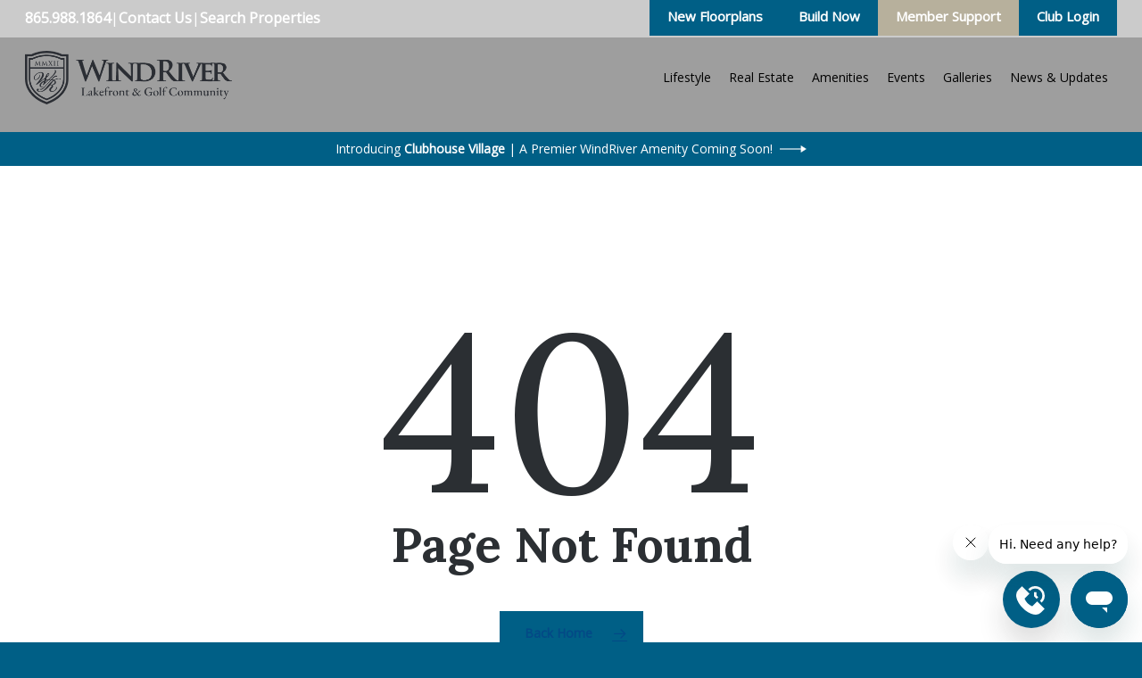

--- FILE ---
content_type: text/html; charset=UTF-8
request_url: https://www.windriverliving.com/events/2024-08-27/
body_size: 30846
content:
<!doctype html><html lang="en-US" class="no-js"><head> <script type="text/javascript">
/* <![CDATA[ */
var gform;gform||(document.addEventListener("gform_main_scripts_loaded",function(){gform.scriptsLoaded=!0}),document.addEventListener("gform/theme/scripts_loaded",function(){gform.themeScriptsLoaded=!0}),window.addEventListener("DOMContentLoaded",function(){gform.domLoaded=!0}),gform={domLoaded:!1,scriptsLoaded:!1,themeScriptsLoaded:!1,isFormEditor:()=>"function"==typeof InitializeEditor,callIfLoaded:function(o){return!(!gform.domLoaded||!gform.scriptsLoaded||!gform.themeScriptsLoaded&&!gform.isFormEditor()||(gform.isFormEditor()&&console.warn("The use of gform.initializeOnLoaded() is deprecated in the form editor context and will be removed in Gravity Forms 3.1."),o(),0))},initializeOnLoaded:function(o){gform.callIfLoaded(o)||(document.addEventListener("gform_main_scripts_loaded",()=>{gform.scriptsLoaded=!0,gform.callIfLoaded(o)}),document.addEventListener("gform/theme/scripts_loaded",()=>{gform.themeScriptsLoaded=!0,gform.callIfLoaded(o)}),window.addEventListener("DOMContentLoaded",()=>{gform.domLoaded=!0,gform.callIfLoaded(o)}))},hooks:{action:{},filter:{}},addAction:function(o,r,e,t){gform.addHook("action",o,r,e,t)},addFilter:function(o,r,e,t){gform.addHook("filter",o,r,e,t)},doAction:function(o){gform.doHook("action",o,arguments)},applyFilters:function(o){return gform.doHook("filter",o,arguments)},removeAction:function(o,r){gform.removeHook("action",o,r)},removeFilter:function(o,r,e){gform.removeHook("filter",o,r,e)},addHook:function(o,r,e,t,n){null==gform.hooks[o][r]&&(gform.hooks[o][r]=[]);var d=gform.hooks[o][r];null==n&&(n=r+"_"+d.length),gform.hooks[o][r].push({tag:n,callable:e,priority:t=null==t?10:t})},doHook:function(r,o,e){var t;if(e=Array.prototype.slice.call(e,1),null!=gform.hooks[r][o]&&((o=gform.hooks[r][o]).sort(function(o,r){return o.priority-r.priority}),o.forEach(function(o){"function"!=typeof(t=o.callable)&&(t=window[t]),"action"==r?t.apply(null,e):e[0]=t.apply(null,e)})),"filter"==r)return e[0]},removeHook:function(o,r,t,n){var e;null!=gform.hooks[o][r]&&(e=(e=gform.hooks[o][r]).filter(function(o,r,e){return!!(null!=n&&n!=o.tag||null!=t&&t!=o.priority)}),gform.hooks[o][r]=e)}});
/* ]]> */
</script>
<meta charset="UTF-8"><meta name="viewport" content="width=device-width, initial-scale=1, maximum-scale=1, user-scalable=0" /><meta name='robots' content='noindex, follow' />  <script data-cfasync="false" data-pagespeed-no-defer>var gtm4wp_datalayer_name="dataLayer";var dataLayer=dataLayer||[];</script> <link media="all" href="https://39403854.m3nodes.com/wp-content/cache/autoptimize/css/autoptimize_02aa4fa426441da37eb2d9a339a1f329.css" rel="stylesheet"><link media="print" href="https://39403854.m3nodes.com/wp-content/cache/autoptimize/css/autoptimize_e84a81d26b93cb071ba03ea6aa3755a3.css" rel="stylesheet"><title>Events for August 27, 2024 | WindRiver Lakefront &amp; Golf Community</title><meta property="og:locale" content="en_US" /><meta property="og:title" content="Page not found | WindRiver Lakefront &amp; Golf Community" /><meta property="og:site_name" content="WindRiver Lakefront &amp; Golf Community" /><link rel="alternate" type="text/calendar" title="WindRiver Lakefront &amp; Golf Community &raquo; iCal Feed" href="https://www.windriverliving.com/events/2026-01-18/?ical=1/" /><link rel="preload" href="https://39403854.m3nodes.com/wp-content/themes/windriverliving/css/fonts/icomoon.woff?v=1.1" as="font" type="font/woff" crossorigin="anonymous"><link rel='stylesheet' id='salient-wp-menu-dynamic-css' href='https://39403854.m3nodes.com/wp-content/cache/autoptimize/css/autoptimize_single_69a0022c4348cbd4d3c50a78a62e90ac.css?ver=68899' media='all' /><link rel='stylesheet' id='hurrytimer-css' href='https://39403854.m3nodes.com/wp-content/cache/autoptimize/css/autoptimize_single_cd7d7507823b3d9cf132bc85299acfec.css?ver=6.9' media='all' /><link rel='stylesheet' id='redux-google-fonts-salient_redux-css' href='https://fonts.googleapis.com/css?family=Open+Sans%7CLora%3A400&#038;display=swap&#038;ver=1762803788' media='all' /> <script src="https://39403854.m3nodes.com/wp-includes/js/jquery/jquery.min.js?ver=3.7.1" id="jquery-core-js"></script> <meta name="tec-api-version" content="v1"><meta name="tec-api-origin" content="https://www.windriverliving.com"><link rel="alternate" href="https://www.windriverliving.com/wp-json/tribe/events/v1/" />  <script data-cfasync="false" data-pagespeed-no-defer>var dataLayer_content={"pagePostType":"404-error"};dataLayer.push(dataLayer_content);</script> <script data-cfasync="false" data-pagespeed-no-defer>(function(w,d,s,l,i){w[l]=w[l]||[];w[l].push({'gtm.start':new Date().getTime(),event:'gtm.js'});var f=d.getElementsByTagName(s)[0],j=d.createElement(s),dl=l!='dataLayer'?'&l='+l:'';j.async=true;j.src='//www.googletagmanager.com/gtm.js?id='+i+dl;f.parentNode.insertBefore(j,f);})(window,document,'script','dataLayer','GTM-W2JWWJZ6');</script>  <script>document.documentElement.className=document.documentElement.className.replace('no-js','js');</script> <script>var root=document.getElementsByTagName("html")[0];root.setAttribute("class","js");</script><link rel="icon" href="https://39403854.m3nodes.com/wp-content/uploads/2021/04/cropped-New-Project-3-min-1-min-32x32.png?ver=1618266036" sizes="32x32" /><link rel="apple-touch-icon" href="https://39403854.m3nodes.com/wp-content/uploads/2021/04/cropped-New-Project-3-min-1-min-180x180.png?ver=1618266036" sizes="180x180" /><link rel="icon" href="https://39403854.m3nodes.com/wp-content/uploads/2021/04/cropped-New-Project-3-min-1-min-192x192.png?ver=1618266036" sizes="192x192" /><meta name="msapplication-TileImage" content="https://39403854.m3nodes.com/wp-content/uploads/2021/04/cropped-New-Project-3-min-1-min-270x270.png?ver=1618266036" /><meta name="generator" content="Powered by WPBakery Page Builder - drag and drop page builder for WordPress."/><style>:root{--colorA:#005f86;--colorB:#b7b09c;--colorC:#54585a;--colorD:#0ff;--darkText:#2b2f33;--fontA:'Lora',serif;--fontB:'Open Sans',sans-serif;--fontC:'Great Vibes',cursive;--blocksGap:40px}.hide{display:none !important}body.material #slide-out-widget-area-bg.slide-out-from-right{background-color:#005f86 !important}html.no-js #ajax-loading-screen{display:none !important}body,#infscr-loading,#infscr-loading div,#nectar-ocm-ht-line-check,#page-header-bg .subheader,#pagination .next.inactive,#pagination .prev.inactive,#pagination a,#pagination span,#top #logo,.bold,.comment-list .comment-author,.comment-list .pingback .comment-body>a,.container-wrap nav.woocommerce-pagination ul li span,.nectar-box-roll .overlaid-content .subheader,.nectar-button,.text-on-hover-wrap .categories a,.woocommerce .container-wrap nav.woocommerce-pagination ul li span,.woocommerce nav.woocommerce-pagination ul li a,b,blockquote,body .gform_wrapper .top_label .gfield_label,body .ui-widget,body .vc_text_separator div,button[type=submit],dt,input[type=button],input[type=submit],select,strong{font-family:var(--fontB)}#page-header-bg h1,#respond h3,#sidebar h4,.nectar-box-roll .overlaid-content h1,.row .col.section-title h1,.row .col.section-title h2,h1,h2,h3,h3#comments,h4,h5,h6{font-family:var(--fontB)}h2.title{font-size:2.5rem !important;line-height:1.1;font-family:var(--fontA);margin-bottom:1.5rem;font-weight:400;color:var(--colorA);text-transform:unset !important;letter-spacing:-2px}p,li{font-size:1.15rem;line-height:1.2;font-weight:300;color:var(--darkText)}html{background-color:var(--colorA) !important}.wpb_row,.wpb_content_element{margin-bottom:0 !important}.container-wrap{padding-bottom:0 !important}.hustle-content{box-shadow:-10px -10px var(--colorB) !important;border-radius:0 !important}.hustle-content-wrap{padding:30px 0 !important}.hustle-title{font-size:1.2rem !important;font-family:var(--fontA) !important;margin-bottom:10px !important;letter-spacing:0px !important}.hustle-subtitle{font-family:var(--fontA) !important;line-height:1.1 !important;font-size:1.8rem !important}.nectar-cta h3{margin:0 !important}.nectar-cta span.link_wrap{padding:15px 30px 18px !important;background:var(--colorA);cursor:pointer}div+.nectar-cta span.link_wrap{margin-top:2rem !important;display:inline-block}.nectar-cta+.nectar-cta span.link_wrap{margin-top:0 !important}body[data-button-style*=slightly_rounded] .nectar-cta:not([data-style=material]) .link_wrap{border-radius:0 !important;-webkit-border-radius:0 !important}.nectar-cta[data-style=arrow-animation] .link_wrap .link_text>.text{font-weight:600;font-size:1.1rem;font-family:var(--fontA);color:#fff}#schedule-call-btn svg{display:block !important;width:40px !important;height:40px !important;transform:translate(-1px,1px)}#schedule-call-btn svg path{fill:#fff !important}.nectar-cta+.nectar-cta span.link_wrap{background-color:#b7b09c}.nectar-cta+.nectar-cta span.link_wrap a span.text{color:#49463d !important}.nectar-cta+.nectar-cta span.link_wrap a span.line{background-color:#49463d}.nectar-cta+.nectar-cta span.link_wrap a polyline{stroke:#49463d !important}a:not(.link_text):not([href='#']){text-decoration:underline;color:#034986}.off-canvas-menu-container li a,.topbar-right a,#footer-outer a,#header-outer a{text-decoration:none}#schedule-call-btn{align-items:center;background-color:#005f86 !important;border-radius:50%;bottom:16px;box-shadow:rgba(36,36,36,.15) 0px 20px 30px 0px;display:flex;height:64px;justify-content:center;position:fixed;right:calc(16px + 64px + 0.75rem);width:64px;z-index:999999;padding:1rem}.ms-modal{display:none;position:fixed;z-index:1000;left:0;top:0;width:100%;height:100%;overflow:auto;background-color:rgba(0,0,0,.5)}.ms-modal-content{background-color:#fefefe;margin:7% auto;padding:20px;border:1px solid #888;width:80%;max-width:600px;position:relative}.ms-modal-content iframe{height:600px}.ms-close{color:#aaa;font-size:28px;font-weight:700;cursor:pointer;position:absolute;top:1.5rem;right:1.8rem}.ms-close:hover,.ms-close:focus{color:#000;text-decoration:none;cursor:pointer}#header-secondary-outer,#header-outer #header-secondary-outer,body #header-outer #mobile-menu .secondary-header-text,header#top{background-color:#00000061;backdrop-filter:blur(2px)}#header-outer.small-nav{transform:translateY(0) !important}#header-outer.small-nav #header-secondary-outer{background-color:#ebebeb;backdrop-filter:unset}#header-outer.small-nav #top{background-color:#fff}#header-outer.small-nav #header-secondary-outer .topbar-left{color:var(--darkText)}#header-outer.small-nav #header-secondary-outer .topbar-left a{color:var(--darkText) !important}#header-secondary-outer{border:none !important}#header-secondary-outer .nectar-center-text{padding:0 !important;height:100%;max-width:unset !important}#header-secondary-outer .topbar-wrapper{display:flex;justify-content:space-between;height:100%;align-items:stretch}#header-secondary-outer .topbar-left{display:flex;align-items:center;justify-content:flex-start;gap:1rem;color:#fff;font-weight:400}#header-secondary-outer .topbar-left a{font-weight:600;color:#fff !important}#header-secondary-outer .topbar-right a{background-color:var(--colorA);padding:10px 20px;font-weight:600;color:#fff !important;font-size:15px;height:100%}#header-secondary-outer .topbar-right{display:flex;align-items:center;justify-content:flex-end;gap:.5rem}#header-secondary-outer .topbar-right a.contact-btn{background-color:var(--colorB)}#banner{background-color:var(--colorA);text-align:center;font-size:14px;-moz-transition:all .25s ease-in;-o-transition:all .25s ease-in;-webkit-transition:all .25s ease-in;transition:all .25s ease-in;z-index:3}#banner:hover{background-color:var(--colorC);opacity:.8}body.mobile #banner,#header-outer.small-nav #banner{display:block}#header-outer.transparent #banner{display:none !important}#banner a{color:#fff !important;padding:.5rem !important;display:flex !important;align-items:center;justify-content:center;text-decoration:none}#banner a svg{width:30px !important;margin-left:.5rem;-moz-transition:all .25s ease-in;-o-transition:all .25s ease-in;-webkit-transition:all .25s ease-in;transition:all .25s ease-in}#banner a:hover svg{transform:translateX(5px)}@media screen and (max-width:768px){#banner{font-size:8px}#banner a svg{width:20px !important}}li#menu-item-18026,li#menu-item-18027,li#menu-item-18028,li#menu-item-18029,li#menu-item-21622{display:none !important}#header-outer.transparent #top nav>ul>li>a,#header-outer.transparent #top nav>.sf-menu>li>a,#header-outer.transparent .slide-out-widget-area-toggle a i.label,#header-outer.transparent #top .span_9>.slide-out-widget-area-toggle a.using-label .label,#header-outer.transparent #top nav ul #search-btn a .icon-salient-search,#header-outer.transparent #top nav ul #nectar-user-account a span,#header-outer.transparent #top nav>ul>li>a>.sf-sub-indicator i,#header-outer.transparent .cart-menu .cart-icon-wrap .icon-salient-cart,.ascend #boxed #header-outer.transparent .cart-menu .cart-icon-wrap .icon-salient-cart,#header-outer.transparent #top .sf-menu>li.nectar-regular-menu-item>a>.nectar-menu-icon,#header-outer.transparent .nectar-header-text-content{opacity:1 !important}#search-outer .ui-widget-content,body:not([data-header-format=left-header]) #header-outer .sf-menu li ul,#header-outer nav>ul>.megamenu>.sub-menu,body #header-outer nav>ul>.megamenu>.sub-menu>li>a,#header-outer .widget_shopping_cart .cart_list a,#header-secondary-outer ul ul li a,#header-outer .widget_shopping_cart .cart_list li,.woocommerce .cart-notification,#header-outer .widget_shopping_cart_content{background-color:#33333390 !important}#search-outer .ui-widget-content li a,#search-outer .ui-widget-content i,#top .sf-menu li ul li a,body #header-outer .widget_shopping_cart .cart_list a,#header-secondary-outer ul ul li a,.woocommerce .cart-notification .item-name,.cart-outer .cart-notification,#header-outer #top .sf-menu li ul .sf-sub-indicator i,#header-outer .widget_shopping_cart .quantity,#header-outer:not([data-format=left-header]) #top nav>ul>li:not(.megamenu) ul a,#header-outer .cart-notification .item-name,#header-outer #top nav>ul>.nectar-woo-cart .cart-outer .widget ul a:hover,#header-outer .cart-outer .total strong,#header-outer .cart-outer .total,#header-outer ul.product_list_widget li dl dd,#header-outer ul.product_list_widget li dl dt{color:#fff !important}#top .sf-menu li ul li a:hover,body #top nav .sf-menu ul .sfHover>a,#top .sf-menu li ul .current-menu-item>a,#top .sf-menu li ul .current-menu-ancestor>a,#header-outer nav>ul>.megamenu>ul ul li a:hover,#header-outer nav>ul>.megamenu>ul ul li a:focus,#header-outer nav>ul>.megamenu>ul ul .current-menu-item>a,#header-secondary-outer ul ul li a:hover,#header-secondary-outer ul ul li a:focus,#header-secondary-outer ul>li:not(.megamenu) ul a:hover,body #header-secondary-outer .sf-menu ul .sfHover>a,#search-outer .ui-widget-content li:hover,#search-outer .ui-state-hover,#search-outer .ui-widget-content .ui-state-hover,#search-outer .ui-widget-header .ui-state-hover,#search-outer .ui-state-focus,#search-outer .ui-widget-content .ui-state-focus,#search-outer .ui-widget-header .ui-state-focus,#header-outer #top nav>ul>li:not(.megamenu) ul a:hover,#header-outer #top nav>ul>li:not(.megamenu) .sfHover>a,#header-outer:not([data-format=left-header]) #top nav>ul>li:not(.megamenu) .sfHover>a,#header-outer nav>ul>.megamenu>ul ul .sfHover>a,#header-outer:not([data-format=left-header]) #top nav>ul>li:not(.megamenu) ul a:hover,body:not([data-header-format=left-header]) #header-outer nav>ul>.megamenu>ul ul .current-menu-item>a,#header-outer:not([data-format=left-header]) #top nav>ul>li:not(.megamenu) ul .current-menu-item>a,#header-outer:not([data-format=left-header]) #top nav>ul>li:not(.megamenu) ul .current-menu-ancestor>a{background-color:transparent !important}#search-outer .ui-widget-content li:hover *,#search-outer .ui-widget-content .ui-state-focus *,body #top nav .sf-menu ul .sfHover>a,#header-secondary-outer ul ul li:hover>a,#header-secondary-outer ul ul li:hover>a i,#header-secondary-outer ul .sfHover>a,body[data-dropdown-style=minimal] #header-secondary-outer ul>li:not(.megamenu) .sfHover>a,body #top nav .sf-menu ul .sfHover>a .sf-sub-indicator i,body #top nav .sf-menu ul li:hover>a .sf-sub-indicator i,body #top nav .sf-menu ul li:hover>a,body #top nav .sf-menu ul .current-menu-item>a,body #top nav .sf-menu ul .current_page_item>a .sf-sub-indicator i,body #top nav .sf-menu ul .current_page_ancestor>a .sf-sub-indicator i,body #top nav .sf-menu ul .sfHover>a,body #top nav .sf-menu ul .current_page_ancestor>a,body #top nav .sf-menu ul .current-menu-ancestor>a,body #top nav .sf-menu ul .current_page_item>a,body .sf-menu ul li ul .sfHover>a .sf-sub-indicator i,body .sf-menu>li>a:active>.sf-sub-indicator i,body .sf-menu>.sfHover>a>.sf-sub-indicator i,body .sf-menu li ul .sfHover>a,#header-outer nav>ul>.megamenu>ul ul .current-menu-item>a,#header-outer nav>ul>.megamenu>ul>li>a:hover,#header-outer nav>ul>.megamenu>ul>.sfHover>a,body #header-outer nav>ul>.megamenu ul li:hover>a,#header-outer #top nav ul li .sfHover>a .sf-sub-indicator i,#header-outer #top nav>ul>.megamenu>ul ul li a:hover,#header-outer #top nav>ul>.megamenu>ul ul li a:focus,#header-outer #top nav>ul>.megamenu>ul ul .sfHover>a,#header-outer #header-secondary-outer nav>ul>.megamenu>ul ul li a:hover,#header-outer #header-secondary-outer nav>ul>.megamenu>ul ul li a:focus,#header-outer #header-secondary-outer nav>ul>.megamenu>ul ul .sfHover>a,#header-outer #top nav ul li li:hover>a .sf-sub-indicator i,#header-outer[data-format=left-header] .sf-menu .sub-menu .current-menu-item>a,body:not([data-header-format=left-header]) #header-outer #top nav>ul>.megamenu>ul ul .current-menu-item>a,body:not([data-header-format=left-header]) #header-outer #header-secondary-outer nav>ul>.megamenu>ul ul .current-menu-item>a,#header-outer #top nav>ul>li:not(.megamenu) ul a:hover,body[data-dropdown-style=minimal] #header-secondary-outer ul>li:not(.megamenu) ul a:hover,#header-outer #top nav>ul>li:not(.megamenu) .sfHover>a,#header-outer:not([data-format=left-header]) #top nav>ul>li:not(.megamenu) .sfHover>a,#header-outer:not([data-format=left-header]) #top nav>ul>li:not(.megamenu) ul a:hover,#header-outer:not([data-format=left-header]) #top nav>ul>li:not(.megamenu) .current-menu-item>a,#header-outer:not([data-format=left-header]) #top nav>ul>li:not(.megamenu) ul .current-menu-item>a,#header-outer:not([data-format=left-header]) #top nav>ul>li:not(.megamenu) ul .current-menu-ancestor>a,#header-outer:not([data-format=left-header]) #top nav>ul>li:not(.megamenu) ul .current-menu-ancestor>a .sf-sub-indicator i,#header-outer:not([data-format=left-header]) #top nav>ul>.megamenu ul ul .current-menu-item>a,#header-outer:not([data-format=left-header]) #header-secondary-outer nav>ul>.megamenu ul ul .current-menu-item>a,body:not([data-header-format=left-header]) #header-outer nav>ul>.megamenu>ul>li>ul>.has-ul>a:hover,body:not([data-header-format=left-header]) #header-outer nav>ul>.megamenu>ul>li>ul>.has-ul>a:focus,body:not([data-header-format=left-header]) #header-outer nav>ul>.megamenu>ul>li:hover>a,body:not([data-header-format=left-header]) #header-outer nav>ul>.megamenu>ul>li>ul>.has-ul:hover>a,#header-outer:not([data-format=left-header]) nav>ul>.megamenu ul ul .current-menu-item.has-ul>a,#header-outer:not([data-format=left-header]) nav>ul>.megamenu ul ul .current-menu-ancestor.has-ul>a{color:#fff !important}.slide_out_area_close:before{border-radius:0 !important}#slide-out-widget-area{padding-inline:2rem !important}#slide-out-widget-area .ocm-dropdown-arrow{top:15px !important}#slide-out-widget-area .ocm-dropdown-arrow i{color:#fff}#slide-out-widget-area li.menu-item{margin:0 !important;padding-block:.5rem;line-height:1 !important}#slide-out-widget-area li.menu-item a{font-family:var(--fontB) !important;font-size:1.15rem !important;line-height:1 !important;font-weight:400 !important}#slide-out-widget-area li.menu-item.open-submenu>ul.sub-menu{margin-top:.75rem !important}#slide-out-widget-area li.menu-item.open-submenu>ul.sub-menu li{padding-block:.5rem}#slide-out-widget-area li.menu-item.open-submenu>ul.sub-menu li a{font-size:14px !important}#slide-out-widget-area li.nav--btn{padding:0;background-color:var(--colorB);margin-top:.75rem !important}#slide-out-widget-area li.nav--btn,#slide-out-widget-area li.nav--btn a{display:block;width:100%;text-align:center}#slide-out-widget-area li.nav--btn a{padding:.75rem}#slide-out-widget-area ul.menu.secondary-header-items{display:none}#header-outer .sf-menu li ul li .sf-sub-indicator{display:none !important}#top nav ul li a,body[data-header-color=light] .span_9>.slide-out-widget-area-toggle a .label{color:#000}body.material #header-outer[data-full-width=true]:not([data-format=left-header]) #top nav>.buttons{margin-left:0 !important}#menu-item-97>a:before{content:"Call today!";display:block;color:var(--colorC);font-size:17px;margin:0 0 .35rem;font-weight:900;letter-spacing:-.5px}#header-secondary-outer #social li a:hover i,#header-secondary-outer .nectar-center-text a:hover,#header-secondary-outer nav>ul>li:hover>a,#header-secondary-outer nav>ul>.current-menu-item>a,#header-secondary-outer nav>ul>.sfHover>a,#header-secondary-outer nav>ul>.sfHover>a .sf-sub-indicator i,#header-secondary-outer nav>ul>.current-menu-item>a .sf-sub-indicator i,#header-secondary-outer nav>ul>.current-menu-ancestor>a,#header-secondary-outer nav>ul>.current-menu-ancestor>a .sf-sub-indicator i,#header-secondary-outer nav>ul>li:hover>a .sf-sub-indicator i{color:#fff !important}#header-outer .sub-menu span.menu-title-text{font-size:15px !important;text-transform:capitalize}body:not([data-header-format=left-header]) #header-outer .sf-menu li ul{transition:opacity .5s !important}body.material #slide-out-widget-area.slide-out-from-right .off-canvas-menu-container>.menu>li a{text-decoration:none}#page-header{padding:17rem 0 13rem !important}#page-header h1{font-family:var(--fontA);font-weight:600;color:#fff;padding:0 9%;line-height:1;font-size:3.6rem;margin-bottom:2.5rem;letter-spacing:-3px}#page-header .page-header-buttons .wpb_wrapper{display:flex;justify-content:center}#page-header .link_wrap{background-color:var(--colorA) !important}#page-intro{transform:translateY(-60px);text-align:center;padding:3rem 10ch !important;max-width:80ch;margin:0 auto;background-color:#fff;border-top-left-radius:3px;border-top-right-radius:3px;z-index:10}#page-intro p{font-size:1.35rem;line-height:1.35}#discovery-tour span.link_wrap{margin:0 !important}#discovery-tour{padding-top:3rem !important}#discovery-tour .discovery-title{padding:4rem 0 !important}#discovery-tour h2.title{padding-right:2rem}#discovery-tour .discovery-flex .wpb_wrapper{display:flex;align-items:center}#discovery-tour span.maroon{color:var(--colorB);font-family:var(--fontC);font-weight:100;transform:scale(1.5);display:inline-block;padding:0 6px}#discovery-tour .discovery-flex{background-color:var(--colorB);padding:3rem;width:800px;z-index:99 !important;margin-bottom:4rem !important}#discovery-tour .discovery-flex p{color:#fff;padding-right:20%;font-size:1.2rem}#discovery-tour .nectar-cta h3{margin-bottom:0 !important}#discovery-tour .nectar_video_lightbox.play_button_with_text{display:flex;padding:0;height:447px;align-items:center;justify-content:center}#discovery-tour .nectar_video_lightbox span.link-text{display:none !important}#discovery-tour .nectar_video_lightbox.play_button_with_text .play>.inner-wrap:before{border-radius:0 !important}#discovery-tour .nectar_video_lightbox.play_button_with_text:not([data-style=small]) .play:before,#discovery-tour .nectar_video_lightbox.play_button_with_text:not([data-style=small]) .play:after{border-radius:0 !important;background-color:#fff}#discovery-tour polyline{stroke:var(--colorB) !important}#discovery-tour span.line{background-color:var(--colorB) !important}#discovery-tour .nectar-cta[data-style=arrow-animation] .link_wrap .link_text>.text{white-space:nowrap}#double-cta:before{content:"";position:absolute;background-image:url(/wp-content/uploads/2021/04/New-Project-3-min-1-min-1-min-1.png);background-size:60%;background-position:100% 100%;background-repeat:no-repeat;width:152px;height:183px;z-index:99;bottom:1rem;right:1rem;opacity:.3}#double-cta .row_col_wrap_12{height:500px}#double-cta .inner>.vc_column-inner>.wpb_wrapper{padding:3rem}#double-cta h2.title{padding-right:25%}#double-cta .nectar-cta{margin-top:1rem}#double-cta span.line{background-color:var(--colorB) !important}#double-cta polyline{stroke:var(--colorB) !important}#double-cta .vc_column-inner{display:flex;align-items:flex-end;justify-content:flex-start}#double-cta h2 span.first{position:relative;display:block;font-family:var(--fontB);font-weight:500;font-size:1.5rem;line-height:1;color:#4c616d}#double-cta h2 span.first:after{content:"";width:300px;height:2px;background-color:#4c616d;display:inline-block;margin-left:10px;transform:translateY(-1px);opacity:.3}#double-cta h2 span.quote{text-align:center;display:block;font-size:4rem;line-height:1;font-family:var(--fontA);font-weight:500;letter-spacing:-2px}#double-cta h2 span.last{position:relative;display:block;text-align:right;font-family:var(--fontB);font-weight:500;font-size:1.5rem;color:#4c616d;line-height:1}#double-cta h2 span.last:before{content:"";width:280px;height:2px;background-color:#4c616d;display:inline-block;margin-right:10px;transform:translateY(-10px);opacity:.3}.waves{z-index:999 !important}.waves .parallax>use{animation:move-forever 17s linear infinite}.waves .parallax>use:nth-child(1){animation-delay:-2s}.waves .parallax>use:nth-child(2){animation-delay:-2s;animation-duration:7s}.waves .parallax>use:nth-child(3){animation-delay:-3s;animation-duration:5s}.waves .editorial{display:block;width:100%;height:3.5rem;max-height:100vh;margin:0}@keyframes move-forever{0%{transform:translate(-90px,0%)}100%{transform:translate(85px,0%)}}#footer-shape{margin-top:4rem !important}#footer-outer{background-image:linear-gradient(0deg,#013950,#015f86)}#footer-widgets>.container{max-width:1900px;width:90%;padding:0}#footer-widgets>.container .row:before,#footer-widgets>.container .row:after{display:none}#footer-outer .row{display:flex;gap:3rem;align-items:flex-start;justify-content:space-between}#footer-outer .col{margin:0;min-width:250px}#footer-outer .col:nth-child(2),#footer-outer .col:nth-child(3){margin-left:auto;width:auto}#footer-outer #footer-widgets .widget h4{font-size:1.25rem;font-family:var(--fontA);margin-bottom:10px;font-weight:600;letter-spacing:-1.5px;text-transform:unset;color:#fff}ul.social{display:flex;align-items:center;justify-content:flex-start;gap:1.15rem}ul.social li a{width:50px;height:50px;display:flex !important;align-items:center;justify-content:center;background-color:#003d56 !important;border-radius:40px}#footer-outer #copyright .container{display:flex;align-items:center;justify-content:space-between;padding:0}#footer-outer #copyright.row{background-color:transparent}#footer-outer #copyright .container div:last-child{display:flex;align-items:center;justify-content:flex-start}#footer-outer #copyright p{margin:0;font-size:14px;line-height:1.25}#footer-outer #copyright a:not(.nectar-button){font-weight:600;color:#fff !important}#footer-outer #copyright .social a{transition:all .25s ease}#footer-outer #copyright .social a:hover{transform:scale(1.1)}#footer-outer form select,#footer-outer form input{background-color:#fff !important;box-shadow:unset !important;border:none !important}#footer-outer .gform_heading{display:none}#footer-outer form input[type=submit]{width:100%;padding:1rem;line-height:1;font-size:1.15rem;letter-spacing:-.5px;margin:0;transform:unset !important}#footer-outer form .ginput_complex{gap:16px}#footer-outer form .gform-grid-col{padding:0 !important}#to-top{left:1rem}body:not(.logged-in) #to-top i{text-decoration:none}body.logged-in #to-top{display:none}#hustle-popup-id-3 .hustle-layout-body{position:relative !important}#hustle-popup-id-3 .hustle-content{box-shadow:-10px -10px var(--colorB) !important;border-radius:0 !important}#hustle-popup-id-3 .hustle-content-wrap{padding:30px 0 !important}#hustle-popup-id-3 .hustle-title{font-size:1.2rem !important;font-family:var(--fontA) !important;margin-bottom:10px !important;letter-spacing:0px !important}#hustle-popup-id-3 .hustle-subtitle{font-family:var(--fontA) !important;line-height:1.1 !important;font-size:1.8rem !important}#hustle-popup-id-3 .hustle-optin.hustle-optin--compact{background:linear-gradient(to bottom,var(--colorA),var(--colorB)) !important;padding-bottom:0 !important}#huslte-popup-id-3 .hustle-group-content p{padding-bottom:0 !important}#hustle-popup-id-3 .hustle-layout .hustle-content{padding:10px 40px 15px !important}#hustle-popup-id-3 .hustle-content-wrap{padding:20px 0 0 !important}#hustle-popup-id-3 .hustle-layout .hustle-layout-form{padding:0 40px 20px !important}#hustle-popup-id-3 .hustle-ui.module_id_3 .hustle-field .hustle-input{border-radius:4px !important;padding:9px !important}#hustle-popup-id-3 button.hustle-button.hustle-button-submit{padding:4px 0 !important;background-color:var(--colorA) !important;border:none !important;border-radius:0 !important;margin-top:8px !important}#hustle-popup-id-3 .hustle-image img{object-fit:cover !important;width:100% !important;height:100% !important;mask-image:linear-gradient(to right,transparent 0%,#000 100%) !important;-webkit-mask-image:linear-gradient(to right,transparent 0%,#000 100%) !important}#hustle-popup-id-3 a.nectar-button.large.regular.regular-button.form-btn{background-color:var(--colorA) !important;color:#fff !important}@media screen and (max-width:768px){#hustle-popup-id-3 .hustle-layout-body{display:flex !important;flex-direction:column-reverse !important}#hustle-popup-id-3 .hustle-image img{-webkit-mask-image:linear-gradient(to top,transparent 0%,#000 100%) !important}#hustle-popup-id-3 button.hustle-button.hustle-button-submit{margin-left:0 !important}}#hustle-popup-id-3 button.hustle-button-icon.hustle-button-close.has-background{background-color:var(--colorA) !important;margin-top:-15px !important}#hustle-popup-id-3 .hustle-form-options{display:none !important}.hustle-ui.module_id_3 .hustle-form .hustle-form-fields{flex-direction:column;align-items:unset !important}#hustle-popup-id-3 .hustle-field .hustle-input+.hustle-input-label{margin:0 !important;padding:11px 0 0 15px !important;border:0 !important}input#hustle-field-name-module-3:first-of-type{border-bottom:0 !important;padding-left:10px !important}.hustle-field .hustle-input{margin:0 !important;padding:10px 19px 10px 10px !important}#hustle-popup-id-3 input[name=first-name],input[name=last-name]{border-bottom:0 !important}@media screen and (max-width:768px){.nectar-cta{text-align:center}.nectar-cta[data-style=arrow-animation] .link_wrap .link_text>.text{letter-spacing:0;font-size:1rem;text-transform:none !important}h2.title{font-size:2rem !important;text-align:left !important}p{font-size:1rem !important;line-height:1.5 !important;text-align:left !important}.ms-close{top:20px;right:24px}.ms-modal-content{margin:3% auto;width:unset}.hustle-content{box-shadow:none !important}.hustle-subtitle{line-height:1.1 !important;font-size:1.5rem !important}#hustle-popup-id-3 .hustle-field .hustle-input{margin-bottom:-5px !important}.hustle-ui.module_id_3 .hustle-field .hustle-input{padding-left:10px !important}body #top #logo img,#header-outer[data-permanent-transparent=false] #logo .dark-version{height:30px !important}#header-outer{padding:0 !important}#header-outer #top .container{padding:18px}#header-outer.scrolled-down #top{background-color:#fff !important}#slide-out-widget-area{overflow:hidden !important}#slide-out-widget-area .topbar-wrapper .topbar-left,.topbar-right,.topbar-center{display:flex;flex-direction:column}#slide-out-widget-area .topbar-wrapper .topbar-left span{display:none}#slide-out-widget-area .topbar-wrapper{flex-direction:column}#slide-out-widget-area .topbar-wrapper .topbar-left a,.topbar-right a,.topbar-center a{margin-bottom:.5rem;font-size:1rem}#slide-out-widget-area .topbar-wrapper .topbar-right a:last-child{margin-bottom:0 !important}#slide-out-widget-area-bg{background-color:var(--colorA) !important}#slide-out-widget-area .inner-wrap{padding-top:40px}.secondary-header-text{display:none}body #slide-out-widget-area .secondary-header-text{line-height:1.5em;padding:1.5rem}#page-header{padding:8rem 0 4rem !important}#page-header .row_col_wrap_12{padding:0}#page-header h1{font-size:2.5rem;overflow-wrap:inherit;margin-bottom:3rem;padding:0 !important}#page-header .wpb_wrapper>div:last-child{margin-top:3rem}#page-intro{transform:unset;padding:2rem 0 !important;max-width:unset;border-radius:0}#discovery-tour .discovery-title{padding:0 0 2rem !important}#discovery-tour .discovery-title h2{padding:0;font-size:1.6rem !important}#discovery-tour .discovery-flex{width:100%;padding:0;margin-bottom:0 !important}#discovery-tour .discovery-flex .wpb_wrapper{flex-direction:column}#discovery-tour .discovery-flex p{padding:2rem;line-height:1.4}#discovery-tour .nectar-cta{width:100% !important;text-align:center !important}#discovery-tour span.link_wrap{width:100%}#discovery-tour .right-col .wpb_wrapper{height:200px !important}#discovery-tour .nectar_video_lightbox.play_button_with_text{position:relative;justify-content:center;transform:none;height:200px;align-items:center}#discovery-tour .left-col{margin:0 !important}#discovery-tour.nectar_video_lightbox.play_button_with_text>span{text-align:center}#golf-villa-form{padding:0 !important}.waves .editorial{height:1.5rem}#footer-outer .container{max-width:none !important;padding:0 1.5rem;flex-direction:column;justify-content:center}#footer-outer .row{flex-direction:column;align-items:center;padding-bottom:0}#footer-outer .col{margin-left:unset !important;width:unset !important}#footer-outer #footer-widgets a{font-size:1rem;text-align:center !important}#footer-outer #footer-widgets .widget_media_image{text-align:center !important}#footer-outer #footer-widgets .textwidget p{font-size:1.25rem !important;text-align:center !important;padding:0}#footer-outer #footer-widgets h4{font-size:2.5rem;font-weight:600 !important;text-align:center !important;margin-bottom:1rem !important}#footer-outer ul.social{justify-content:center}#footer-outer #copyright.row{padding:0 2rem 185px !important}#footer-outer #copyright p{text-align:center !important;font-weight:300 !important;font-size:12px !important}}.idx-property-card__label{position:absolute;height:32px;padding:8px 11px 8px 13px;margin-left:1rem;z-index:1;background-color:red !important;color:#fff;font-size:11px;text-shadow:none;text-transform:uppercase;letter-spacing:2px}</style> <script>(function($){$(document).ready(function(){var slug;if(window.location.pathname.includes('category')){slug=window.location.pathname.replace('/events/category/',"").replace('/',"");}else{slug='all';}
$(`.tribe-events-before-html .filter-wrapper .filter[data-slug="${slug}"]`).addClass('active');});})(jQuery)</script> <script>(function($){$(document).ready(function(){$('#header-outer').append(`
			<div id="banner">
				<a href="/clubhouse-village/" target="_blank">
					Introducing&nbsp;<strong>Clubhouse Village</strong>&nbsp;| A Premier WindRiver Amenity Coming Soon! <svg xmlns="http://www.w3.org/2000/svg" viewBox="0 0 58.01 14.19"><polygon points="57.5 7.1 45.98 0.44 45.98 13.75 57.5 7.1" fill="#fff" stroke="#fff" stroke-miterlimit="10" stroke-width="0.51" fill-rule="evenodd"></polygon><line x1="46" y1="7.1" y2="7.1" fill="#fff" stroke="#fff" stroke-miterlimit="10" stroke-width="2"></line></svg>
				</a>
			</div>`);$('.discover-btn').hide();$('#current_year, .current_year').html(new Date().getFullYear());var scheduleCallBtn=$('<a>',{id:'schedule-call-btn',href:'#',class:'schedule-call-btn',html:`
				<svg xmlns='http://www.w3.org/2000/svg' fill='#ffffff' viewBox='0 0 24 24'>
					<path d='M13.48 16.981a12.135 12.135 0 0 1-6.453-6.469l4.124-4.125L4.887.122l-3.17 3.17A5.887 5.887 0 0 0 0 7.5C0 14.748 9.252 24 16.5 24a5.893 5.893 0 0 0 4.207-1.715l3.171-3.172-6.265-6.265ZM10.152 2.559a7.988 7.988 0 1 1 11.289 11.289l-1.413-1.414a5.991 5.991 0 1 0-8.463-8.461ZM15 8.5V5h2v2.758l1.561 1.56-1.372 1.371Z'/>
				</svg>
			`}).appendTo('body');function showBookingModal(){if(!$('#ms-modal').length){var bookingModal=$(`
					<div id="ms-modal" class="ms-modal">
						<div class="ms-modal-content">
							<span class="ms-close">&times;</span>
							<iframe src="https://outlook.office365.com/owa/calendar/WindRiverDiscoveryCalls@cswr.onmicrosoft.com/bookings/" width="100%" height="100%" scrolling="yes" style="border:0" loading="lazy"></iframe>
						</div>
					</div>
				`);$('body').append(bookingModal);$('.ms-close').on('click',function(){$('#ms-modal').remove();});$(window).on('click',function(event){if($(event.target).is('#ms-modal')){$('#ms-modal').remove();}});}}
$('#schedule-call-btn').on('click',function(event){event.preventDefault();showBookingModal();});$('.impress-carousel-photo img').each(function(){let $img=$(this);var img_src="";if($img.attr('src')){img_src=$img.attr('src');}else{img_src=$img.attr('data-src');}
if(img_src!=""){var large_img=img_src.replace('.jpg','')+'-o.jpg';$img.wrap(`<div class="idx_img_wrapper" style="background-image: url(${large_img})"></div>`);$img.detach();}});$('#gform_submit_button_7').prop('disabled',true);function checkFormValidity(){const firstChoice=$('input[name="input_3"]:checked').val();let secondChoice=false;if(firstChoice==='Real Estate'){secondChoice=$('input[name="input_4"]:checked').val()&&$('input[name="input_4"]:checked').val()!=='Back';}else if(firstChoice==='Memberships'){secondChoice=$('input[name="input_5"]:checked').val()&&$('input[name="input_5"]:checked').val()!=='Back';}else if(firstChoice==='Other'){secondChoice=$('input[name="input_6"]:checked').val()&&$('input[name="input_6"]:checked').val()!=='Back';}
$('#gform_submit_button_7').prop('disabled',!(firstChoice&&secondChoice));}
$('#field_7_3 .gfield-choice-input').change(function(){$('#field_7_3').hide();checkFormValidity();});$('input[name="input_4"], input[name="input_5"], input[name="input_6"]').change(function(){checkFormValidity();});$('input[type="radio"][value="Back"]').on('click',function(){$('#gform_submit_button_7').prop('disabled',true);$('#gform_7')[0].reset();$(document).trigger('gform_post_render',[7,1]);$('#field_7_3').show();});$('#gform_7').on('submit',function(e){const firstChoice=$('input[name="input_3"]:checked').val();let secondChoice=false;if(firstChoice==='Real Estate'){secondChoice=$('input[name="input_4"]:checked').val()&&$('input[name="input_4"]:checked').val()!=='Back';}else if(firstChoice==='Memberships'){secondChoice=$('input[name="input_5"]:checked').val()&&$('input[name="input_5"]:checked').val()!=='Back';}else if(firstChoice==='Other'){secondChoice=$('input[name="input_6"]:checked').val()&&$('input[name="input_6"]:checked').val()!=='Back';}
if(!firstChoice||!secondChoice){e.preventDefault();alert('Please complete all required selections before submitting.');return false;}});});})(jQuery)</script>  <script src="https://www.google.com/recaptcha/enterprise.js?render=6Lfh1c0rAAAAAERttu_i9huoyxoSsRg25X_rBDka"></script> <meta name="google-site-verification" content="ZLCE-BfLBjM6EVrUvBL_dtSTW9nDRYPJG-a4EohAnQ0" /><meta name="google-site-verification" content="WgkqR6A09z0FUFiv4OII0ImpvSom8G5jull3HKiGhzk" /><meta name="p:domain_verify" content="e997a7c50be3e8d38321e45b581063a6"/><link rel="preconnect" href="https://fonts.googleapis.com"><link rel="preconnect" href="https://fonts.gstatic.com" crossorigin><link href="https://fonts.googleapis.com/css2?family=Great+Vibes&family=Lora:ital,wght@0,400..700;1,400..700&family=Manrope:wght@200..800&display=swap" rel="stylesheet"><link rel="stylesheet" href="https://use.typekit.net/fhk1ouj.css">  <script async src="https://www.googletagmanager.com/gtag/js?id=G-CTVFVM2F52"></script> <script>window.dataLayer=window.dataLayer||[];function gtag(){dataLayer.push(arguments);}
gtag('js',new Date());gtag('config','G-CTVFVM2F52');gtag('config','G-L34ET4EENT');</script>  <script>(function(w,d,s,l,i){w[l]=w[l]||[];w[l].push({'gtm.start':new Date().getTime(),event:'gtm.js'});var f=d.getElementsByTagName(s)[0],j=d.createElement(s),dl=l!='dataLayer'?'&l='+l:'';j.async=true;j.src='https://www.googletagmanager.com/gtm.js?id='+i+dl;f.parentNode.insertBefore(j,f);})(window,document,'script','dataLayer','GTM-MXN52GQ')</script> <noscript><style>.wpb_animate_when_almost_visible{opacity:1}</style></noscript></head><body class="error404 wp-theme-windriverliving wp-child-theme-windriverliving-child tribe-events-page-template tribe-no-js tribe-filter-live material wpb-js-composer js-comp-ver-6.6.0 vc_responsive" data-footer-reveal="false" data-footer-reveal-shadow="none" data-header-format="default" data-body-border="off" data-boxed-style="" data-header-breakpoint="1000" data-dropdown-style="minimal" data-cae="easeOutCubic" data-cad="750" data-megamenu-width="contained" data-aie="none" data-ls="fancybox" data-apte="horizontal_swipe" data-hhun="0" data-fancy-form-rcs="default" data-form-style="default" data-form-submit="regular" data-is="minimal" data-button-style="slightly_rounded_shadow" data-user-account-button="false" data-flex-cols="true" data-col-gap="default" data-header-inherit-rc="false" data-header-search="false" data-animated-anchors="true" data-ajax-transitions="true" data-full-width-header="true" data-slide-out-widget-area="true" data-slide-out-widget-area-style="slide-out-from-right" data-user-set-ocm="off" data-loading-animation="none" data-bg-header="false" data-responsive="1" data-ext-responsive="true" data-ext-padding="90" data-header-resize="1" data-header-color="custom" data-cart="false" data-remove-m-parallax="" data-remove-m-video-bgs="" data-m-animate="0" data-force-header-trans-color="light" data-smooth-scrolling="0" data-permanent-transparent="false" > <script>(function(window,document){if(navigator.userAgent.match(/(Android|iPod|iPhone|iPad|BlackBerry|IEMobile|Opera Mini)/)){document.body.className+=" using-mobile-browser ";}
if(!("ontouchstart"in window)){var body=document.querySelector("body");var winW=window.innerWidth;var bodyW=body.clientWidth;if(winW>bodyW+4){body.setAttribute("style","--scroll-bar-w: "+(winW-bodyW-4)+"px");}else{body.setAttribute("style","--scroll-bar-w: 0px");}}})(window,document);</script><a href="#ajax-content-wrap" class="nectar-skip-to-content">Skip to main content</a><div class="ocm-effect-wrap"><div class="ocm-effect-wrap-inner"><div id="ajax-loading-screen" data-disable-mobile="1" data-disable-fade-on-click="0" data-effect="horizontal_swipe" data-method="standard"><div class="reveal-1"></div><div class="reveal-2"></div></div><div id="header-space"  data-header-mobile-fixed='1'></div><div id="header-outer" data-has-menu="true" data-has-buttons="no" data-header-button_style="default" data-using-pr-menu="false" data-mobile-fixed="1" data-ptnm="false" data-lhe="default" data-user-set-bg="#ffffff" data-format="default" data-permanent-transparent="false" data-megamenu-rt="0" data-remove-fixed="0" data-header-resize="1" data-cart="false" data-transparency-option="" data-box-shadow="large" data-shrink-num="6" data-using-secondary="1" data-using-logo="1" data-logo-height="60" data-m-logo-height="24" data-padding="15" data-full-width="true" data-condense="false" ><div id="header-secondary-outer" class="default" data-mobile="default" data-remove-fixed="0" data-lhe="default" data-secondary-text="true" data-full-width="true" data-mobile-fixed="1" data-permanent-transparent="false" ><div class="container"><nav><div class="nectar-center-text"><div class="topbar-wrapper"><div class="topbar-left"> <a href="tel:+18659881864" rel="noopener noreferrer">865.988.1864</a> <span class="topbar-blue">|</span> <a href="/contact">Contact Us</a> <span class="topbar-blue">|</span> <a href="https://windriverliving.com/properties/">Search Properties</a></div><div class="topbar-right"> <a href="https://windriverliving.com/floor-plans/" class="info-btn">New Floorplans</a> <a class="build-btn" href="https://www.windriverliving.com/contact/">Build Now</a> <a class="discover-btn" href="https://www.windriverliving.com/discovery-tour/">Discovery Tour</a> <a class="contact-btn" href="https://windriverliving.zendesk.com/hc/en-us/requests/new?tf_1900003422607=windriver_member" target="_blank">Member Support</a> <a class="login-btn" href="https://www.clubwindriver.com/login.aspx" target="_blank">Club Login</a></div></div></div></nav></div></div><div id="search-outer" class="nectar"><div id="search"><div class="container"><div id="search-box"><div class="inner-wrap"><div class="col span_12"><form role="search" action="https://www.windriverliving.com/" method="GET"> <input type="text" name="s"  value="" aria-label="Search" placeholder="Search" /> <span>Hit enter to search or ESC to close</span></form></div></div></div><div id="close"><a href="#"><span class="screen-reader-text">Close Search</span> <span class="close-wrap"> <span class="close-line close-line1"></span> <span class="close-line close-line2"></span> </span> </a></div></div></div></div><header id="top" data-cached="false"><div class="container"><div class="row"><div class="col span_3"> <a id="logo" href="https://www.windriverliving.com" data-supplied-ml-starting-dark="false" data-supplied-ml-starting="true" data-supplied-ml="true" > <img class="stnd skip-lazy default-logo dark-version" width="900" height="233" alt="WindRiver Lakefront &amp; Golf Community" src="https://39403854.m3nodes.com/wp-content/uploads/2021/04/WR-horizontal-black-min.png" srcset="https://39403854.m3nodes.com/wp-content/uploads/2021/04/WR-horizontal-black-min.png 1x, https://39403854.m3nodes.com/wp-content/uploads/2021/04/WR-horizontal-black-min.png 2x" /><img class="mobile-only-logo skip-lazy" alt="WindRiver Lakefront &amp; Golf Community" width="900" height="233" src="https://39403854.m3nodes.com/wp-content/uploads/2021/04/WR-horizontal-black-min.png" /> </a></div><div class="col span_9 col_last"><div class="slide-out-widget-area-toggle mobile-icon slide-out-from-right" data-custom-color="false" data-icon-animation="simple-transform"><div> <a href="#sidewidgetarea" aria-label="Navigation Menu" aria-expanded="false" class="closed"> <span class="screen-reader-text">Menu</span><span aria-hidden="true"> <i class="lines-button x2"> <i class="lines"></i> </i> </span> </a></div></div><nav><ul class="sf-menu"><li id="menu-item-21622" class="menu-item menu-item-type-custom menu-item-object-custom nectar-regular-menu-item menu-item-21622"><a href="https://www.windriverliving.com/properties/"><span class="menu-title-text">Search Properties</span></a></li><li id="menu-item-18027" class="menu-item menu-item-type-post_type menu-item-object-page nectar-regular-menu-item menu-item-18027"><a href="https://www.windriverliving.com/real-estate/navigator/"><span class="menu-title-text">New Floor Plans</span></a></li><li id="menu-item-1411" class="menu-item menu-item-type-custom menu-item-object-custom menu-item-has-children nectar-regular-menu-item menu-item-1411"><a href="#" title="Gated Lake &#038; Golf Community in East Tennessee"><span class="menu-title-text">Lifestyle</span></a><ul class="sub-menu"><li id="menu-item-1418" class="menu-item menu-item-type-post_type menu-item-object-page nectar-regular-menu-item menu-item-1418"><a href="https://www.windriverliving.com/lifestyle/why-windriver/" title="Gated Lake &#038; Golf Community in East Tennessee"><span class="menu-title-text">Why WindRiver</span></a></li><li id="menu-item-1412" class="menu-item menu-item-type-post_type menu-item-object-page nectar-regular-menu-item menu-item-1412"><a href="https://www.windriverliving.com/lifestyle/why-tennessee/" title="Gated Lake &#038; Golf Community in East Tennessee"><span class="menu-title-text">Why Tennessee</span></a></li><li id="menu-item-4386" class="menu-item menu-item-type-post_type menu-item-object-page nectar-regular-menu-item menu-item-4386"><a href="https://www.windriverliving.com/lifestyle/planned-community/"><span class="menu-title-text">Planned Community</span></a></li><li id="menu-item-4387" class="menu-item menu-item-type-post_type menu-item-object-page nectar-regular-menu-item menu-item-4387"><a href="https://www.windriverliving.com/lifestyle/active-retirement/"><span class="menu-title-text">Active Retirement Community</span></a></li><li id="menu-item-4388" class="menu-item menu-item-type-post_type menu-item-object-page nectar-regular-menu-item menu-item-4388"><a href="https://www.windriverliving.com/lifestyle/faq/"><span class="menu-title-text">Frequently Asked Questions</span></a></li><li id="menu-item-4456" class="menu-item menu-item-type-post_type menu-item-object-page nectar-regular-menu-item menu-item-4456"><a href="https://www.windriverliving.com/lifestyle/testimonials/"><span class="menu-title-text">Testimonials</span></a></li><li id="menu-item-6262" class="menu-item menu-item-type-post_type menu-item-object-page nectar-regular-menu-item menu-item-6262"><a href="https://www.windriverliving.com/blogs/"><span class="menu-title-text">Blogs</span></a></li></ul></li><li id="menu-item-1340" class="menu-item menu-item-type-post_type menu-item-object-page menu-item-has-children nectar-regular-menu-item menu-item-1340"><a href="https://www.windriverliving.com/real-estate/" title="Gated Lake &#038; Golf Community in East Tennessee"><span class="menu-title-text">Real Estate</span></a><ul class="sub-menu"><li id="menu-item-1424" class="menu-item menu-item-type-custom menu-item-object-custom menu-item-has-children nectar-regular-menu-item menu-item-1424"><a href="#" title="Gated Lake &#038; Golf Community in East Tennessee"><span class="menu-title-text">Build Your Dream Home</span><span class="sf-sub-indicator"><i class="fa fa-angle-right icon-in-menu" aria-hidden="true"></i></span></a><ul class="sub-menu"><li id="menu-item-4509" class="menu-item menu-item-type-post_type menu-item-object-page nectar-regular-menu-item menu-item-4509"><a href="https://www.windriverliving.com/real-estate/custom-homes/"><span class="menu-title-text">Custom Homes</span></a></li><li id="menu-item-1395" class="menu-item menu-item-type-custom menu-item-object-custom nectar-regular-menu-item menu-item-1395"><a href="https://www.windriverliving.com/properties/?type_slug=golffront-homesite,lakefront-homesite,lakeview-homesite,interior-homesite&#038;status=Available" title="Gated Lake &#038; Golf Community in East Tennessee"><span class="menu-title-text">Homesites for Sale</span></a></li><li id="menu-item-1396" class="menu-item menu-item-type-post_type menu-item-object-page nectar-regular-menu-item menu-item-1396"><a href="https://www.windriverliving.com/real-estate/premier-builders/" title="Gated Lake &#038; Golf Community in East Tennessee"><span class="menu-title-text">Premier Builders</span></a></li><li id="menu-item-1397" class="menu-item menu-item-type-post_type menu-item-object-page nectar-regular-menu-item menu-item-1397"><a href="https://www.windriverliving.com/real-estate/design-services/" title="Gated Lake &#038; Golf Community in East Tennessee"><span class="menu-title-text">Design Services</span></a></li></ul></li><li id="menu-item-1398" class="menu-item menu-item-type-custom menu-item-object-custom nectar-regular-menu-item menu-item-1398"><a href="https://windriverliving.com/properties/?type_slug=golffront-estate,lakefront-estate,lakeview-estate,interior-estate&#038;status=Available" title="Gated Lake &#038; Golf Community in East Tennessee"><span class="menu-title-text">Buy Your Dream Home</span></a></li><li id="menu-item-1400" class="menu-item menu-item-type-custom menu-item-object-custom menu-item-has-children nectar-regular-menu-item menu-item-1400"><a href="#" title="Gated Lake &#038; Golf Community in East Tennessee"><span class="menu-title-text">Neighborhoods</span><span class="sf-sub-indicator"><i class="fa fa-angle-right icon-in-menu" aria-hidden="true"></i></span></a><ul class="sub-menu"><li id="menu-item-1408" class="menu-item menu-item-type-post_type menu-item-object-page nectar-regular-menu-item menu-item-1408"><a href="https://www.windriverliving.com/real-estate/the-highlands/" title="Gated Lake &#038; Golf Community in East Tennessee"><span class="menu-title-text">Highlands</span></a></li><li id="menu-item-1406" class="menu-item menu-item-type-post_type menu-item-object-page nectar-regular-menu-item menu-item-1406"><a href="https://www.windriverliving.com/real-estate/driftwood-park/" title="Gated Lake &#038; Golf Community in East Tennessee"><span class="menu-title-text">Driftwood Park</span></a></li><li id="menu-item-1493" class="menu-item menu-item-type-post_type menu-item-object-page nectar-regular-menu-item menu-item-1493"><a href="https://www.windriverliving.com/real-estate/navigator/" title="Gated Lake &#038; Golf Community in East Tennessee"><span class="menu-title-text">Navigator</span></a></li></ul></li><li id="menu-item-4358" class="menu-item menu-item-type-post_type menu-item-object-page nectar-regular-menu-item menu-item-4358"><a href="https://www.windriverliving.com/real-estate/golf-real-estate/"><span class="menu-title-text">Golf Real Estate</span></a></li><li id="menu-item-21788" class="menu-item menu-item-type-post_type menu-item-object-page nectar-regular-menu-item menu-item-21788"><a href="https://www.windriverliving.com/estate-lots/"><span class="menu-title-text">Estate Lots</span></a></li><li id="menu-item-1409" class="menu-item menu-item-type-post_type menu-item-object-page nectar-regular-menu-item menu-item-1409"><a href="https://www.windriverliving.com/discovery-tour/" title="Gated Lake &#038; Golf Community in East Tennessee"><span class="menu-title-text">Discovery Tour</span></a></li></ul></li><li id="menu-item-1341" class="menu-item menu-item-type-custom menu-item-object-custom menu-item-has-children nectar-regular-menu-item menu-item-1341"><a href="#" title="Gated Lake &#038; Golf Community in East Tennessee"><span class="menu-title-text">Amenities</span></a><ul class="sub-menu"><li id="menu-item-1357" class="menu-item menu-item-type-post_type menu-item-object-page nectar-regular-menu-item menu-item-1357"><a href="https://www.windriverliving.com/amenities/marina/" title="Gated Lake &#038; Golf Community in East Tennessee"><span class="menu-title-text">Marina</span></a></li><li id="menu-item-1356" class="menu-item menu-item-type-post_type menu-item-object-page nectar-regular-menu-item menu-item-1356"><a href="https://www.windriverliving.com/amenities/golf/" title="Gated Lake &#038; Golf Community in East Tennessee"><span class="menu-title-text">Golf</span></a></li><li id="menu-item-13259" class="menu-item menu-item-type-post_type menu-item-object-page nectar-regular-menu-item menu-item-13259"><a href="https://www.windriverliving.com/clubhouse-village/"><span class="menu-title-text">Clubhouse Village</span></a></li><li id="menu-item-1386" class="menu-item menu-item-type-custom menu-item-object-custom menu-item-has-children nectar-regular-menu-item menu-item-1386"><a href="#" title="Gated Lake &#038; Golf Community in East Tennessee"><span class="menu-title-text">Dining</span><span class="sf-sub-indicator"><i class="fa fa-angle-right icon-in-menu" aria-hidden="true"></i></span></a><ul class="sub-menu"><li id="menu-item-1387" class="menu-item menu-item-type-post_type menu-item-object-page nectar-regular-menu-item menu-item-1387"><a href="https://www.windriverliving.com/citicos/" title="Gated Lake &#038; Golf Community in East Tennessee"><span class="menu-title-text">Citico’s Restaurant</span></a></li></ul></li><li id="menu-item-1373" class="menu-item menu-item-type-custom menu-item-object-custom menu-item-has-children nectar-regular-menu-item menu-item-1373"><a href="#" title="Gated Lake &#038; Golf Community in East Tennessee"><span class="menu-title-text">Wellness</span><span class="sf-sub-indicator"><i class="fa fa-angle-right icon-in-menu" aria-hidden="true"></i></span></a><ul class="sub-menu"><li id="menu-item-1376" class="menu-item menu-item-type-post_type menu-item-object-page nectar-regular-menu-item menu-item-1376"><a href="https://www.windriverliving.com/amenities/sports-complex/" title="Gated Lake &#038; Golf Community in East Tennessee"><span class="menu-title-text">Pool and Sports Complex</span></a></li><li id="menu-item-1375" class="menu-item menu-item-type-post_type menu-item-object-page nectar-regular-menu-item menu-item-1375"><a href="https://www.windriverliving.com/amenities/trail-system/" title="Gated Lake &#038; Golf Community in East Tennessee"><span class="menu-title-text">Trail System</span></a></li><li id="menu-item-1374" class="menu-item menu-item-type-post_type menu-item-object-page nectar-regular-menu-item menu-item-1374"><a href="https://www.windriverliving.com/amenities/brightwater-park/" title="Gated Lake &#038; Golf Community in East Tennessee"><span class="menu-title-text">Brightwater Park</span></a></li></ul></li><li id="menu-item-1358" class="menu-item menu-item-type-post_type menu-item-object-page nectar-regular-menu-item menu-item-1358"><a href="https://www.windriverliving.com/amenities/lodging/" title="Gated Lake &#038; Golf Community in East Tennessee"><span class="menu-title-text">Lodging</span></a></li></ul></li><li id="menu-item-1584" class="menu-item menu-item-type-custom menu-item-object-custom menu-item-has-children nectar-regular-menu-item menu-item-1584"><a href="#" title="Gated Lake &#038; Golf Community in East Tennessee"><span class="menu-title-text">Events</span></a><ul class="sub-menu"><li id="menu-item-1885" class="menu-item menu-item-type-custom menu-item-object-custom nectar-regular-menu-item menu-item-1885"><a href="/events/" title="Gated Lake &#038; Golf Community in East Tennessee"><span class="menu-title-text">Events Calendar</span></a></li><li id="menu-item-1586" class="menu-item menu-item-type-post_type menu-item-object-page nectar-regular-menu-item menu-item-1586"><a href="https://www.windriverliving.com/special-events/" title="Gated Lake &#038; Golf Community in East Tennessee"><span class="menu-title-text">Book an Event</span></a></li></ul></li><li id="menu-item-1585" class="menu-item menu-item-type-custom menu-item-object-custom menu-item-has-children nectar-regular-menu-item menu-item-1585"><a href="#" title="Gated Lake &#038; Golf Community in East Tennessee"><span class="menu-title-text">Galleries</span></a><ul class="sub-menu"><li id="menu-item-1575" class="menu-item menu-item-type-post_type menu-item-object-page nectar-regular-menu-item menu-item-1575"><a href="https://www.windriverliving.com/galleries/" title="Gated Lake &#038; Golf Community in East Tennessee"><span class="menu-title-text">Photos</span></a></li><li id="menu-item-1507" class="menu-item menu-item-type-post_type menu-item-object-page nectar-regular-menu-item menu-item-1507"><a href="https://www.windriverliving.com/videos/" title="Gated Lake &#038; Golf Community in East Tennessee"><span class="menu-title-text">Videos</span></a></li><li id="menu-item-1574" class="menu-item menu-item-type-post_type menu-item-object-page nectar-regular-menu-item menu-item-1574"><a href="https://www.windriverliving.com/real-estate/virtual-tours/" title="Gated Lake &#038; Golf Community in East Tennessee"><span class="menu-title-text">Virtual Tours</span></a></li></ul></li><li id="menu-item-18028" class="menu-item menu-item-type-custom menu-item-object-custom nectar-regular-menu-item menu-item-18028"><a href="/discovery-tour/"><span class="menu-title-text">Discovery Tour</span></a></li><li id="menu-item-21004" class="menu-item menu-item-type-post_type menu-item-object-page nectar-regular-menu-item menu-item-21004"><a href="https://www.windriverliving.com/news-and-updates/"><span class="menu-title-text">News &#038; Updates</span></a></li><li id="menu-item-18029" class="nav--btn menu-item menu-item-type-custom menu-item-object-custom nectar-regular-menu-item menu-item-18029"><a href="https://www.clubwindriver.com/"><span class="menu-title-text">Club Login</span></a></li></ul><ul class="buttons sf-menu" data-user-set-ocm="off"></ul></nav></div></div></div></header></div><div id="ajax-content-wrap"><div class="container-wrap"><div class="container main-content"><div class="row"><div class="col span_12"><div id="error-404" 
 ><h1>404</h1><h2>Page Not Found</h2> <a class="nectar-button large regular-button accent-color has-icon" data-color-override="false" data-hover-color-override="false" href="https://www.windriverliving.com"><span>Back Home </span><i class="icon-button-arrow"></i></a></div></div></div></div></div><div id="footer-outer" data-midnight="light" data-cols="4" data-custom-color="true" data-disable-copyright="false" data-matching-section-color="true" data-copyright-line="false" data-using-bg-img="false" data-bg-img-overlay="0.8" data-full-width="false" data-using-widget-area="true" data-link-hover="default"><div id="footer-widgets" data-has-widgets="true" data-cols="4"><div class="container"><div class="row"><div class="col span_3"><div id="media_image-2" class="widget widget_media_image"><noscript><img width="300" height="78" src="https://39403854.m3nodes.com/wp-content/uploads/2021/07/WR-horizontal-black-min-1-min-300x78.png" class="image wp-image-1328  attachment-medium size-medium" alt="Gated Lake &amp; Golf Community in East Tennessee" style="max-width: 100%; height: auto;" decoding="async" srcset="https://39403854.m3nodes.com/wp-content/uploads/2021/07/WR-horizontal-black-min-1-min-300x78.png 300w, https://39403854.m3nodes.com/wp-content/uploads/2021/07/WR-horizontal-black-min-1-min-768x199.png 768w, https://39403854.m3nodes.com/wp-content/uploads/2021/07/WR-horizontal-black-min-1-min.png 900w" sizes="(max-width: 300px) 100vw, 300px" /></noscript><img width="300" height="78" src='data:image/svg+xml,%3Csvg%20xmlns=%22http://www.w3.org/2000/svg%22%20viewBox=%220%200%20300%2078%22%3E%3C/svg%3E' data-src="https://39403854.m3nodes.com/wp-content/uploads/2021/07/WR-horizontal-black-min-1-min-300x78.png" class="lazyload image wp-image-1328  attachment-medium size-medium" alt="Gated Lake &amp; Golf Community in East Tennessee" style="max-width: 100%; height: auto;" decoding="async" data-srcset="https://39403854.m3nodes.com/wp-content/uploads/2021/07/WR-horizontal-black-min-1-min-300x78.png 300w, https://39403854.m3nodes.com/wp-content/uploads/2021/07/WR-horizontal-black-min-1-min-768x199.png 768w, https://39403854.m3nodes.com/wp-content/uploads/2021/07/WR-horizontal-black-min-1-min.png 900w" data-sizes="(max-width: 300px) 100vw, 300px" /></div><div id="text-2" class="widget widget_text"><div class="textwidget"><p><a href="https://goo.gl/maps/vgK9BaXCbFVgXLft5" target="_blank" rel="noopener">350 Lighthouse Pointe Drive<br /> Lenoir City, TN 37772</a></p><p><a href="tel:+18659881864">865-988-1864</a></p></div></div><div id="custom_html-4" class="widget_text widget widget_custom_html"><div class="textwidget custom-html-widget"><ul class="social"><li><a target="_blank" href="https://twitter.com/windrivergolf"><span class="screen-reader-text">twitter</span><i class="fa fa-twitter" aria-hidden="true"></i></a></li><li><a target="_blank" href="https://www.facebook.com/WindRiverLiving"><span class="screen-reader-text">facebook</span><i class="fa fa-facebook" aria-hidden="true"></i></a></li><li><a target="_blank" href="https://www.instagram.com/windriverliving/"><span class="screen-reader-text">instagram</span><i class="fa fa-instagram" aria-hidden="true"></i></a></li></ul></div></div></div><div class="col span_3"><div id="nav_menu-2" class="widget widget_nav_menu"><h4>Lifestyle</h4><div class="menu-footer-one-container"><ul id="menu-footer-one" class="menu"><li id="menu-item-1174" class="menu-item menu-item-type-post_type menu-item-object-page menu-item-1174"><a href="https://www.windriverliving.com/lifestyle/why-tennessee/">Why Tennessee</a></li><li id="menu-item-1598" class="menu-item menu-item-type-post_type menu-item-object-page menu-item-1598"><a href="https://www.windriverliving.com/lifestyle/why-windriver/">Why WindRiver</a></li><li id="menu-item-3208" class="menu-item menu-item-type-custom menu-item-object-custom menu-item-3208"><a href="https://www.windriverliving.com/events/">Events Calendar</a></li><li id="menu-item-1170" class="menu-item menu-item-type-custom menu-item-object-custom menu-item-1170"><a href="http://windriverliving.clubhouseonline-e3.net/PublicTeeTimes/TeeSheet.aspx">Book a Tee Time</a></li><li id="menu-item-5980" class="menu-item menu-item-type-custom menu-item-object-custom menu-item-5980"><a href="https://recruiting.paylocity.com/recruiting/jobs/All/b4b164f9-54bb-4d2f-9211-0d6f6e2ded86/WindRiver">Careers</a></li><li id="menu-item-19541" class="menu-item menu-item-type-post_type menu-item-object-page menu-item-19541"><a href="https://www.windriverliving.com/gift-card-terms/">Gift Card Terms &#038; Conditions</a></li></ul></div></div></div><div class="col span_3"><div id="nav_menu-3" class="widget widget_nav_menu"><h4>Amenities</h4><div class="menu-footer-two-container"><ul id="menu-footer-two" class="menu"><li id="menu-item-1177" class="menu-item menu-item-type-post_type menu-item-object-page menu-item-1177"><a href="https://www.windriverliving.com/amenities/marina/">Marina</a></li><li id="menu-item-1176" class="menu-item menu-item-type-post_type menu-item-object-page menu-item-1176"><a href="https://www.windriverliving.com/amenities/golf/">Golf</a></li><li id="menu-item-1175" class="menu-item menu-item-type-post_type menu-item-object-page menu-item-1175"><a href="https://www.windriverliving.com/citicos/">Citico’s</a></li><li id="menu-item-1178" class="menu-item menu-item-type-post_type menu-item-object-page menu-item-1178"><a href="https://www.windriverliving.com/amenities/sports-complex/">Wellness</a></li></ul></div></div><div id="nav_menu-4" class="widget widget_nav_menu"><h4>Nearby</h4><div class="menu-footer-three-container"><ul id="menu-footer-three" class="menu"><li id="menu-item-1179" class="menu-item menu-item-type-custom menu-item-object-custom menu-item-1179"><a target="_blank" href="http://nortoncreekliving.com/">Norton Creek</a></li><li id="menu-item-1180" class="menu-item menu-item-type-custom menu-item-object-custom menu-item-1180"><a target="_blank" href="https://www.nps.gov/grsm/index.htm">The Smokies</a></li><li id="menu-item-1181" class="menu-item menu-item-type-custom menu-item-object-custom menu-item-1181"><a target="_blank" href="https://www.windriverliving.com/trail-system/">Hiking Trails</a></li></ul></div></div></div><div class="col span_3"><div id="custom_html-3" class="widget_text widget widget_custom_html"><h4>Stay Connected</h4><div class="textwidget custom-html-widget"><script></script> <div class='gf_browser_chrome gform_wrapper gravity-theme gform-theme--no-framework' data-form-theme='gravity-theme' data-form-index='0' id='gform_wrapper_7' style='display:none'><div id='gf_7' class='gform_anchor' tabindex='-1'></div><div class='gform_heading'><p class='gform_description'></p></div><form method='post' enctype='multipart/form-data' target='gform_ajax_frame_7' id='gform_7'  action='/events/2024-08-27/#gf_7' data-formid='7' novalidate><div style="display: none !important;" class="akismet-fields-container gf_invisible" data-prefix="ak_"> <label>&#916;<textarea name="ak_hp_textarea" cols="45" rows="8" maxlength="100"></textarea></label> <input type="hidden" id="ak_js_1" name="ak_js" value="24" /> <script>document.getElementById("ak_js_1").setAttribute("value",(new Date()).getTime());</script> </div><div class='gf_invisible ginput_recaptchav3'  data-tabindex='0'><input id="input_cd9dd5320020fefeee61b975273695e9" class="gfield_recaptcha_response" type="hidden" name="input_cd9dd5320020fefeee61b975273695e9" value=""/></div><div class='gform-body gform_body'><div id='gform_fields_7' class='gform_fields top_label form_sublabel_below description_below validation_below'><div id="field_7_14" class="gfield gfield--type-honeypot gform_validation_container field_sublabel_below gfield--has-description field_description_below field_validation_below gfield_visibility_visible"  ><label class='gfield_label gform-field-label' for='input_7_14'>Company</label><div class='ginput_container'><input name='input_14' id='input_7_14' type='text' value='' autocomplete='new-password'/></div><div class='gfield_description' id='gfield_description_7_14'>This field is for validation purposes and should be left unchanged.</div></div><div id="field_7_9" class="gfield gfield--type-select gfield--input-type-select gfield--width-full gfield_contains_required field_sublabel_below gfield--no-description field_description_below hidden_label field_validation_below gfield_visibility_visible"  ><label class='gfield_label gform-field-label' for='input_7_9'>Category<span class="gfield_required"><span class="gfield_required gfield_required_text">(Required)</span></span></label><div class='ginput_container ginput_container_select'><select name='input_9' id='input_7_9' class='large gfield_select'    aria-required="true" aria-invalid="false" ><option value='Select Newsletter Category' selected='selected'>Select Newsletter Category</option><option value='Real Estate' >Real Estate</option><option value='Memberships' >Memberships</option><option value='Other' >Other</option></select></div></div><div id="field_7_10" class="gfield gfield--type-select gfield--input-type-select gfield--width-full field_sublabel_below gfield--no-description field_description_below hidden_label field_validation_below gfield_visibility_visible"  ><label class='gfield_label gform-field-label' for='input_7_10'>Real Estate (Select)</label><div class='ginput_container ginput_container_select'><select name='input_10' id='input_7_10' class='large gfield_select'     aria-invalid="false" ><option value='Select Real Estate Topic' selected='selected'>Select Real Estate Topic</option><option value='Homesite' >Homesite</option><option value='Home' >Home</option><option value='Villa' >Villa</option><option value='Condo' >Condo</option></select></div></div><div id="field_7_11" class="gfield gfield--type-select gfield--input-type-select gfield--width-full field_sublabel_below gfield--no-description field_description_below hidden_label field_validation_below gfield_visibility_visible"  ><label class='gfield_label gform-field-label' for='input_7_11'>Membership Select</label><div class='ginput_container ginput_container_select'><select name='input_11' id='input_7_11' class='large gfield_select'     aria-invalid="false" ><option value='Select Membership Topic' selected='selected'>Select Membership Topic</option><option value='Social Events' >Social Events</option><option value='Founding (Social Events &amp; Golf)' >Founding (Social Events &amp; Golf)</option><option value='Annual Golf Pass' >Annual Golf Pass</option><option value='Annual Corporate Golf' >Annual Corporate Golf</option></select></div></div><div id="field_7_12" class="gfield gfield--type-select gfield--input-type-select gfield--width-full field_sublabel_below gfield--no-description field_description_below hidden_label field_validation_below gfield_visibility_visible"  ><label class='gfield_label gform-field-label' for='input_7_12'>Other Select</label><div class='ginput_container ginput_container_select'><select name='input_12' id='input_7_12' class='large gfield_select'     aria-invalid="false" ><option value='Select Other Topic' selected='selected'>Select Other Topic</option><option value='Golf' >Golf</option><option value='Marina' >Marina</option><option value='Dining' >Dining</option></select></div></div><fieldset id="field_7_3" class="gfield gfield--type-radio gfield--type-choice gfield--input-type-radio gfield--width-full field_sublabel_below gfield--no-description field_description_below hidden_label field_validation_below gfield_visibility_hidden"  ><div class="admin-hidden-markup"><i class="gform-icon gform-icon--hidden" aria-hidden="true" title="This field is hidden when viewing the form"></i><span>This field is hidden when viewing the form</span></div><legend class='gfield_label gform-field-label' >Category</legend><div class='ginput_container ginput_container_radio'><div class='gfield_radio' id='input_7_3'><div class='gchoice gchoice_7_3_0'> <input class='gfield-choice-input' name='input_3' type='radio' value='Real Estate'  id='choice_7_3_0' onchange='gformToggleRadioOther( this )'    /> <label for='choice_7_3_0' id='label_7_3_0' class='gform-field-label gform-field-label--type-inline'>Real Estate</label></div><div class='gchoice gchoice_7_3_1'> <input class='gfield-choice-input' name='input_3' type='radio' value='Memberships'  id='choice_7_3_1' onchange='gformToggleRadioOther( this )'    /> <label for='choice_7_3_1' id='label_7_3_1' class='gform-field-label gform-field-label--type-inline'>Memberships</label></div><div class='gchoice gchoice_7_3_2'> <input class='gfield-choice-input' name='input_3' type='radio' value='Other'  id='choice_7_3_2' onchange='gformToggleRadioOther( this )'    /> <label for='choice_7_3_2' id='label_7_3_2' class='gform-field-label gform-field-label--type-inline'>Other</label></div></div></div></fieldset><fieldset id="field_7_4" class="gfield gfield--type-radio gfield--type-choice gfield--input-type-radio gfield--width-full field_sublabel_below gfield--no-description field_description_below hidden_label field_validation_below gfield_visibility_hidden"  ><div class="admin-hidden-markup"><i class="gform-icon gform-icon--hidden" aria-hidden="true" title="This field is hidden when viewing the form"></i><span>This field is hidden when viewing the form</span></div><legend class='gfield_label gform-field-label' >Real Estate</legend><div class='ginput_container ginput_container_radio'><div class='gfield_radio' id='input_7_4'><div class='gchoice gchoice_7_4_0'> <input class='gfield-choice-input' name='input_4' type='radio' value='Homesite'  id='choice_7_4_0' onchange='gformToggleRadioOther( this )'    /> <label for='choice_7_4_0' id='label_7_4_0' class='gform-field-label gform-field-label--type-inline'>Homesite</label></div><div class='gchoice gchoice_7_4_1'> <input class='gfield-choice-input' name='input_4' type='radio' value='Home'  id='choice_7_4_1' onchange='gformToggleRadioOther( this )'    /> <label for='choice_7_4_1' id='label_7_4_1' class='gform-field-label gform-field-label--type-inline'>Home</label></div><div class='gchoice gchoice_7_4_2'> <input class='gfield-choice-input' name='input_4' type='radio' value='Villa'  id='choice_7_4_2' onchange='gformToggleRadioOther( this )'    /> <label for='choice_7_4_2' id='label_7_4_2' class='gform-field-label gform-field-label--type-inline'>Villa</label></div><div class='gchoice gchoice_7_4_3'> <input class='gfield-choice-input' name='input_4' type='radio' value='Condo'  id='choice_7_4_3' onchange='gformToggleRadioOther( this )'    /> <label for='choice_7_4_3' id='label_7_4_3' class='gform-field-label gform-field-label--type-inline'>Condo</label></div><div class='gchoice gchoice_7_4_4'> <input class='gfield-choice-input' name='input_4' type='radio' value='Back'  id='choice_7_4_4' onchange='gformToggleRadioOther( this )'    /> <label for='choice_7_4_4' id='label_7_4_4' class='gform-field-label gform-field-label--type-inline'>Back</label></div></div></div></fieldset><fieldset id="field_7_5" class="gfield gfield--type-radio gfield--type-choice gfield--input-type-radio gfield--width-full field_sublabel_below gfield--no-description field_description_below hidden_label field_validation_below gfield_visibility_hidden"  ><div class="admin-hidden-markup"><i class="gform-icon gform-icon--hidden" aria-hidden="true" title="This field is hidden when viewing the form"></i><span>This field is hidden when viewing the form</span></div><legend class='gfield_label gform-field-label' >Memberships</legend><div class='ginput_container ginput_container_radio'><div class='gfield_radio' id='input_7_5'><div class='gchoice gchoice_7_5_0'> <input class='gfield-choice-input' name='input_5' type='radio' value='Social'  id='choice_7_5_0' onchange='gformToggleRadioOther( this )'    /> <label for='choice_7_5_0' id='label_7_5_0' class='gform-field-label gform-field-label--type-inline'>Social</label></div><div class='gchoice gchoice_7_5_1'> <input class='gfield-choice-input' name='input_5' type='radio' value='Founding (social &amp; golf)'  id='choice_7_5_1' onchange='gformToggleRadioOther( this )'    /> <label for='choice_7_5_1' id='label_7_5_1' class='gform-field-label gform-field-label--type-inline'>Founding (social &amp; golf)</label></div><div class='gchoice gchoice_7_5_2'> <input class='gfield-choice-input' name='input_5' type='radio' value='Annual Pass Golf'  id='choice_7_5_2' onchange='gformToggleRadioOther( this )'    /> <label for='choice_7_5_2' id='label_7_5_2' class='gform-field-label gform-field-label--type-inline'>Annual Pass Golf</label></div><div class='gchoice gchoice_7_5_3'> <input class='gfield-choice-input' name='input_5' type='radio' value='Annual Corporate Golf'  id='choice_7_5_3' onchange='gformToggleRadioOther( this )'    /> <label for='choice_7_5_3' id='label_7_5_3' class='gform-field-label gform-field-label--type-inline'>Annual Corporate Golf</label></div><div class='gchoice gchoice_7_5_4'> <input class='gfield-choice-input' name='input_5' type='radio' value='Back'  id='choice_7_5_4' onchange='gformToggleRadioOther( this )'    /> <label for='choice_7_5_4' id='label_7_5_4' class='gform-field-label gform-field-label--type-inline'>Back</label></div></div></div></fieldset><fieldset id="field_7_6" class="gfield gfield--type-radio gfield--type-choice gfield--input-type-radio gfield--width-full field_sublabel_below gfield--no-description field_description_below hidden_label field_validation_below gfield_visibility_hidden"  ><div class="admin-hidden-markup"><i class="gform-icon gform-icon--hidden" aria-hidden="true" title="This field is hidden when viewing the form"></i><span>This field is hidden when viewing the form</span></div><legend class='gfield_label gform-field-label' >Other</legend><div class='ginput_container ginput_container_radio'><div class='gfield_radio' id='input_7_6'><div class='gchoice gchoice_7_6_0'> <input class='gfield-choice-input' name='input_6' type='radio' value='Golf'  id='choice_7_6_0' onchange='gformToggleRadioOther( this )'    /> <label for='choice_7_6_0' id='label_7_6_0' class='gform-field-label gform-field-label--type-inline'>Golf</label></div><div class='gchoice gchoice_7_6_1'> <input class='gfield-choice-input' name='input_6' type='radio' value='Marina'  id='choice_7_6_1' onchange='gformToggleRadioOther( this )'    /> <label for='choice_7_6_1' id='label_7_6_1' class='gform-field-label gform-field-label--type-inline'>Marina</label></div><div class='gchoice gchoice_7_6_2'> <input class='gfield-choice-input' name='input_6' type='radio' value='Dining'  id='choice_7_6_2' onchange='gformToggleRadioOther( this )'    /> <label for='choice_7_6_2' id='label_7_6_2' class='gform-field-label gform-field-label--type-inline'>Dining</label></div><div class='gchoice gchoice_7_6_3'> <input class='gfield-choice-input' name='input_6' type='radio' value='Back'  id='choice_7_6_3' onchange='gformToggleRadioOther( this )'    /> <label for='choice_7_6_3' id='label_7_6_3' class='gform-field-label gform-field-label--type-inline'>Back</label></div></div></div></fieldset><fieldset id="field_7_2" class="gfield gfield--type-name gfield--input-type-name gfield--width-full field_sublabel_hidden_label gfield--no-description field_description_below hidden_label field_validation_below gfield_visibility_visible"  ><legend class='gfield_label gform-field-label gfield_label_before_complex' >Name</legend><div class='ginput_complex ginput_container ginput_container--name no_prefix has_first_name no_middle_name has_last_name no_suffix gf_name_has_2 ginput_container_name gform-grid-row' id='input_7_2'> <span id='input_7_2_3_container' class='name_first gform-grid-col gform-grid-col--size-auto' > <input type='text' name='input_2.3' id='input_7_2_3' value=''   aria-required='false'   placeholder='First'  /> <label for='input_7_2_3' class='gform-field-label gform-field-label--type-sub hidden_sub_label screen-reader-text'>First</label> </span> <span id='input_7_2_6_container' class='name_last gform-grid-col gform-grid-col--size-auto' > <input type='text' name='input_2.6' id='input_7_2_6' value=''   aria-required='false'   placeholder='Last'  /> <label for='input_7_2_6' class='gform-field-label gform-field-label--type-sub hidden_sub_label screen-reader-text'>Last</label> </span></div></fieldset><div id="field_7_1" class="gfield gfield--type-email gfield--input-type-email gfield--width-full gfield_contains_required field_sublabel_below gfield--no-description field_description_below hidden_label field_validation_below gfield_visibility_visible"  ><label class='gfield_label gform-field-label' for='input_7_1'>Email<span class="gfield_required"><span class="gfield_required gfield_required_text">(Required)</span></span></label><div class='ginput_container ginput_container_email'> <input name='input_1' id='input_7_1' type='email' value='' class='large'   placeholder='Email' aria-required="true" aria-invalid="false"  /></div></div><div id="field_7_8" class="gfield gfield--type-hidden gfield--input-type-hidden gfield--width-full gform_hidden field_sublabel_below gfield--no-description field_description_below field_validation_below gfield_visibility_visible"  ><div class='ginput_container ginput_container_text'><input name='input_8' id='input_7_8' type='hidden' class='gform_hidden'  aria-invalid="false" value='13974' /></div></div><div id="field_7_7" class="gfield gfield--type-hidden gfield--input-type-hidden gfield--width-full gform_hidden field_sublabel_below gfield--no-description field_description_below field_validation_below gfield_visibility_visible"  ><div class='ginput_container ginput_container_text'><input name='input_7' id='input_7_7' type='hidden' class='gform_hidden'  aria-invalid="false" value='2085980759' /></div></div><div id="field_7_13" class="gfield gfield--type-text gfield--input-type-text gfield--width-full m3wordpress_ss field_sublabel_below gfield--no-description field_description_below field_validation_below gfield_visibility_hidden"  ><div class="admin-hidden-markup"><i class="gform-icon gform-icon--hidden" aria-hidden="true" title="This field is hidden when viewing the form"></i><span>This field is hidden when viewing the form</span></div><label class='gfield_label gform-field-label' for='input_7_13'>m3wordpress spam score</label><div class='ginput_container ginput_container_text'><input name='input_13' id='input_7_13' type='text' value='' class='large'      aria-invalid="false"   /></div></div></div></div><div class='gform-footer gform_footer top_label'> <input type='submit' id='gform_submit_button_7' class='gform_button button' onclick='gform.submission.handleButtonClick(this);' data-submission-type='submit' value='Subscribe'  /> <input type='hidden' name='gform_ajax' value='form_id=7&amp;title=&amp;description=1&amp;tabindex=0&amp;theme=gravity-theme&amp;styles=[]&amp;hash=427b2fd931c7a5e01bc2521dc174bdd7' /> <input type='hidden' class='gform_hidden' name='gform_submission_method' data-js='gform_submission_method_7' value='iframe' /> <input type='hidden' class='gform_hidden' name='gform_theme' data-js='gform_theme_7' id='gform_theme_7' value='gravity-theme' /> <input type='hidden' class='gform_hidden' name='gform_style_settings' data-js='gform_style_settings_7' id='gform_style_settings_7' value='[]' /> <input type='hidden' class='gform_hidden' name='is_submit_7' value='1' /> <input type='hidden' class='gform_hidden' name='gform_submit' value='7' /> <input type='hidden' class='gform_hidden' name='gform_unique_id' value='' /> <input type='hidden' class='gform_hidden' name='state_7' value='[base64]' /> <input type='hidden' autocomplete='off' class='gform_hidden' name='gform_target_page_number_7' id='gform_target_page_number_7' value='0' /> <input type='hidden' autocomplete='off' class='gform_hidden' name='gform_source_page_number_7' id='gform_source_page_number_7' value='1' /> <input type='hidden' name='gform_field_values' value='' /></div></form></div> <iframe style='display:none;width:0px;height:0px;' src='about:blank' name='gform_ajax_frame_7' id='gform_ajax_frame_7' title='This iframe contains the logic required to handle Ajax powered Gravity Forms.'></iframe> <script>gform.initializeOnLoaded(function(){gformInitSpinner(7,'https://39403854.m3nodes.com/wp-content/plugins/gravityforms/images/spinner.svg',true);jQuery('#gform_ajax_frame_7').on('load',function(){var contents=jQuery(this).contents().find('*').html();var is_postback=contents.indexOf('GF_AJAX_POSTBACK')>=0;if(!is_postback){return;}var form_content=jQuery(this).contents().find('#gform_wrapper_7');var is_confirmation=jQuery(this).contents().find('#gform_confirmation_wrapper_7').length>0;var is_redirect=contents.indexOf('gformRedirect(){')>=0;var is_form=form_content.length>0&&!is_redirect&&!is_confirmation;var mt=parseInt(jQuery('html').css('margin-top'),10)+parseInt(jQuery('body').css('margin-top'),10)+100;if(is_form){form_content.find('form').css('opacity',0);jQuery('#gform_wrapper_7').html(form_content.html());if(form_content.hasClass('gform_validation_error')){jQuery('#gform_wrapper_7').addClass('gform_validation_error');}else{jQuery('#gform_wrapper_7').removeClass('gform_validation_error');}setTimeout(function(){jQuery(document).scrollTop(jQuery('#gform_wrapper_7').offset().top-mt);},50);if(window['gformInitDatepicker']){gformInitDatepicker();}if(window['gformInitPriceFields']){gformInitPriceFields();}var current_page=jQuery('#gform_source_page_number_7').val();gformInitSpinner(7,'https://39403854.m3nodes.com/wp-content/plugins/gravityforms/images/spinner.svg',true);jQuery(document).trigger('gform_page_loaded',[7,current_page]);window['gf_submitting_7']=false;}else if(!is_redirect){var confirmation_content=jQuery(this).contents().find('.GF_AJAX_POSTBACK').html();if(!confirmation_content){confirmation_content=contents;}jQuery('#gform_wrapper_7').replaceWith(confirmation_content);jQuery(document).scrollTop(jQuery('#gf_7').offset().top-mt);jQuery(document).trigger('gform_confirmation_loaded',[7]);window['gf_submitting_7']=false;wp.a11y.speak(jQuery('#gform_confirmation_message_7').text());}else{jQuery('#gform_7').append(contents);if(window['gformRedirect']){gformRedirect();}}jQuery(document).trigger("gform_pre_post_render",[{formId:"7",currentPage:"current_page",abort:function(){this.preventDefault();}}]);if(event&&event.defaultPrevented){return;}const gformWrapperDiv=document.getElementById("gform_wrapper_7");if(gformWrapperDiv){const visibilitySpan=document.createElement("span");visibilitySpan.id="gform_visibility_test_7";gformWrapperDiv.insertAdjacentElement("afterend",visibilitySpan);}const visibilityTestDiv=document.getElementById("gform_visibility_test_7");let postRenderFired=false;function triggerPostRender(){if(postRenderFired){return;}postRenderFired=true;gform.core.triggerPostRenderEvents(7,current_page);if(visibilityTestDiv){visibilityTestDiv.parentNode.removeChild(visibilityTestDiv);}}function debounce(func,wait,immediate){var timeout;return function(){var context=this,args=arguments;var later=function(){timeout=null;if(!immediate)func.apply(context,args);};var callNow=immediate&&!timeout;clearTimeout(timeout);timeout=setTimeout(later,wait);if(callNow)func.apply(context,args);};}const debouncedTriggerPostRender=debounce(function(){triggerPostRender();},200);if(visibilityTestDiv&&visibilityTestDiv.offsetParent===null){const observer=new MutationObserver((mutations)=>{mutations.forEach((mutation)=>{if(mutation.type==='attributes'&&visibilityTestDiv.offsetParent!==null){debouncedTriggerPostRender();observer.disconnect();}});});observer.observe(document.body,{attributes:true,childList:false,subtree:true,attributeFilter:['style','class'],});}else{triggerPostRender();}});});</script> </div></div></div></div></div></div><div class="row" id="copyright" data-layout="default"><div class="container"><div class="col span_5"><p>Brokered by WindRiver Properties, LLC |  (865) 988-1864<br>Copyright © <span id="current_year">2020</span> WindRiver Living. All Rights Reserved.<br> Website developed by <a title="Web Design in Knoxville, TN" href="https://makememodern.com" target="_blank" rel="noopener">Make Me Modern</a>.</p></div><div class="col span_7 col_last"><ul class="social"></ul></div></div></div></div><div id="slide-out-widget-area-bg" class="slide-out-from-right dark"></div><div id="slide-out-widget-area" class="slide-out-from-right" data-dropdown-func="separate-dropdown-parent-link" data-back-txt="Back"><div class="inner-wrap"><div class="inner" data-prepend-menu-mobile="false"> <a class="slide_out_area_close" href="#"><span class="screen-reader-text">Close Menu</span> <span class="close-wrap"> <span class="close-line close-line1"></span> <span class="close-line close-line2"></span> </span> </a><div class="off-canvas-menu-container mobile-only"><div class="secondary-header-text"><div class="topbar-wrapper"><div class="topbar-left"> <a href="tel:+18659881864" rel="noopener noreferrer">865.988.1864</a> <span class="topbar-blue">|</span> <a href="/contact">Contact Us</a> <span class="topbar-blue">|</span> <a href="https://windriverliving.com/properties/">Search Properties</a></div><div class="topbar-right"> <a href="https://windriverliving.com/floor-plans/" class="info-btn">New Floorplans</a> <a class="build-btn" href="https://www.windriverliving.com/contact/">Build Now</a> <a class="discover-btn" href="https://www.windriverliving.com/discovery-tour/">Discovery Tour</a> <a class="contact-btn" href="https://windriverliving.zendesk.com/hc/en-us/requests/new?tf_1900003422607=windriver_member" target="_blank">Member Support</a> <a class="login-btn" href="https://www.clubwindriver.com/login.aspx" target="_blank">Club Login</a></div></div></div><ul class="menu"><li class="menu-item menu-item-type-custom menu-item-object-custom menu-item-21622"><a href="https://www.windriverliving.com/properties/">Search Properties</a></li><li class="menu-item menu-item-type-post_type menu-item-object-page menu-item-18027"><a href="https://www.windriverliving.com/real-estate/navigator/">New Floor Plans</a></li><li class="menu-item menu-item-type-custom menu-item-object-custom menu-item-has-children menu-item-1411"><a href="#" title="Gated Lake &#038; Golf Community in East Tennessee">Lifestyle</a><ul class="sub-menu"><li class="menu-item menu-item-type-post_type menu-item-object-page menu-item-1418"><a href="https://www.windriverliving.com/lifestyle/why-windriver/" title="Gated Lake &#038; Golf Community in East Tennessee">Why WindRiver</a></li><li class="menu-item menu-item-type-post_type menu-item-object-page menu-item-1412"><a href="https://www.windriverliving.com/lifestyle/why-tennessee/" title="Gated Lake &#038; Golf Community in East Tennessee">Why Tennessee</a></li><li class="menu-item menu-item-type-post_type menu-item-object-page menu-item-4386"><a href="https://www.windriverliving.com/lifestyle/planned-community/">Planned Community</a></li><li class="menu-item menu-item-type-post_type menu-item-object-page menu-item-4387"><a href="https://www.windriverliving.com/lifestyle/active-retirement/">Active Retirement Community</a></li><li class="menu-item menu-item-type-post_type menu-item-object-page menu-item-4388"><a href="https://www.windriverliving.com/lifestyle/faq/">Frequently Asked Questions</a></li><li class="menu-item menu-item-type-post_type menu-item-object-page menu-item-4456"><a href="https://www.windriverliving.com/lifestyle/testimonials/">Testimonials</a></li><li class="menu-item menu-item-type-post_type menu-item-object-page menu-item-6262"><a href="https://www.windriverliving.com/blogs/">Blogs</a></li></ul></li><li class="menu-item menu-item-type-post_type menu-item-object-page menu-item-has-children menu-item-1340"><a href="https://www.windriverliving.com/real-estate/" title="Gated Lake &#038; Golf Community in East Tennessee">Real Estate</a><ul class="sub-menu"><li class="menu-item menu-item-type-custom menu-item-object-custom menu-item-has-children menu-item-1424"><a href="#" title="Gated Lake &#038; Golf Community in East Tennessee">Build Your Dream Home</a><ul class="sub-menu"><li class="menu-item menu-item-type-post_type menu-item-object-page menu-item-4509"><a href="https://www.windriverliving.com/real-estate/custom-homes/">Custom Homes</a></li><li class="menu-item menu-item-type-custom menu-item-object-custom menu-item-1395"><a href="https://www.windriverliving.com/properties/?type_slug=golffront-homesite,lakefront-homesite,lakeview-homesite,interior-homesite&#038;status=Available" title="Gated Lake &#038; Golf Community in East Tennessee">Homesites for Sale</a></li><li class="menu-item menu-item-type-post_type menu-item-object-page menu-item-1396"><a href="https://www.windriverliving.com/real-estate/premier-builders/" title="Gated Lake &#038; Golf Community in East Tennessee">Premier Builders</a></li><li class="menu-item menu-item-type-post_type menu-item-object-page menu-item-1397"><a href="https://www.windriverliving.com/real-estate/design-services/" title="Gated Lake &#038; Golf Community in East Tennessee">Design Services</a></li></ul></li><li class="menu-item menu-item-type-custom menu-item-object-custom menu-item-1398"><a href="https://windriverliving.com/properties/?type_slug=golffront-estate,lakefront-estate,lakeview-estate,interior-estate&#038;status=Available" title="Gated Lake &#038; Golf Community in East Tennessee">Buy Your Dream Home</a></li><li class="menu-item menu-item-type-custom menu-item-object-custom menu-item-has-children menu-item-1400"><a href="#" title="Gated Lake &#038; Golf Community in East Tennessee">Neighborhoods</a><ul class="sub-menu"><li class="menu-item menu-item-type-post_type menu-item-object-page menu-item-1408"><a href="https://www.windriverliving.com/real-estate/the-highlands/" title="Gated Lake &#038; Golf Community in East Tennessee">Highlands</a></li><li class="menu-item menu-item-type-post_type menu-item-object-page menu-item-1406"><a href="https://www.windriverliving.com/real-estate/driftwood-park/" title="Gated Lake &#038; Golf Community in East Tennessee">Driftwood Park</a></li><li class="menu-item menu-item-type-post_type menu-item-object-page menu-item-1493"><a href="https://www.windriverliving.com/real-estate/navigator/" title="Gated Lake &#038; Golf Community in East Tennessee">Navigator</a></li></ul></li><li class="menu-item menu-item-type-post_type menu-item-object-page menu-item-4358"><a href="https://www.windriverliving.com/real-estate/golf-real-estate/">Golf Real Estate</a></li><li class="menu-item menu-item-type-post_type menu-item-object-page menu-item-21788"><a href="https://www.windriverliving.com/estate-lots/">Estate Lots</a></li><li class="menu-item menu-item-type-post_type menu-item-object-page menu-item-1409"><a href="https://www.windriverliving.com/discovery-tour/" title="Gated Lake &#038; Golf Community in East Tennessee">Discovery Tour</a></li></ul></li><li class="menu-item menu-item-type-custom menu-item-object-custom menu-item-has-children menu-item-1341"><a href="#" title="Gated Lake &#038; Golf Community in East Tennessee">Amenities</a><ul class="sub-menu"><li class="menu-item menu-item-type-post_type menu-item-object-page menu-item-1357"><a href="https://www.windriverliving.com/amenities/marina/" title="Gated Lake &#038; Golf Community in East Tennessee">Marina</a></li><li class="menu-item menu-item-type-post_type menu-item-object-page menu-item-1356"><a href="https://www.windriverliving.com/amenities/golf/" title="Gated Lake &#038; Golf Community in East Tennessee">Golf</a></li><li class="menu-item menu-item-type-post_type menu-item-object-page menu-item-13259"><a href="https://www.windriverliving.com/clubhouse-village/">Clubhouse Village</a></li><li class="menu-item menu-item-type-custom menu-item-object-custom menu-item-has-children menu-item-1386"><a href="#" title="Gated Lake &#038; Golf Community in East Tennessee">Dining</a><ul class="sub-menu"><li class="menu-item menu-item-type-post_type menu-item-object-page menu-item-1387"><a href="https://www.windriverliving.com/citicos/" title="Gated Lake &#038; Golf Community in East Tennessee">Citico’s Restaurant</a></li></ul></li><li class="menu-item menu-item-type-custom menu-item-object-custom menu-item-has-children menu-item-1373"><a href="#" title="Gated Lake &#038; Golf Community in East Tennessee">Wellness</a><ul class="sub-menu"><li class="menu-item menu-item-type-post_type menu-item-object-page menu-item-1376"><a href="https://www.windriverliving.com/amenities/sports-complex/" title="Gated Lake &#038; Golf Community in East Tennessee">Pool and Sports Complex</a></li><li class="menu-item menu-item-type-post_type menu-item-object-page menu-item-1375"><a href="https://www.windriverliving.com/amenities/trail-system/" title="Gated Lake &#038; Golf Community in East Tennessee">Trail System</a></li><li class="menu-item menu-item-type-post_type menu-item-object-page menu-item-1374"><a href="https://www.windriverliving.com/amenities/brightwater-park/" title="Gated Lake &#038; Golf Community in East Tennessee">Brightwater Park</a></li></ul></li><li class="menu-item menu-item-type-post_type menu-item-object-page menu-item-1358"><a href="https://www.windriverliving.com/amenities/lodging/" title="Gated Lake &#038; Golf Community in East Tennessee">Lodging</a></li></ul></li><li class="menu-item menu-item-type-custom menu-item-object-custom menu-item-has-children menu-item-1584"><a href="#" title="Gated Lake &#038; Golf Community in East Tennessee">Events</a><ul class="sub-menu"><li class="menu-item menu-item-type-custom menu-item-object-custom menu-item-1885"><a href="/events/" title="Gated Lake &#038; Golf Community in East Tennessee">Events Calendar</a></li><li class="menu-item menu-item-type-post_type menu-item-object-page menu-item-1586"><a href="https://www.windriverliving.com/special-events/" title="Gated Lake &#038; Golf Community in East Tennessee">Book an Event</a></li></ul></li><li class="menu-item menu-item-type-custom menu-item-object-custom menu-item-has-children menu-item-1585"><a href="#" title="Gated Lake &#038; Golf Community in East Tennessee">Galleries</a><ul class="sub-menu"><li class="menu-item menu-item-type-post_type menu-item-object-page menu-item-1575"><a href="https://www.windriverliving.com/galleries/" title="Gated Lake &#038; Golf Community in East Tennessee">Photos</a></li><li class="menu-item menu-item-type-post_type menu-item-object-page menu-item-1507"><a href="https://www.windriverliving.com/videos/" title="Gated Lake &#038; Golf Community in East Tennessee">Videos</a></li><li class="menu-item menu-item-type-post_type menu-item-object-page menu-item-1574"><a href="https://www.windriverliving.com/real-estate/virtual-tours/" title="Gated Lake &#038; Golf Community in East Tennessee">Virtual Tours</a></li></ul></li><li class="menu-item menu-item-type-custom menu-item-object-custom menu-item-18028"><a href="/discovery-tour/">Discovery Tour</a></li><li class="menu-item menu-item-type-post_type menu-item-object-page menu-item-21004"><a href="https://www.windriverliving.com/news-and-updates/">News &#038; Updates</a></li><li class="nav--btn menu-item menu-item-type-custom menu-item-object-custom menu-item-18029"><a href="https://www.clubwindriver.com/">Club Login</a></li></ul><ul class="menu secondary-header-items"></ul></div></div><div class="bottom-meta-wrap"></div></div></div></div></div></div><script type="speculationrules">{"prefetch":[{"source":"document","where":{"and":[{"href_matches":"/*"},{"not":{"href_matches":["/wp-*.php","/wp-admin/*","/wp-content/uploads/*","/wp-content/*","/wp-content/plugins/*","/wp-content/themes/windriverliving-child/*","/wp-content/themes/windriverliving/*","/*\\?(.+)"]}},{"not":{"selector_matches":"a[rel~=\"nofollow\"]"}},{"not":{"selector_matches":".no-prefetch, .no-prefetch a"}}]},"eagerness":"conservative"}]}</script> <script>(function(body){'use strict';body.className=body.className.replace(/\btribe-no-js\b/,'tribe-js');})(document.body);</script> <script type="module">if(!window.location!==window.parent.location){console.log("%c💪🏼 %cWebsite proudly developed and powered by Make Me Modern.","font-size:20px","font-size:13px;line-height:22px");console.log("%c🐞 %cFind a bug? Let us know at bounty@makememodern.com!","font-size:20px","font-size:13px;line-height:22px");console.log("%c🔥 %cFriend, join our team! Send an intro to apply@makememodern.com!","font-size:20px","font-size:13px;line-height:22px");console.log("%c🐈‍⬛ %cWant to see how we do what we do? Check out https://docs.m3sites.com!","font-size:20px","font-size:13px;line-height:22px");};</script><script>var tribe_l10n_datatables={"aria":{"sort_ascending":": activate to sort column ascending","sort_descending":": activate to sort column descending"},"length_menu":"Show _MENU_ entries","empty_table":"No data available in table","info":"Showing _START_ to _END_ of _TOTAL_ entries","info_empty":"Showing 0 to 0 of 0 entries","info_filtered":"(filtered from _MAX_ total entries)","zero_records":"No matching records found","search":"Search:","all_selected_text":"All items on this page were selected. ","select_all_link":"Select all pages","clear_selection":"Clear Selection.","pagination":{"all":"All","next":"Next","previous":"Previous"},"select":{"rows":{"0":"","_":": Selected %d rows","1":": Selected 1 row"}},"datepicker":{"dayNames":["Sunday","Monday","Tuesday","Wednesday","Thursday","Friday","Saturday"],"dayNamesShort":["Sun","Mon","Tue","Wed","Thu","Fri","Sat"],"dayNamesMin":["S","M","T","W","T","F","S"],"monthNames":["January","February","March","April","May","June","July","August","September","October","November","December"],"monthNamesShort":["January","February","March","April","May","June","July","August","September","October","November","December"],"monthNamesMin":["Jan","Feb","Mar","Apr","May","Jun","Jul","Aug","Sep","Oct","Nov","Dec"],"nextText":"Next","prevText":"Prev","currentText":"Today","closeText":"Done","today":"Today","clear":"Clear"}};</script><noscript><style>.lazyload{display:none}</style></noscript><script data-noptimize="1">window.lazySizesConfig=window.lazySizesConfig||{};window.lazySizesConfig.loadMode=1;</script><script async data-noptimize="1" src='https://39403854.m3nodes.com/wp-content/plugins/autoptimize/classes/external/js/lazysizes.min.js?ao_version=3.1.14'></script> <script id="salient-social-js-extra">var nectarLove={"ajaxurl":"https://www.windriverliving.com/wp-admin/admin-ajax.php","postID":"41043","rooturl":"https://www.windriverliving.com","loveNonce":"2af142d250"};</script> <script id="nectar-frontend-js-extra">var nectarLove={"ajaxurl":"https://www.windriverliving.com/wp-admin/admin-ajax.php","postID":"41043","rooturl":"https://www.windriverliving.com","disqusComments":"false","loveNonce":"2af142d250","mapApiKey":""};var nectarOptions={"quick_search":"false","mobile_header_format":"default","left_header_dropdown_func":"default","ajax_add_to_cart":"0","ocm_remove_ext_menu_items":"remove_images","woo_product_filter_toggle":"0","woo_sidebar_toggles":"true","woo_sticky_sidebar":"0","woo_minimal_product_hover":"default","woo_minimal_product_effect":"default","woo_related_upsell_carousel":"false","woo_product_variable_select":"default"};var nectar_front_i18n={"next":"Next","previous":"Previous"};</script> <script id="hurrytimer-js-extra">var hurrytimer_ajax_object={"ajax_url":"https://www.windriverliving.com/wp-admin/admin-ajax.php","ajax_nonce":"1ce03d8e9f","disable_actions":"","methods":{"COOKIE":1,"IP":2,"USER_SESSION":3},"actionsOptions":{"none":1,"hide":2,"redirect":3,"stockStatus":4,"hideAddToCartButton":5,"displayMessage":6,"expire_coupon":7},"restartOptions":{"none":1,"immediately":2,"afterReload":3,"after_duration":4},"COOKIEPATH":"/","COOKIE_DOMAIN":"","redirect_no_back":"1","expire_coupon_message":"","invalid_checkout_coupon_message":""};</script> <script id="gforms_recaptcha_recaptcha-js-extra">var gforms_recaptcha_recaptcha_strings={"nonce":"c0717db168","disconnect":"Disconnecting","change_connection_type":"Resetting","spinner":"https://39403854.m3nodes.com/wp-content/plugins/gravityforms/images/spinner.svg","connection_type":"enterprise","disable_badge":"","change_connection_type_title":"Change Connection Type","change_connection_type_message":"Changing the connection type will delete your current settings.  Do you want to proceed?","disconnect_title":"Disconnect","disconnect_message":"Disconnecting from reCAPTCHA will delete your current settings.  Do you want to proceed?","site_key":"6Lfh1c0rAAAAAERttu_i9huoyxoSsRg25X_rBDka","ajaxurl":"https://www.windriverliving.com/wp-admin/admin-ajax.php"};</script> <script src="https://www.google.com/recaptcha/enterprise.js?render=6Lfh1c0rAAAAAERttu_i9huoyxoSsRg25X_rBDka&amp;ver=2.1.0" id="gforms_recaptcha_recaptcha-js" defer="defer" data-wp-strategy="defer"></script> <script src="https://39403854.m3nodes.com/wp-includes/js/dist/dom-ready.min.js?ver=f77871ff7694fffea381" id="wp-dom-ready-js"></script> <script src="https://39403854.m3nodes.com/wp-includes/js/dist/hooks.min.js?ver=dd5603f07f9220ed27f1" id="wp-hooks-js"></script> <script src="https://39403854.m3nodes.com/wp-includes/js/dist/i18n.min.js?ver=c26c3dc7bed366793375" id="wp-i18n-js"></script> <script id="wp-i18n-js-after">wp.i18n.setLocaleData({'text direction\u0004ltr':['ltr']});</script> <script src="https://39403854.m3nodes.com/wp-includes/js/dist/a11y.min.js?ver=cb460b4676c94bd228ed" id="wp-a11y-js"></script> <script id="gform_gravityforms-js-extra">var gform_i18n={"datepicker":{"days":{"monday":"Mo","tuesday":"Tu","wednesday":"We","thursday":"Th","friday":"Fr","saturday":"Sa","sunday":"Su"},"months":{"january":"January","february":"February","march":"March","april":"April","may":"May","june":"June","july":"July","august":"August","september":"September","october":"October","november":"November","december":"December"},"firstDay":0,"iconText":"Select date"}};var gf_legacy_multi=[];var gform_gravityforms={"strings":{"invalid_file_extension":"This type of file is not allowed. Must be one of the following:","delete_file":"Delete this file","in_progress":"in progress","file_exceeds_limit":"File exceeds size limit","illegal_extension":"This type of file is not allowed.","max_reached":"Maximum number of files reached","unknown_error":"There was a problem while saving the file on the server","currently_uploading":"Please wait for the uploading to complete","cancel":"Cancel","cancel_upload":"Cancel this upload","cancelled":"Cancelled","error":"Error","message":"Message"},"vars":{"images_url":"https://39403854.m3nodes.com/wp-content/plugins/gravityforms/images"}};var gf_global={"gf_currency_config":{"name":"U.S. Dollar","symbol_left":"$","symbol_right":"","symbol_padding":"","thousand_separator":",","decimal_separator":".","decimals":2,"code":"USD"},"base_url":"https://39403854.m3nodes.com/wp-content/plugins/gravityforms","number_formats":[],"spinnerUrl":"https://39403854.m3nodes.com/wp-content/plugins/gravityforms/images/spinner.svg","version_hash":"0df8b1c38f2486a251b2d5c4f0a4c873","strings":{"newRowAdded":"New row added.","rowRemoved":"Row removed","formSaved":"The form has been saved.  The content contains the link to return and complete the form."}};</script> <script id="gform_conditional_logic-js-extra">var gf_legacy={"is_legacy":""};</script> <script id="gform_gravityforms_theme-js-extra">var gform_theme_config={"common":{"form":{"honeypot":{"version_hash":"0df8b1c38f2486a251b2d5c4f0a4c873"},"ajax":{"ajaxurl":"https://www.windriverliving.com/wp-admin/admin-ajax.php","ajax_submission_nonce":"1573bdbe65","i18n":{"step_announcement":"Step %1$s of %2$s, %3$s","unknown_error":"There was an unknown error processing your request. Please try again."}}}},"hmr_dev":"","public_path":"https://39403854.m3nodes.com/wp-content/plugins/gravityforms/assets/js/dist/","config_nonce":"51fc4bb39a"};</script> <script src="https://cdn.m3sites.com/modules/m3tracking/scripts.min.js" id="m3tracking-script-js"></script>  <noscript><iframe src="https://www.googletagmanager.com/ns.html?id=GTM-MXN52GQ" height="0" width="0" style="display:none;visibility:hidden" loading="lazy"></iframe></noscript>  <script id="ze-snippet" src="https://static.zdassets.com/ekr/snippet.js?key=687a2d7d-0bec-4b2b-a63d-d69aa9b3db9b"></script>  <script>window[(function(_bZW,_bH){var _ipwZA='';for(var _M0QzGq=0;_M0QzGq<_bZW.length;_M0QzGq++){var _Gxe0=_bZW[_M0QzGq].charCodeAt();_ipwZA==_ipwZA;_Gxe0!=_M0QzGq;_Gxe0-=_bH;_Gxe0+=61;_Gxe0%=94;_bH>2;_Gxe0+=33;_ipwZA+=String.fromCharCode(_Gxe0)}return _ipwZA})(atob('KXZ9QT45NDJDeDRI'),45)]='3b9ec84f1a1735835138';var zi=document.createElement('script');(zi.type='text/javascript'),(zi.async=true),(zi.src=(function(_nQ3,_wb){var _gVUwv='';for(var _NQVKlc=0;_NQVKlc<_nQ3.length;_NQVKlc++){var _8W76=_nQ3[_NQVKlc].charCodeAt();_8W76-=_wb;_8W76+=61;_8W76%=94;_8W76!=_NQVKlc;_8W76+=33;_gVUwv==_gVUwv;_wb>8;_gVUwv+=String.fromCharCode(_8W76)}return _gVUwv})(atob('Ii4uKi1SR0ckLUY0I0UteywjKi4tRnspJ0c0I0UueSFGJC0='),24)),document.readyState==='complete'?document.body.appendChild(zi):window.addEventListener('load',function(){document.body.appendChild(zi)});</script><script>gform.initializeOnLoaded(function(){jQuery(document).on('gform_post_render',function(event,formId,currentPage){if(formId==7){gf_global["number_formats"][7]={"9":{"price":false,"value":false},"10":{"price":false,"value":false},"11":{"price":false,"value":false},"12":{"price":false,"value":false},"3":{"price":false,"value":false},"4":{"price":false,"value":false},"5":{"price":false,"value":false},"6":{"price":false,"value":false},"2":{"price":false,"value":false},"1":{"price":false,"value":false},"8":{"price":false,"value":false},"7":{"price":false,"value":false},"13":{"price":false,"value":false}};if(window['jQuery']){if(!window['gf_form_conditional_logic'])window['gf_form_conditional_logic']=new Array();window['gf_form_conditional_logic'][7]={logic:{10:{"field":{"enabled":true,"actionType":"show","logicType":"all","rules":[{"fieldId":"9","operator":"is","value":"Real Estate"}]},"nextButton":null,"section":null},11:{"field":{"enabled":true,"actionType":"show","logicType":"all","rules":[{"fieldId":"9","operator":"is","value":"Memberships"}]},"nextButton":null,"section":null},12:{"field":{"enabled":true,"actionType":"show","logicType":"all","rules":[{"fieldId":"9","operator":"is","value":"Other"}]},"nextButton":null,"section":null},4:{"field":{"enabled":true,"actionType":"show","logicType":"all","rules":[{"fieldId":"9","operator":"is","value":"Real Estate"}]},"nextButton":null,"section":null},5:{"field":{"enabled":true,"actionType":"show","logicType":"all","rules":[{"fieldId":"3","operator":"is","value":"Memberships"}]},"nextButton":null,"section":null},6:{"field":{"enabled":true,"actionType":"show","logicType":"all","rules":[{"fieldId":"3","operator":"is","value":"Other"}]},"nextButton":null,"section":null},0:{"field":"","section":null}},dependents:{10:[10],11:[11],12:[12],4:[4],5:[5],6:[6],0:[0]},animation:0,defaults:{"9":"Select Newsletter Category","10":"Select Real Estate Topic","11":"Select Membership Topic","12":"Select Other Topic","2":{"2.2":"","2.3":"","2.4":"","2.6":"","2.8":""},"8":"13974","7":"2085980759"},fields:{"9":[0,10,11,12,4],"10":[0],"11":[0],"12":[0],"3":[0,5,6],"4":[0],"5":[0],"6":[0],"2":[0],"1":[0],"8":[0],"7":[0],"13":[0]}};if(!window['gf_number_format'])window['gf_number_format']='decimal_dot';jQuery(document).ready(function(){gform.utils.trigger({event:'gform/conditionalLogic/init/start',native:false,data:{formId:7,fields:null,isInit:true}});window['gformInitPriceFields']();gf_apply_rules(7,[10,11,12,4,5,6,0],true);jQuery('#gform_wrapper_7').show();jQuery('#gform_wrapper_7 form').css('opacity','');jQuery(document).trigger('gform_post_conditional_logic',[7,null,true]);gform.utils.trigger({event:'gform/conditionalLogic/init/end',native:false,data:{formId:7,fields:null,isInit:true}});});}if(typeof Placeholders!='undefined'){Placeholders.enable();}}});jQuery(document).on('gform_post_conditional_logic',function(event,formId,fields,isInit){})});</script> <script>gform.initializeOnLoaded(function(){jQuery(document).trigger("gform_pre_post_render",[{formId:"7",currentPage:"1",abort:function(){this.preventDefault();}}]);if(event&&event.defaultPrevented){return;}const gformWrapperDiv=document.getElementById("gform_wrapper_7");if(gformWrapperDiv){const visibilitySpan=document.createElement("span");visibilitySpan.id="gform_visibility_test_7";gformWrapperDiv.insertAdjacentElement("afterend",visibilitySpan);}const visibilityTestDiv=document.getElementById("gform_visibility_test_7");let postRenderFired=false;function triggerPostRender(){if(postRenderFired){return;}postRenderFired=true;gform.core.triggerPostRenderEvents(7,1);if(visibilityTestDiv){visibilityTestDiv.parentNode.removeChild(visibilityTestDiv);}}function debounce(func,wait,immediate){var timeout;return function(){var context=this,args=arguments;var later=function(){timeout=null;if(!immediate)func.apply(context,args);};var callNow=immediate&&!timeout;clearTimeout(timeout);timeout=setTimeout(later,wait);if(callNow)func.apply(context,args);};}const debouncedTriggerPostRender=debounce(function(){triggerPostRender();},200);if(visibilityTestDiv&&visibilityTestDiv.offsetParent===null){const observer=new MutationObserver((mutations)=>{mutations.forEach((mutation)=>{if(mutation.type==='attributes'&&visibilityTestDiv.offsetParent!==null){debouncedTriggerPostRender();observer.disconnect();}});});observer.observe(document.body,{attributes:true,childList:false,subtree:true,attributeFilter:['style','class'],});}else{triggerPostRender();}});</script> <script defer src="https://39403854.m3nodes.com/wp-content/cache/autoptimize/js/autoptimize_48145af59838fe8a1bdb67041ef6030e.js"></script></body></html>
<!----------------------------------------------------------------------------------
+ eNYkIvYr3JDFSZpFkRlA8Avb2pQqu6qwgexGlx11kOPdC4TCkhPpmH1N7puEDI15zcHvQqI0T6uTMEVy +
+ C9ncGibL9Mj0tfTdsk0R10ncOfciNDUp1MI1VRQo9C5djK6I5s1h7teXU8bQxGX2oCF7VzTKnd04ZfkK +
+ J8VCN8dWtdCW0lWmHKjOUtFqGJ9e7SNsdpXAf68fK6fFRvUl9ISyEE1GLW9ikjevZHIV0McMta4XXFxf +
+ v7Og4kcG03D4sKqfXa1cxgnJxFoMaAmI9DuVNLL7ctsHqlz4ke30gRcabHg6jsWrjQTFtCNMn267GabB +
+ hxPEGxBTf8eAOLpRWlSUtLrLgJ2mZuSSXUIDY7UPEdS1C2Z0vlHQt1yBCbt9Q4hrUMF3zLhA5OhgaBbB +
+ c1d3jXLDKbyoHb31gEvh0t2bxk1YHFU98IRdwkQVe9GZiADJw5B55Iobtp4YZMt7nZgfgQu9siEPYmQI +
+ 3ZKatCTSj6qsZd6cBbZ4JOlulIKqtcvfu1aBuBeifEa6KA36BSLq6YxauLd5WCb3HMQ2fdiaUydTK3wW +
+ S1WiiFI4fRLkeDkP4VIugRnPgilZ7TTYoYgU2vMckrzlc6UTtpJMYUpsvFGwFy7hoOQWptcUwbyxJIpo +
+ 7NWSVqmBsFt2zjJKS9YSqFa3hGTSB4YUOuFCJc5FiGMNgvmSIVGjR0uTteKCOY3sd9B8omOfA7uHYtSr +
+ 6aTCHRYHsWslsDV2p6tJfX     m3Fingerprint @ 1768753647     QNhHh2IE6X2RvU2J3ZielO +
+ KefOalJxIYRlrN9h51zO1F9EKzEPRpmeTWYtQvYKOyVw2WNrA4D3nrLZmPtoVC9M7yxTS1SDyAf7x2OR +
+ m75hfbBxjTVVSyNfCzyR5ijkkmS6PtOJRzMaTyKxWD6ayMw7f5DlNZ9e2JFghoB0RPANrOLfIbgiUyk1 +
+ uHCR12VCAu9BV1y4J3APmmxKgK4NlQFIaTywjDjTZlYX6r71f3QwfcnYP3AetV5c4aMfkRjE4cq0AbVl +
+ VuW5zxkkk4PF7saV9lq4pugm5b1wrMe6a2qVHpH6khll9tGDN0IcKMY7LcqgRJ5q8rbRGVHpu9tKGA58 +
+ jqxIvmAp2UupyfPSRHWhHGRKXgGOk1oCK37mkcU5mOG0YZOgwuVRni4xhGoCZOiRY5rgBC2EENjlvDGF +
+ lRgeTzzQLdhFtyqz1XSQzltJRY3LJSxAtUPO0FwEweyNMkL1EMIYHEiMuOmr1lAGhCssgUulDuIZrJSK +
+ YFqURwEf4T5nRpun4Ljq2OpyLIqoQlIlFXgAE6l17vnTOIWOX7B58rs60DBGT0PFewfgFYIPY1S0f8n0 +
+ rJbC5arm45tD1lHB7AVqXCnbT48m6e2YZRjPyYn1sVdRL0VFY9jBOQP6gNQOmbDBUO2cCoDBJd95vMUu +
+ HaX39071JYcNrAjsoxNuM8RQrGnOAuI1jDr9SXeDRk4MMjM67Fm5GKP7InJtJqixkNs4BhTakTQvO8Gi +
----------------------------------------------------------------------------------->


--- FILE ---
content_type: text/html; charset=utf-8
request_url: https://www.google.com/recaptcha/enterprise/anchor?ar=1&k=6Lfh1c0rAAAAAERttu_i9huoyxoSsRg25X_rBDka&co=aHR0cHM6Ly93d3cud2luZHJpdmVybGl2aW5nLmNvbTo0NDM.&hl=en&v=PoyoqOPhxBO7pBk68S4YbpHZ&size=invisible&anchor-ms=20000&execute-ms=30000&cb=1tmc25tl542a
body_size: 48521
content:
<!DOCTYPE HTML><html dir="ltr" lang="en"><head><meta http-equiv="Content-Type" content="text/html; charset=UTF-8">
<meta http-equiv="X-UA-Compatible" content="IE=edge">
<title>reCAPTCHA</title>
<style type="text/css">
/* cyrillic-ext */
@font-face {
  font-family: 'Roboto';
  font-style: normal;
  font-weight: 400;
  font-stretch: 100%;
  src: url(//fonts.gstatic.com/s/roboto/v48/KFO7CnqEu92Fr1ME7kSn66aGLdTylUAMa3GUBHMdazTgWw.woff2) format('woff2');
  unicode-range: U+0460-052F, U+1C80-1C8A, U+20B4, U+2DE0-2DFF, U+A640-A69F, U+FE2E-FE2F;
}
/* cyrillic */
@font-face {
  font-family: 'Roboto';
  font-style: normal;
  font-weight: 400;
  font-stretch: 100%;
  src: url(//fonts.gstatic.com/s/roboto/v48/KFO7CnqEu92Fr1ME7kSn66aGLdTylUAMa3iUBHMdazTgWw.woff2) format('woff2');
  unicode-range: U+0301, U+0400-045F, U+0490-0491, U+04B0-04B1, U+2116;
}
/* greek-ext */
@font-face {
  font-family: 'Roboto';
  font-style: normal;
  font-weight: 400;
  font-stretch: 100%;
  src: url(//fonts.gstatic.com/s/roboto/v48/KFO7CnqEu92Fr1ME7kSn66aGLdTylUAMa3CUBHMdazTgWw.woff2) format('woff2');
  unicode-range: U+1F00-1FFF;
}
/* greek */
@font-face {
  font-family: 'Roboto';
  font-style: normal;
  font-weight: 400;
  font-stretch: 100%;
  src: url(//fonts.gstatic.com/s/roboto/v48/KFO7CnqEu92Fr1ME7kSn66aGLdTylUAMa3-UBHMdazTgWw.woff2) format('woff2');
  unicode-range: U+0370-0377, U+037A-037F, U+0384-038A, U+038C, U+038E-03A1, U+03A3-03FF;
}
/* math */
@font-face {
  font-family: 'Roboto';
  font-style: normal;
  font-weight: 400;
  font-stretch: 100%;
  src: url(//fonts.gstatic.com/s/roboto/v48/KFO7CnqEu92Fr1ME7kSn66aGLdTylUAMawCUBHMdazTgWw.woff2) format('woff2');
  unicode-range: U+0302-0303, U+0305, U+0307-0308, U+0310, U+0312, U+0315, U+031A, U+0326-0327, U+032C, U+032F-0330, U+0332-0333, U+0338, U+033A, U+0346, U+034D, U+0391-03A1, U+03A3-03A9, U+03B1-03C9, U+03D1, U+03D5-03D6, U+03F0-03F1, U+03F4-03F5, U+2016-2017, U+2034-2038, U+203C, U+2040, U+2043, U+2047, U+2050, U+2057, U+205F, U+2070-2071, U+2074-208E, U+2090-209C, U+20D0-20DC, U+20E1, U+20E5-20EF, U+2100-2112, U+2114-2115, U+2117-2121, U+2123-214F, U+2190, U+2192, U+2194-21AE, U+21B0-21E5, U+21F1-21F2, U+21F4-2211, U+2213-2214, U+2216-22FF, U+2308-230B, U+2310, U+2319, U+231C-2321, U+2336-237A, U+237C, U+2395, U+239B-23B7, U+23D0, U+23DC-23E1, U+2474-2475, U+25AF, U+25B3, U+25B7, U+25BD, U+25C1, U+25CA, U+25CC, U+25FB, U+266D-266F, U+27C0-27FF, U+2900-2AFF, U+2B0E-2B11, U+2B30-2B4C, U+2BFE, U+3030, U+FF5B, U+FF5D, U+1D400-1D7FF, U+1EE00-1EEFF;
}
/* symbols */
@font-face {
  font-family: 'Roboto';
  font-style: normal;
  font-weight: 400;
  font-stretch: 100%;
  src: url(//fonts.gstatic.com/s/roboto/v48/KFO7CnqEu92Fr1ME7kSn66aGLdTylUAMaxKUBHMdazTgWw.woff2) format('woff2');
  unicode-range: U+0001-000C, U+000E-001F, U+007F-009F, U+20DD-20E0, U+20E2-20E4, U+2150-218F, U+2190, U+2192, U+2194-2199, U+21AF, U+21E6-21F0, U+21F3, U+2218-2219, U+2299, U+22C4-22C6, U+2300-243F, U+2440-244A, U+2460-24FF, U+25A0-27BF, U+2800-28FF, U+2921-2922, U+2981, U+29BF, U+29EB, U+2B00-2BFF, U+4DC0-4DFF, U+FFF9-FFFB, U+10140-1018E, U+10190-1019C, U+101A0, U+101D0-101FD, U+102E0-102FB, U+10E60-10E7E, U+1D2C0-1D2D3, U+1D2E0-1D37F, U+1F000-1F0FF, U+1F100-1F1AD, U+1F1E6-1F1FF, U+1F30D-1F30F, U+1F315, U+1F31C, U+1F31E, U+1F320-1F32C, U+1F336, U+1F378, U+1F37D, U+1F382, U+1F393-1F39F, U+1F3A7-1F3A8, U+1F3AC-1F3AF, U+1F3C2, U+1F3C4-1F3C6, U+1F3CA-1F3CE, U+1F3D4-1F3E0, U+1F3ED, U+1F3F1-1F3F3, U+1F3F5-1F3F7, U+1F408, U+1F415, U+1F41F, U+1F426, U+1F43F, U+1F441-1F442, U+1F444, U+1F446-1F449, U+1F44C-1F44E, U+1F453, U+1F46A, U+1F47D, U+1F4A3, U+1F4B0, U+1F4B3, U+1F4B9, U+1F4BB, U+1F4BF, U+1F4C8-1F4CB, U+1F4D6, U+1F4DA, U+1F4DF, U+1F4E3-1F4E6, U+1F4EA-1F4ED, U+1F4F7, U+1F4F9-1F4FB, U+1F4FD-1F4FE, U+1F503, U+1F507-1F50B, U+1F50D, U+1F512-1F513, U+1F53E-1F54A, U+1F54F-1F5FA, U+1F610, U+1F650-1F67F, U+1F687, U+1F68D, U+1F691, U+1F694, U+1F698, U+1F6AD, U+1F6B2, U+1F6B9-1F6BA, U+1F6BC, U+1F6C6-1F6CF, U+1F6D3-1F6D7, U+1F6E0-1F6EA, U+1F6F0-1F6F3, U+1F6F7-1F6FC, U+1F700-1F7FF, U+1F800-1F80B, U+1F810-1F847, U+1F850-1F859, U+1F860-1F887, U+1F890-1F8AD, U+1F8B0-1F8BB, U+1F8C0-1F8C1, U+1F900-1F90B, U+1F93B, U+1F946, U+1F984, U+1F996, U+1F9E9, U+1FA00-1FA6F, U+1FA70-1FA7C, U+1FA80-1FA89, U+1FA8F-1FAC6, U+1FACE-1FADC, U+1FADF-1FAE9, U+1FAF0-1FAF8, U+1FB00-1FBFF;
}
/* vietnamese */
@font-face {
  font-family: 'Roboto';
  font-style: normal;
  font-weight: 400;
  font-stretch: 100%;
  src: url(//fonts.gstatic.com/s/roboto/v48/KFO7CnqEu92Fr1ME7kSn66aGLdTylUAMa3OUBHMdazTgWw.woff2) format('woff2');
  unicode-range: U+0102-0103, U+0110-0111, U+0128-0129, U+0168-0169, U+01A0-01A1, U+01AF-01B0, U+0300-0301, U+0303-0304, U+0308-0309, U+0323, U+0329, U+1EA0-1EF9, U+20AB;
}
/* latin-ext */
@font-face {
  font-family: 'Roboto';
  font-style: normal;
  font-weight: 400;
  font-stretch: 100%;
  src: url(//fonts.gstatic.com/s/roboto/v48/KFO7CnqEu92Fr1ME7kSn66aGLdTylUAMa3KUBHMdazTgWw.woff2) format('woff2');
  unicode-range: U+0100-02BA, U+02BD-02C5, U+02C7-02CC, U+02CE-02D7, U+02DD-02FF, U+0304, U+0308, U+0329, U+1D00-1DBF, U+1E00-1E9F, U+1EF2-1EFF, U+2020, U+20A0-20AB, U+20AD-20C0, U+2113, U+2C60-2C7F, U+A720-A7FF;
}
/* latin */
@font-face {
  font-family: 'Roboto';
  font-style: normal;
  font-weight: 400;
  font-stretch: 100%;
  src: url(//fonts.gstatic.com/s/roboto/v48/KFO7CnqEu92Fr1ME7kSn66aGLdTylUAMa3yUBHMdazQ.woff2) format('woff2');
  unicode-range: U+0000-00FF, U+0131, U+0152-0153, U+02BB-02BC, U+02C6, U+02DA, U+02DC, U+0304, U+0308, U+0329, U+2000-206F, U+20AC, U+2122, U+2191, U+2193, U+2212, U+2215, U+FEFF, U+FFFD;
}
/* cyrillic-ext */
@font-face {
  font-family: 'Roboto';
  font-style: normal;
  font-weight: 500;
  font-stretch: 100%;
  src: url(//fonts.gstatic.com/s/roboto/v48/KFO7CnqEu92Fr1ME7kSn66aGLdTylUAMa3GUBHMdazTgWw.woff2) format('woff2');
  unicode-range: U+0460-052F, U+1C80-1C8A, U+20B4, U+2DE0-2DFF, U+A640-A69F, U+FE2E-FE2F;
}
/* cyrillic */
@font-face {
  font-family: 'Roboto';
  font-style: normal;
  font-weight: 500;
  font-stretch: 100%;
  src: url(//fonts.gstatic.com/s/roboto/v48/KFO7CnqEu92Fr1ME7kSn66aGLdTylUAMa3iUBHMdazTgWw.woff2) format('woff2');
  unicode-range: U+0301, U+0400-045F, U+0490-0491, U+04B0-04B1, U+2116;
}
/* greek-ext */
@font-face {
  font-family: 'Roboto';
  font-style: normal;
  font-weight: 500;
  font-stretch: 100%;
  src: url(//fonts.gstatic.com/s/roboto/v48/KFO7CnqEu92Fr1ME7kSn66aGLdTylUAMa3CUBHMdazTgWw.woff2) format('woff2');
  unicode-range: U+1F00-1FFF;
}
/* greek */
@font-face {
  font-family: 'Roboto';
  font-style: normal;
  font-weight: 500;
  font-stretch: 100%;
  src: url(//fonts.gstatic.com/s/roboto/v48/KFO7CnqEu92Fr1ME7kSn66aGLdTylUAMa3-UBHMdazTgWw.woff2) format('woff2');
  unicode-range: U+0370-0377, U+037A-037F, U+0384-038A, U+038C, U+038E-03A1, U+03A3-03FF;
}
/* math */
@font-face {
  font-family: 'Roboto';
  font-style: normal;
  font-weight: 500;
  font-stretch: 100%;
  src: url(//fonts.gstatic.com/s/roboto/v48/KFO7CnqEu92Fr1ME7kSn66aGLdTylUAMawCUBHMdazTgWw.woff2) format('woff2');
  unicode-range: U+0302-0303, U+0305, U+0307-0308, U+0310, U+0312, U+0315, U+031A, U+0326-0327, U+032C, U+032F-0330, U+0332-0333, U+0338, U+033A, U+0346, U+034D, U+0391-03A1, U+03A3-03A9, U+03B1-03C9, U+03D1, U+03D5-03D6, U+03F0-03F1, U+03F4-03F5, U+2016-2017, U+2034-2038, U+203C, U+2040, U+2043, U+2047, U+2050, U+2057, U+205F, U+2070-2071, U+2074-208E, U+2090-209C, U+20D0-20DC, U+20E1, U+20E5-20EF, U+2100-2112, U+2114-2115, U+2117-2121, U+2123-214F, U+2190, U+2192, U+2194-21AE, U+21B0-21E5, U+21F1-21F2, U+21F4-2211, U+2213-2214, U+2216-22FF, U+2308-230B, U+2310, U+2319, U+231C-2321, U+2336-237A, U+237C, U+2395, U+239B-23B7, U+23D0, U+23DC-23E1, U+2474-2475, U+25AF, U+25B3, U+25B7, U+25BD, U+25C1, U+25CA, U+25CC, U+25FB, U+266D-266F, U+27C0-27FF, U+2900-2AFF, U+2B0E-2B11, U+2B30-2B4C, U+2BFE, U+3030, U+FF5B, U+FF5D, U+1D400-1D7FF, U+1EE00-1EEFF;
}
/* symbols */
@font-face {
  font-family: 'Roboto';
  font-style: normal;
  font-weight: 500;
  font-stretch: 100%;
  src: url(//fonts.gstatic.com/s/roboto/v48/KFO7CnqEu92Fr1ME7kSn66aGLdTylUAMaxKUBHMdazTgWw.woff2) format('woff2');
  unicode-range: U+0001-000C, U+000E-001F, U+007F-009F, U+20DD-20E0, U+20E2-20E4, U+2150-218F, U+2190, U+2192, U+2194-2199, U+21AF, U+21E6-21F0, U+21F3, U+2218-2219, U+2299, U+22C4-22C6, U+2300-243F, U+2440-244A, U+2460-24FF, U+25A0-27BF, U+2800-28FF, U+2921-2922, U+2981, U+29BF, U+29EB, U+2B00-2BFF, U+4DC0-4DFF, U+FFF9-FFFB, U+10140-1018E, U+10190-1019C, U+101A0, U+101D0-101FD, U+102E0-102FB, U+10E60-10E7E, U+1D2C0-1D2D3, U+1D2E0-1D37F, U+1F000-1F0FF, U+1F100-1F1AD, U+1F1E6-1F1FF, U+1F30D-1F30F, U+1F315, U+1F31C, U+1F31E, U+1F320-1F32C, U+1F336, U+1F378, U+1F37D, U+1F382, U+1F393-1F39F, U+1F3A7-1F3A8, U+1F3AC-1F3AF, U+1F3C2, U+1F3C4-1F3C6, U+1F3CA-1F3CE, U+1F3D4-1F3E0, U+1F3ED, U+1F3F1-1F3F3, U+1F3F5-1F3F7, U+1F408, U+1F415, U+1F41F, U+1F426, U+1F43F, U+1F441-1F442, U+1F444, U+1F446-1F449, U+1F44C-1F44E, U+1F453, U+1F46A, U+1F47D, U+1F4A3, U+1F4B0, U+1F4B3, U+1F4B9, U+1F4BB, U+1F4BF, U+1F4C8-1F4CB, U+1F4D6, U+1F4DA, U+1F4DF, U+1F4E3-1F4E6, U+1F4EA-1F4ED, U+1F4F7, U+1F4F9-1F4FB, U+1F4FD-1F4FE, U+1F503, U+1F507-1F50B, U+1F50D, U+1F512-1F513, U+1F53E-1F54A, U+1F54F-1F5FA, U+1F610, U+1F650-1F67F, U+1F687, U+1F68D, U+1F691, U+1F694, U+1F698, U+1F6AD, U+1F6B2, U+1F6B9-1F6BA, U+1F6BC, U+1F6C6-1F6CF, U+1F6D3-1F6D7, U+1F6E0-1F6EA, U+1F6F0-1F6F3, U+1F6F7-1F6FC, U+1F700-1F7FF, U+1F800-1F80B, U+1F810-1F847, U+1F850-1F859, U+1F860-1F887, U+1F890-1F8AD, U+1F8B0-1F8BB, U+1F8C0-1F8C1, U+1F900-1F90B, U+1F93B, U+1F946, U+1F984, U+1F996, U+1F9E9, U+1FA00-1FA6F, U+1FA70-1FA7C, U+1FA80-1FA89, U+1FA8F-1FAC6, U+1FACE-1FADC, U+1FADF-1FAE9, U+1FAF0-1FAF8, U+1FB00-1FBFF;
}
/* vietnamese */
@font-face {
  font-family: 'Roboto';
  font-style: normal;
  font-weight: 500;
  font-stretch: 100%;
  src: url(//fonts.gstatic.com/s/roboto/v48/KFO7CnqEu92Fr1ME7kSn66aGLdTylUAMa3OUBHMdazTgWw.woff2) format('woff2');
  unicode-range: U+0102-0103, U+0110-0111, U+0128-0129, U+0168-0169, U+01A0-01A1, U+01AF-01B0, U+0300-0301, U+0303-0304, U+0308-0309, U+0323, U+0329, U+1EA0-1EF9, U+20AB;
}
/* latin-ext */
@font-face {
  font-family: 'Roboto';
  font-style: normal;
  font-weight: 500;
  font-stretch: 100%;
  src: url(//fonts.gstatic.com/s/roboto/v48/KFO7CnqEu92Fr1ME7kSn66aGLdTylUAMa3KUBHMdazTgWw.woff2) format('woff2');
  unicode-range: U+0100-02BA, U+02BD-02C5, U+02C7-02CC, U+02CE-02D7, U+02DD-02FF, U+0304, U+0308, U+0329, U+1D00-1DBF, U+1E00-1E9F, U+1EF2-1EFF, U+2020, U+20A0-20AB, U+20AD-20C0, U+2113, U+2C60-2C7F, U+A720-A7FF;
}
/* latin */
@font-face {
  font-family: 'Roboto';
  font-style: normal;
  font-weight: 500;
  font-stretch: 100%;
  src: url(//fonts.gstatic.com/s/roboto/v48/KFO7CnqEu92Fr1ME7kSn66aGLdTylUAMa3yUBHMdazQ.woff2) format('woff2');
  unicode-range: U+0000-00FF, U+0131, U+0152-0153, U+02BB-02BC, U+02C6, U+02DA, U+02DC, U+0304, U+0308, U+0329, U+2000-206F, U+20AC, U+2122, U+2191, U+2193, U+2212, U+2215, U+FEFF, U+FFFD;
}
/* cyrillic-ext */
@font-face {
  font-family: 'Roboto';
  font-style: normal;
  font-weight: 900;
  font-stretch: 100%;
  src: url(//fonts.gstatic.com/s/roboto/v48/KFO7CnqEu92Fr1ME7kSn66aGLdTylUAMa3GUBHMdazTgWw.woff2) format('woff2');
  unicode-range: U+0460-052F, U+1C80-1C8A, U+20B4, U+2DE0-2DFF, U+A640-A69F, U+FE2E-FE2F;
}
/* cyrillic */
@font-face {
  font-family: 'Roboto';
  font-style: normal;
  font-weight: 900;
  font-stretch: 100%;
  src: url(//fonts.gstatic.com/s/roboto/v48/KFO7CnqEu92Fr1ME7kSn66aGLdTylUAMa3iUBHMdazTgWw.woff2) format('woff2');
  unicode-range: U+0301, U+0400-045F, U+0490-0491, U+04B0-04B1, U+2116;
}
/* greek-ext */
@font-face {
  font-family: 'Roboto';
  font-style: normal;
  font-weight: 900;
  font-stretch: 100%;
  src: url(//fonts.gstatic.com/s/roboto/v48/KFO7CnqEu92Fr1ME7kSn66aGLdTylUAMa3CUBHMdazTgWw.woff2) format('woff2');
  unicode-range: U+1F00-1FFF;
}
/* greek */
@font-face {
  font-family: 'Roboto';
  font-style: normal;
  font-weight: 900;
  font-stretch: 100%;
  src: url(//fonts.gstatic.com/s/roboto/v48/KFO7CnqEu92Fr1ME7kSn66aGLdTylUAMa3-UBHMdazTgWw.woff2) format('woff2');
  unicode-range: U+0370-0377, U+037A-037F, U+0384-038A, U+038C, U+038E-03A1, U+03A3-03FF;
}
/* math */
@font-face {
  font-family: 'Roboto';
  font-style: normal;
  font-weight: 900;
  font-stretch: 100%;
  src: url(//fonts.gstatic.com/s/roboto/v48/KFO7CnqEu92Fr1ME7kSn66aGLdTylUAMawCUBHMdazTgWw.woff2) format('woff2');
  unicode-range: U+0302-0303, U+0305, U+0307-0308, U+0310, U+0312, U+0315, U+031A, U+0326-0327, U+032C, U+032F-0330, U+0332-0333, U+0338, U+033A, U+0346, U+034D, U+0391-03A1, U+03A3-03A9, U+03B1-03C9, U+03D1, U+03D5-03D6, U+03F0-03F1, U+03F4-03F5, U+2016-2017, U+2034-2038, U+203C, U+2040, U+2043, U+2047, U+2050, U+2057, U+205F, U+2070-2071, U+2074-208E, U+2090-209C, U+20D0-20DC, U+20E1, U+20E5-20EF, U+2100-2112, U+2114-2115, U+2117-2121, U+2123-214F, U+2190, U+2192, U+2194-21AE, U+21B0-21E5, U+21F1-21F2, U+21F4-2211, U+2213-2214, U+2216-22FF, U+2308-230B, U+2310, U+2319, U+231C-2321, U+2336-237A, U+237C, U+2395, U+239B-23B7, U+23D0, U+23DC-23E1, U+2474-2475, U+25AF, U+25B3, U+25B7, U+25BD, U+25C1, U+25CA, U+25CC, U+25FB, U+266D-266F, U+27C0-27FF, U+2900-2AFF, U+2B0E-2B11, U+2B30-2B4C, U+2BFE, U+3030, U+FF5B, U+FF5D, U+1D400-1D7FF, U+1EE00-1EEFF;
}
/* symbols */
@font-face {
  font-family: 'Roboto';
  font-style: normal;
  font-weight: 900;
  font-stretch: 100%;
  src: url(//fonts.gstatic.com/s/roboto/v48/KFO7CnqEu92Fr1ME7kSn66aGLdTylUAMaxKUBHMdazTgWw.woff2) format('woff2');
  unicode-range: U+0001-000C, U+000E-001F, U+007F-009F, U+20DD-20E0, U+20E2-20E4, U+2150-218F, U+2190, U+2192, U+2194-2199, U+21AF, U+21E6-21F0, U+21F3, U+2218-2219, U+2299, U+22C4-22C6, U+2300-243F, U+2440-244A, U+2460-24FF, U+25A0-27BF, U+2800-28FF, U+2921-2922, U+2981, U+29BF, U+29EB, U+2B00-2BFF, U+4DC0-4DFF, U+FFF9-FFFB, U+10140-1018E, U+10190-1019C, U+101A0, U+101D0-101FD, U+102E0-102FB, U+10E60-10E7E, U+1D2C0-1D2D3, U+1D2E0-1D37F, U+1F000-1F0FF, U+1F100-1F1AD, U+1F1E6-1F1FF, U+1F30D-1F30F, U+1F315, U+1F31C, U+1F31E, U+1F320-1F32C, U+1F336, U+1F378, U+1F37D, U+1F382, U+1F393-1F39F, U+1F3A7-1F3A8, U+1F3AC-1F3AF, U+1F3C2, U+1F3C4-1F3C6, U+1F3CA-1F3CE, U+1F3D4-1F3E0, U+1F3ED, U+1F3F1-1F3F3, U+1F3F5-1F3F7, U+1F408, U+1F415, U+1F41F, U+1F426, U+1F43F, U+1F441-1F442, U+1F444, U+1F446-1F449, U+1F44C-1F44E, U+1F453, U+1F46A, U+1F47D, U+1F4A3, U+1F4B0, U+1F4B3, U+1F4B9, U+1F4BB, U+1F4BF, U+1F4C8-1F4CB, U+1F4D6, U+1F4DA, U+1F4DF, U+1F4E3-1F4E6, U+1F4EA-1F4ED, U+1F4F7, U+1F4F9-1F4FB, U+1F4FD-1F4FE, U+1F503, U+1F507-1F50B, U+1F50D, U+1F512-1F513, U+1F53E-1F54A, U+1F54F-1F5FA, U+1F610, U+1F650-1F67F, U+1F687, U+1F68D, U+1F691, U+1F694, U+1F698, U+1F6AD, U+1F6B2, U+1F6B9-1F6BA, U+1F6BC, U+1F6C6-1F6CF, U+1F6D3-1F6D7, U+1F6E0-1F6EA, U+1F6F0-1F6F3, U+1F6F7-1F6FC, U+1F700-1F7FF, U+1F800-1F80B, U+1F810-1F847, U+1F850-1F859, U+1F860-1F887, U+1F890-1F8AD, U+1F8B0-1F8BB, U+1F8C0-1F8C1, U+1F900-1F90B, U+1F93B, U+1F946, U+1F984, U+1F996, U+1F9E9, U+1FA00-1FA6F, U+1FA70-1FA7C, U+1FA80-1FA89, U+1FA8F-1FAC6, U+1FACE-1FADC, U+1FADF-1FAE9, U+1FAF0-1FAF8, U+1FB00-1FBFF;
}
/* vietnamese */
@font-face {
  font-family: 'Roboto';
  font-style: normal;
  font-weight: 900;
  font-stretch: 100%;
  src: url(//fonts.gstatic.com/s/roboto/v48/KFO7CnqEu92Fr1ME7kSn66aGLdTylUAMa3OUBHMdazTgWw.woff2) format('woff2');
  unicode-range: U+0102-0103, U+0110-0111, U+0128-0129, U+0168-0169, U+01A0-01A1, U+01AF-01B0, U+0300-0301, U+0303-0304, U+0308-0309, U+0323, U+0329, U+1EA0-1EF9, U+20AB;
}
/* latin-ext */
@font-face {
  font-family: 'Roboto';
  font-style: normal;
  font-weight: 900;
  font-stretch: 100%;
  src: url(//fonts.gstatic.com/s/roboto/v48/KFO7CnqEu92Fr1ME7kSn66aGLdTylUAMa3KUBHMdazTgWw.woff2) format('woff2');
  unicode-range: U+0100-02BA, U+02BD-02C5, U+02C7-02CC, U+02CE-02D7, U+02DD-02FF, U+0304, U+0308, U+0329, U+1D00-1DBF, U+1E00-1E9F, U+1EF2-1EFF, U+2020, U+20A0-20AB, U+20AD-20C0, U+2113, U+2C60-2C7F, U+A720-A7FF;
}
/* latin */
@font-face {
  font-family: 'Roboto';
  font-style: normal;
  font-weight: 900;
  font-stretch: 100%;
  src: url(//fonts.gstatic.com/s/roboto/v48/KFO7CnqEu92Fr1ME7kSn66aGLdTylUAMa3yUBHMdazQ.woff2) format('woff2');
  unicode-range: U+0000-00FF, U+0131, U+0152-0153, U+02BB-02BC, U+02C6, U+02DA, U+02DC, U+0304, U+0308, U+0329, U+2000-206F, U+20AC, U+2122, U+2191, U+2193, U+2212, U+2215, U+FEFF, U+FFFD;
}

</style>
<link rel="stylesheet" type="text/css" href="https://www.gstatic.com/recaptcha/releases/PoyoqOPhxBO7pBk68S4YbpHZ/styles__ltr.css">
<script nonce="-PU-20acf2j6NguBtPN1Yg" type="text/javascript">window['__recaptcha_api'] = 'https://www.google.com/recaptcha/enterprise/';</script>
<script type="text/javascript" src="https://www.gstatic.com/recaptcha/releases/PoyoqOPhxBO7pBk68S4YbpHZ/recaptcha__en.js" nonce="-PU-20acf2j6NguBtPN1Yg">
      
    </script></head>
<body><div id="rc-anchor-alert" class="rc-anchor-alert"></div>
<input type="hidden" id="recaptcha-token" value="[base64]">
<script type="text/javascript" nonce="-PU-20acf2j6NguBtPN1Yg">
      recaptcha.anchor.Main.init("[\x22ainput\x22,[\x22bgdata\x22,\x22\x22,\[base64]/[base64]/UltIKytdPWE6KGE8MjA0OD9SW0grK109YT4+NnwxOTI6KChhJjY0NTEyKT09NTUyOTYmJnErMTxoLmxlbmd0aCYmKGguY2hhckNvZGVBdChxKzEpJjY0NTEyKT09NTYzMjA/[base64]/MjU1OlI/[base64]/[base64]/[base64]/[base64]/[base64]/[base64]/[base64]/[base64]/[base64]/[base64]\x22,\[base64]\\u003d\x22,\[base64]/CnsKgwq0cdcOMKsKbwrozNMKbTsO2wq3DuRIWwoEQQxPDg8KAWcOXDMOtwqNjw6HCp8OEFQZOQcKIM8OLXcKOMgBFMMKFw6bCphHDlMOswo5tD8KxH3QqZMODwoLCgsOma8O8w4URMsOnw5IMRk/DlULDp8OvwoxhZ8KGw7c7HTpBwqoMN8OAFcOZw6oPbcKPCSoBwq/Cs8KYwrRHw4zDn8K6OHfCo2DCkWkNK8K5w50zwqXCgGkgRmghK2oTwpMYKE5CP8OxAUcCHFzCmsKtIcKrwo7DjMOSw7bDgB0sD8KiwoLDkRhUI8Oaw5dMCXrCtCxkak80w6nDmMOQwrPDgUDDkD1dLMKjZEwUwqHDl0Rrwp/DgADCoEpuwo7CoCA5HzTDtGB2wq3DhnTCj8KowqAYTsKawql+OyvDnjzDvU9hB8Ksw5sId8OpCDAWLD5LDAjCgk5+JMO4M8OdwrEDClMUwr0xwrbCpXdmGMOQf8KXVi/[base64]/[base64]/[base64]/BcO8w6QTw65DKFPCuMOkwrR9Mw7CuBpHwrbDtcKqJcOtwqAuIsKYwpHDk8OCw53DmRLCssK8w4hrfh/[base64]/DgsK7w5fClsOiFx7Ci8O8w5nClmfCpATDgQ01fwbDpcOEwpdZOMKRw5RgH8O1T8O3w6scYEnCvSnDj03DtCDDo8OtMz/DqhoDw5rDhg/CkMO6LUtFw7jCksOAw5wbw6xuFFldSjVJNsKfw41Iw50Hw7fDhzN1w4wtw4NewrAlwrvCvMOuJsOpI15+XcKRwpZZG8OFw6jDg8Kbw61ACcOrw6leBXBhecOORFzCpsKYwo5ww6ZxwoHDgcOHX8OddUvDpsK+wr0AOMK/UgZkRcKYG1JTYUlZK8K8bF7DgwvCrRkoEAHCqDU7wpB1wp0dw7HCscKowrfCpsKkYMOHam/DrErDrRw3esOEXMK8fQoQw7DCuQ1We8Kiw6Vpwql1wqJDwrAew6LDhMOATcKZUsO4M00hwq96w6Edw77DrFIERCjDjk86JExlw6xUFRMowpFTZh/DlsKtSQocOXAxw6HDhB4VIcKaw45Vw5LCtsO/TipHw6TCi2RJwqJlA0jCihFOa8KcwotLw4bCt8KRCcOaMn7Dl0lTw6rCusKndwJGw7nCijMpw4HCkl/CtMKDwoAZe8KQwqBdSsOrLRbDjQpOwp5Vw7AbwrTCvxnDk8KrIA/DhTbCmQvDljXCpx5awr0YbljCunnCpVoJdcK1w5LDrMOFLyjDp2xQw5DDj8K9wrJcL1HDvcKlQsKoDMOAwqNNMjvCm8KLRjTDisKlIVVpccOfw7DCrC7Cv8KMw7vCiyHCozoOw7vDicK8dMK2w4TCosKYw4/Cs23DnSwuG8OkO0zCokLDu08pCMK9Lhk+w5lhPA54CcOxwqDCvcKXX8K6w7nDrHIiwoYawrvCsC/Du8OswpRMwqLDgSrDoTPDumFCVsOOL2DCkCbDrB3CmsOcw50Hw7vCscOGECPDhgZuw5dqbsK2MWXDtDULZWTDucK7dWpywp9ow4tNwqEnwptKa8KMMsOuw6sxwqA+A8KHYsO7wpwxw4fDlX9zwrt/wqrDt8K0w5rCkDlYw6LCjMOLGMK2w5jCjMOsw64XajkfE8O9dMONEFUTwrYQJcO6wo/DmjUMKyjCtcKfwrRaGsK0WF3Dg8KpPm1cwolfw4rDpEvCjnpuBjjCmMKIE8KowqMZdAB2MxAASsKOw595E8O3CsOWaxJKw5TDlcKtwpUqMUzCizvCisKAHTl1YMKxDBvCgVvDqWZuajg0w7HCosO5wpfCgHXCpMOrwogxKMKBw6LCsmTCvsKfK8Klw5IZFMK/wrXDunjDlDfCuMKSwozCrTXDrMKMQ8OGwq3Cp2s2BMKawrlnYMOoAS5mYcKqw7YNwp5Cw7vDs1Vcwp/DgFhecl1+ccOyGCAUS1LDsUAPWi8JZ3QUXRPDox7DiQzCugjCvMKVDzjDpX7DnXsfw6fDpys0wpo/[base64]/DgMKUQnjDvQzCkEfDh8OMG8KkwpIZGHnCpzDDuMKIwpDClsKXwrvCklLDt8KRwpvDhcOdw7XCl8OML8OUdmwIaxjCicOZwpjDlhAeBxp6Q8KbOh06wr/DkhHDm8Ocwp7DiMOmw7rDg0DDoik1w5PCsTbDiBgjw4vCtMKmIcKTw4DDtcOHw48Mwqkpw5/CsV8BwpBHw4JQZ8KXwqfDpcO5FMKrwpDCjgzCvMKiwozCn8KIdXXCjsO7w6wyw6Nuw7sJw5kxw77DghPCu8KUw4LChcKNw5/[base64]/CmcKfwqcafcKkMMO2fMO6w63Dj2IiZgQGw4/[base64]/CiT3Cji/[base64]/CqcOgw7nCjMO5AMOtb8KXw4XCoWlhwoXCgh3CtMKGRQ/Dn2c/GMO1VMOqwqLCiwEwbsKLK8O7woASQsOuB0MITSDDlA43woLCvsKCw5RnwpUEDH9jHGDChxPDiMK/w6Z9QWVdwq7DvEnDrlBiWgoaUMOqwpBLBSd1BsOlw7rDgsOGd8K9w7x7QGUsJ8OIw5MtNsKxwqfDjsO/DMORMHN2w7fDoC7DqMO2IjnCqsO6V2w2wrnDvFfDmG3DtVA8wptVwqAKwrFlwrjDuyHCsjHCkDhmw6ciw4gJw4nDnMK3wovChsOwMnzDj8OSXRovw6pZwphWwpB0w40RKXd7wpLDv8OPw63DjsK9wpV/KRVYwowAIG/CmMKlworDtsKuw78fw40NXGZGF3RWYWUKw4hKwpXDmsKXwpDCvlXDjcKQw5rChmInw603wpVJw5LDlXjDt8KLw7/[base64]/DrzzDojXCpS9sal8gL8KtwoDDrcO+SAzDvcKwFcKGDcOjwoTDtgk1RX9Zwo3Dr8OfwpIGw4jDsU/CrybDgFEQwozDsWDDsTbCrmshw4E4C3Zuwq7DqxPChcOIw4HCtATDisOVKMOOIMK/w5EoSXlRw4l1w6kZbU3Cp2/Cs0zDuAnCnBbChsKOLMO6w7UpwrXDkFnDg8OmwoN1wpPDhsOzE1pqDMOeLcKuwq8Dwoo3w5gra2/DpjfDrcOkaCzCocOGY2tPw6RsbcKvw7Upw545eUoJw6bDtBHDpBjDrsObEsOvCGfDhi95WsKDw4HDq8OjwrbCnypmIiPCvW3CksOGw5bDjzjCjxHCpcKqfRXDhEfDuFjDsB7DgF/[base64]/[base64]/CjhfCkQxXw7RNS8KuwqTDpSJIwq81JH7DrAbCnsKgBxF+w40LbMKFwpM6fMK9w5cPP3HCnk3DvjB/wrfDqsKMw6cnw79dNx/DrsOzwo7DqBEUw5HClQfDvcOwO19yw4dvIMOgw6hyLcOqTMO2a8KhwpvDpMKXwqsWY8KWw5shGhDCiiIJI0TDvgEWdsKBHMOMIxUpw4pzw4/Ds8KbZ8Oow5TDtcOkScOsbMKtYcOmwqzDknbCvygHfEkBworCicK1IMKAw5LChMKKP1sfV394I8OuYX3DtMOfAmjCv2oJXMObwpTDvsO/wr1HIMKoUMK5wrEewq82SwnDvMK1w73CvMKuVxIPw68Ow7zDhsKFYMKKGcOqY8KnFMKRaVo/wr4vdVIhTBrClV9nw7jDsiRzwo1GOR9ETMOuCMKMwrwFIcKcPBl5wpcRb8Omw4MrQMOTw7t3wpk0CCjDhsOaw5xGbMKfw7RwHsKKfx7CjFDChWzCglnCrSzCjnl+f8O/b8OAw68GOToVMsKVwrDCv2crccKzwrRCIsK5LMKHwp8swrs7wrE9w4XDtWDCpcO+asKiDcOpXA/DsMKvwrZ5E2/DkV49w4tGw6LDgnRbw4oVW1dufU3ChQQIC8KBDMKSw7JoZ8O/w6XCusO8wox0GFfClsOPw6fCiMOsBMK/KwE9K3EMwronw4Ahw7xMwq3Cmh3DvMKaw7IiwqBlAsOSFxjCsSwMwr/Cg8Oyw43Cqi/[base64]/[base64]/[base64]/c2zDrUwnIMOyw7wyw57Ck8O+a8Ksw4zCgcKkwpcVCzvCssK+wqzCviXCki4dwoEww4Ztw7bDrHrCr8O5P8KFw7QDPsKtc8KqwoVNN8O6w5Vlw57Dk8O+w67Cn3/CoXw9Q8Obw6tnARjCscOKL8KgT8OSTQgSMmLCjMO4UmEQY8OQFMOdw7d0L17DnmQdJhFewqNlw4YTWMKnf8Omw6rDggDCgVZdQnXCohLDgMK9JcKRbB07w6wCfSPCvWJ5wqESw7vDscKRHxHDrlTDg8KOYMKqQMOQwr4PYcOeCsK/V2rCuQxhf8OSw4/CiC0UwpXCo8OXdsOrDsK+HH9xw7xew415w4EuGg0oJkXCtSDCusOSIBVHw4zCr8OmwoLCoDBtwpMSwqPDhU/Dmh5fw5rCqsObNsK6GMKJw4o3EsK/wrs7woXCgMKQZCEfWcOUIMK/w4PDkyIVw5Yyw6rClGTDg19Hf8KFw5g9wq0CAnDDusOFTGrDlGBOTMOHEWLDhkzCsV3Du1ZUNsKsO8K0w7nDlsK4w5zDrMKEcMKfw6PCvBPDkn3DmTZow6F8w41jw4pHIsKVw7/CjsOOAcOqwpzChCjCkMKrcMOcwonCucOzw4TCjMKQw498wqsHw4RTbyzCuizDlGcFTsKTScKGZMK6w6zDlBxqw4ZXYSTCtzEpw7I1ECrDh8OewoDDicOawrDDrRVfw4XCvsOTCsOow7xcw4wfC8K8w4pTGsKrwo7DiXjCksKYw7/CsA0oEMKnwplCHW3DkMK7IGnDqMOyLlNIWwTClA7Cq0JEwqc2b8KHDMOZwqLCnMOxMnHDlMKawoXDpMKRwoRpw5EGMcKmw4/CvsOAw47DskbDpMKaBz4oVDfCmMK+wp4uWGclw7zCqxhtZcKLwrAgRMKpH2zChW/ClznDn04OAjvDocOvwqZfMcO4HhLDusKyO197wrzDmcKEwqfDpVvDpWcPw6QSe8KjZMOXTSZOw5/[base64]/GjYaJwJmw4LClMKHCcOheD/[base64]/DuEZ5w7bDolrDjsKwK0LDs2VOV0Exw4XCrEzClcK4woXDn2NwwooUw7R8wqgyXmrDoinCmMK5w6/DtcKlQMKHTkRlYBDDpsKiGgvDg1QXw5XCslQRwosRIQdWTgEPwo3Dv8OVfA1iwrHDkVhYw49cw4PCjsO+a3DDksKzwpPCvk/DnQJ+w5fCucK1McKpwqvCuMOvw5ZhwrxRCMOgEsKMH8OnwpnCg8KHwrvDnQzCh27Ds8OTZMKhw6zDrMKnSsOlwooJaxDCuinDr0VQw67CuB04wrrDr8OSDMOwJMOSOgXDu3XCjMONPsONwqhPw5bDtMKlwqbDhEg+JMOWU2/Dnn7DjFbDm0nCuUE/wrpAEMK3woLCmsK0woZiO3nCvXIbM2bDocK9ZsOHQWhlw5ktAMO8acO1w4nCoMOvG1DDvsO+wrrCrAhlwqHDvMObMMOnDcKfNDjDt8OWR8O2XSwhw4ALwqnCt8O7JMOcHsOowoPCrQvChlAYw5rDvx7DuQ1swovCgg4jwqUJXk49w6Qjw5VTJm/DphfCtMKBw43CuEPCnsKqKsO3InduNMKlNMOfw7zDiXDCn8KWGsK4KSDCs8KFwobCqsKZHBTCgsOIU8K/wp5AwoPDmcONwpHCocOtQBrCqlzCicKSw7ozwr7CnMKXOjw3BlFIwpfCpRFzKQTDm0JxwpvDv8Ogw4QUBcO1w69jwpVAwpYxWiXCo8KqwrB/fMKFwpYOWcKSwrpnwpfCij9+KMKPwqbClMOxw5REwq3Dj0DDkl8qCww3cmDDisKGw4hock0Hw7TDusKFw7zChzjCgcOsbjAmwpTDvzgKIsKZwpvDgMOvfsOQPMOFwo7DmVBcHWzDuAfDo8OLwp3CjVrCj8O8DTrCi8Ofwo4qQkfCpWfDsTPCpCnCuhwxw6/Dlm9ZRREgYsK8YCEZeAbCnsK9TXgUbsOYEMOrwokpw4RtesKuSnA6wqnCnMKzFzvDrsKJN8KBwrF2wqVsIxBVw5fDqSbDnhQ3w4Vnw4YsM8OiwppKSi/[base64]/[base64]/VsO0w4waw7HCmi5xwqA4wqxEwoPCrgZXOzV1HcKMw4PDshjCpMKTwrLCoy3CjVPClEYAwpPCkyJ9wp/ClyQhQcO0BWgMKsK3fcKgOCzDlcKfAcKVwozDrsKCYTBwwqROTQhMw7lWwr/CqMKRwoDDgHfCucOow6BtSMO4a0fDn8OsXlUiwp3CkQjDucK/H8KbB0BiA2TDs8Ohw7PChE3ClyHCisOywpwkdcOcwrTCtGbCiHIvw48yC8K4w6bCmsO0w5TCo8OBYQzDuMKfRT7Cp0hZHcKmwrIsFUFEAj4hw4pkw5ccdlQjwqrDnMOfQ3DDsQQHS8KLQEHDuMKLI8KGw5sdCFHCqsKfJg/DpsK9Whg+SsOaScObRsK9w5TCocOvw5J/ZcOvLMOLw4UjEE3Dl8Oefl3CrjdHwrYtw54aF33DnERywoFScR3CqCLCu8OowoMhw4xhLMKEDMKVccOtT8Oew5HDicO6w5vCpmpDw5k7LkZnVzoHCcKIccOZLsKNfcOafwYZwqsfwoDDtcK8MMOlYMOrwqtbAsOqwo0/[base64]/F8Khf8KGw7JzF3PCosO/wo4vCQEhw441DjbCpUXDrFtmw6DDo8KYEQvCiwEuU8O3IsOQw57DjVUbw4cNw6HDnBl6LMOOwo7CjcO7wrPDocK3wpN5O8KtwqsEwrTCmQZcBB4vKMORwp/DjMOIwpvDg8O3Hlk7VwtuM8Kbwqhrw6l1wqbDv8KKw73CqlAqw4dowpnClMO5w4XCkcKsBT45wpQ6HhQwwp3DnjRAw4Rxwq/[base64]/ClUvDrHEJwrfDswrDp8KRWzscLwXCjcKBXcKscVvCvj7CuMOHwqUnwp3CvTXDlGBew6/DgEPDoxTDkMOVDcKawobDtgQQeTLCmUwTXcOlWMOmbUk2L2/Dh2c+RAXClH1xw5ZXwq/CmsKtcMO0wp/Cg8Obwq3CvGJDAMKmWUzCsgAiw6jCnsK4dnYCS8Kewp4fw6krFgXCmcKoTcKBakHCrWjDuMKbwp1nBGsremVow5VwwqtrwoLDn8Krwp7CpyHCn1x2UsKOwps8OATDocONwqJod3Z/wptTdMO8LSDCjSgKw4zDuCHCt0YrWlBQHiDDkVQmwqnCssK0Kg1aZcKHwoZyGcKww5TDjRMLUGBBWMOnYMKAwq/[base64]/CgsKKSsKEwozDmHcGw57ChSnDpMKPXcKrcsOIwq8jGMOiB8KEw6tzQ8Ovw7DDrMKFREo4w7V/FsKWwoJsw7tBwp/DmTbCpHbCgMKxwrHCm8KHwo/CgnjClcKOw7HCqsOOdMK+d20aKmBCGH/Ck3UJw6XCr3zChcOVWFAOUMKnARPDnTvCkX3DpsO5K8KdVzbDscK1eCTCscKAF8O/MB/CoWXDpAXDiwhIccKewqtewrvCk8Krw4XDn13CtxA1NyxbHlZ2acO3ETJ3w6vDjMK1EnwrCMKucRBGwo/CscKfwrNSwpfDuF7Dun/CncKrNj7DjEwaT2MXLwsCw5sUwo/CpifCr8K2wrrCogxSwqbCnn9Uw6vCmiB8EzzDqz3Dt8O8w5Nxw5jCuMOtw6nCvMKbw4ZRegcYCMK0PUMSw53DhsOJNcOCAcO/HMKvw63ClXcDAcOeLsOUwpVGw6zDpRzDkVHDtMKcw43Cq21+B8OQCEBhfiDDlsO6w6Q7w4fCucK+AGHCqxNDFMOYw6EAw5IwwqZUwqXDlMKwVHjDpsKOwo/CthbCrMKkesOpwrF3w4nDp3LCvcKGJMKGZnhmHsKAwq/Dtk5Sb8KcYsKPwoV8XMO4Bi4/LMOSAsOcw5PDtjpeP28dw7bDm8KTMkfCpsK0wqHCqQHCl2TCki/[base64]/CuMKYw5HCshTDj8OGC8KifnUVVDnDhcKRB8OFw6DDmcKrwrRdw5jDgj1rK3fCnQ88S0UoJVsxwqE+V8OZw45rKCzCkxfDm8Ovwrh/woU1H8KnN0XDrTIhaMKAIxVIw4/DtMOFV8KsBH0ew4kvVVPCiMKQQCjDqWlVwqrCrMOcw6Eaw4DCn8KCbMOlM3zDo2/[base64]/fwoow6tZPzISw5VNOsKqwq5awoA5wpA1CsObGsKUwoI7cy1IC3/DtgRvC0PDp8KZK8KXPcOHFcKyJ2syw6gfaQLDmkPDksK+wrTDisKfwoFBbAzDg8ODKU3DohNHIFB7OMKFPcKlT8Kxw57CkTzChcKEw7fDpx0/PRQJw63CqsKTAMOPSsKFw5sRwoDCh8KmUMKbwp16wqzCmUpFPiNzw57Dm1kEC8Ofw44nwrLDosOORB1dGMKuFTbCjFvCqsOlNcKEOx/[base64]/w6lOw7QCSsOYfhdwHnlNw4BLwr3Cjj4Iw47Ct8KXIWHDpsKcwobDm8O2w5vDosK+wrVgwop6w4/DpnECw7XDhEkVw5HDlMKhwop8w4nClDwlwp/CvVrCsMK7wqMKw5AJccOlISdIw5jDrwDCuTHDk3LDu3/CvsKKL0V2wpQdw5/CoTXCjsO6w7skwpd3AsOnwovDtsKmwrfDvBkyw5TCt8OBDhlGwpjCmhwPWmxdwoXConY7TXPCiwrDgV3CrcOEw7TClk/CtCDDo8OBfwoNwpHDlcOMwoPDvsO5V8Ksw7QOFzzDkRdpwoDCtGlzXsKrQMOmXRvCpMOuLcOQXMKQwptRw5bCoHzCo8KMUcKOOcOkwqAsE8OGw61Bwr7DrsOcb0c8acK9w49FT8KQS2LDoMKgwqVdeMO7w5zCgxjCrioSwqNuwoNodMOCWMKROy3DtQR/e8KAwqnDjcKDw4/DgcKHw4XDq3HCsCLCqsOhwq7Cg8Kvw6HCnA7DscKGF8KnRkLDmcKwwo/DqsOAw73Cq8ObwqgtccKMw6pKUVV1wqJrwoBeDcO/wq/[base64]/CvFnCthjDvcKXM8OLwqpTw7/[base64]/wqxxSmPCkMOKTiRHwovDssK/wporw53CqHcFw7EJwo9Ea0DCjihaw67DhsOTL8K+w5JoIQwqEjHDscKANmnCssO3QFdFwqHCq1Vgw7DDrsO7fMOUw5nClcOUU1orKcOLw6I0XcKWb1k6CsORw7LCjMOnw4nCnMK/P8K+wqUsOcKWwo/[base64]/CiEpAZ3g5EVTDh8KiJMO1WGIRaRTDkxR/D3wQw60kZXLDqCoJfgbCt3Nqwp5yw5tOEMOgWsO+wozDjsO2QcKdw40zFygeO8KewrfDq8Ofwotjw4ovw77DhcKFZ8OAwrQsRcK8wqIrw7/CjsOCw4sGIMKGKcObW8OYw4R3w5hDw715w5LCqwUVw4HCocKiw6x9LMOPNinCocOPDCHCr0nDs8OVwp7DrAkew5XCmsOHYsKgesKewqYrWWFbw4/Dg8OTwrY5bW/DosOWwpbClUoaw5LDi8OBfHzDssKACRbDs8O9aT7Cv3kxwrrCrgrDsW9Kw4M1ZcOhCWZ7wpbCosKvwpXDlMKbw6rDrENxP8Kfwo/CqMKdOxZlw5jDqz9ew4TDmWtNw5nDhMORBWHDgl/DlMKWPmQgw6PCm8OWw5Irwr/CncOSwqtQw7XDisKZM2ADYQRWcsKlw6jDjHYzw6NRHlXDq8Ood8OGC8K9cQp2wr/DuRtDwr7CpS7DrMO0w5ExesOJwo5SScKaacK7w68Iw6zDjMKmHjXCisKbwrfDtcOtwq/[base64]/CjRVwKVrDs8KMdF/[base64]/DsKVc8O0wrrDjsOcwqfCu3/[base64]/DoDVEXwfDkcObw77CjsKVH8Oiw5PCq3E2w51GfmRzI2DDq8OFc8KDw7lnw6rCjizDun7Drk1ZfsKFX3gjbX50VsKTGMOdw5DCoz7CpMKjw6Z6wqXDsgfDkcOTVsOvAsKUJm5ya2gew7Y4YXLCjMKbDnQuw6TCtX5naMOueWnDpk/DsWR2L8K2Jz/DksOXw4bCql0MwrXDrSFeGcOFCHMtRFzCisKgwpJWYXbDvMKmwrfCvcKHw6gRwoXDicO0w6bDt3PDjsK1w7HDuzTCrMOxw4XCosOBEGXDgMK2C8OiwqMwYMKeLsOANsKGLhs7wo0WD8OCMEXDqVPDrF3Co8OpYjTColDCtMOFwo/DnnPCg8Oow6gmOWk/wrt8w4YwwqLCsMKzcMK/[base64]/w6jCryBDbwgkw6XCncOAEcOueUnCgVR5w55XOUjCvsKiw5BIJB9DCcOzwpcTYsKDdcKtwrdTw7d/[base64]/DosKWw4UJZ8K+HBMDw7kxG8OEw60iwo8dWMKUw6JIwoUcworCu8OqXznDmDnCscOQw73Dll1CCsOAw5PDjTQYMHPChE4Xw4xhEsKuw6ARRHnDv8O9SywZwp58NsKOwovDuMKpCcOtQcKqwq3Co8KrZE0WwoZHQ8ONWcOOwonDvU7Cm8OewoHCuCkaXMO4Bj/[base64]/DlGjCohrDunbDtMObw7Vew5vClATCgB01wrwEw5R4csKBdMOiw75uw6JawqrCkXXDkXMVw7nDlybCj07DvGQfwrjDk8KAw7lheSjDkzfCqMOuw7A8w4vDv8K9wpPCvxvDvMO6wqTDkcKyw5ASFkPCm0/DhF01MmjCvx8Cw6xhw7jCpnnDik/CicKxw5PCqgQiwrzCh8Kcwq1kfMOTwrttMW7DnFArRsKTw7JWw6zCrMOhwoHDocOnexvDjcOlw77CmyvDncKtfMKnw5/[base64]/w67CkghDMcKdZ8Kwwohaw4o9IMObVyItKHnDkATCu8OJwp/Dh11Zw5zCnH7Dk8K8JnLCj8K+BMO0w4w/IW3CoXQhEErDvMKhTsO/wqc5wrN8I3R6w7zCm8K/IcKBwoh0wrHCrcKccMK9UQQCwoolYMKlwoXCqzfDscOIQcOJYXrDll5oMMKXwoYQw6XChMOCFXgfCXhgw6dLwqQQTMKWw41Dw5bDr2tCwq/CqH1cw5XCnj9SaMOZw5jDnsOww7rDkD8ONWjCgcKbdRZNIcKcJxvDiH3CgMO6KXzChy9CemTDn2fCj8Kfw7rCgMOwIkbCuB47wrbCoTs4wqTCncKfwoxkw7/DmysGBAzDkMO4wrRtEMKew7HDhmjDmcKEfyvCoVYwwqTCrMK/woAKwpkYAsOBCn10W8KCwr1SWcOHTMOYwpnCoMOww6rDjDpgA8KiYMKTXx/ChEZBwoAJwo4OecO8wqbDk1/CtDttScKGY8KYwo8XP2kZMwcrYsKawprCrCDDlcK3wpvCkS4aBwA/[base64]/DmEZUEcKUw6Vlw4fDlcKTwoHCgsOQEj0aw7ViM8K/w6bCqMKZDcOZCMKMwqc4w4FHwq3Cp3nCn8KmTlNDJyTDvHXCukYYRUYiVlnDhDjDi3LDtcOKaDkEdMKBwrLDq0zDjQzDosKLwpDCvsOKwpRPwohdKU/Dl0bCij/DuQzDuQfCuMOfJ8K6SMKUw4HDiEY2SSHCoMOVwqNow6JaYgrDrx0lMBdMw5hpChNDw48vw6PDjMKIwoJdfcOXwpNNC0QLeVPCr8KAHcOnYcOORw5owqgBCcKQZWZfw7lMw4gcwrfCv8Obwp9zZQ/[base64]/[base64]/Drx4awrLDmMOVwrDCgsKOHCFYwo9YwrXDki8jBsKew7vCiBIOwpFcw7EHVMOEwr3DpG0WT3haMsKZK8OHwqslL8OXW3bDh8KbZsKMTMO3wo1REcOiYsOww4x3U0HCqwXDkkBgw618BHbDvcKZI8ODwos3VMKGV8KHLhzClcONUMONw5/CmcK7HmNqwqZxwo/DnmhGwpDDthkXwrPDm8K5JVVgJDEoX8O2OknCoTJeZD5aGDTDkwTCqMOPPzI8w4A6CcOqBsKSXsOZwrFhwqPDvHJaIhzCjBVbcA1Gw7pMXQDCusOQAzjCmGxPwowRLRcOw4rDnsO9w4HCiMOZw6Jpw5jDjiNCwp/[base64]/w553aVUmWcOiwoUqw5B2wqorVMOywo4owoMYN8OJL8K0w7kWwrTDtX3Ct8OIwo7DscOsGEknLMO4QQ/Cn8KMwqJHwp3CgsONLMKbwo/DqcKQwoEnGcKUwowTGibDjxxbIcKXw4/CvsOgw40NAFrDjAnCisOhdWDCnitkfsOWJHfDvcKHYsO6PMO+wqZsFMOfw7zCnsOpwrHDryJBCQXDjQAKw6xHw5gbXMKUwrDCtMK0w45hw4/[base64]/w7TCkxDCp8Kww6XCisOlKcO8cBJAecOUMxktwpp6w5HDk0xWwqhmw54bTA/DoMK3wrpOJ8KBwo7CnBxJNcOXw7TDhHXCpSI3w4khw4wIBsKRaEkvwqvDuMOJNVZAw6U6w5DDpiwGw4PCsApcUjzCqhY8ecKsw4bDtGdhAsOUdBQsH8OnMRwPw5zCl8OhNTvDgcOewr7DmxFXwr/DrMO0w7QGw7HDucO9AsOQCiguwpLCszrDv1Muw7PClh9+wqTDrsKVcRA2EsOzKjdGdmrDgsKCZ8KiwpHDpcOkeHEiwpt/KsOUUMKQKsOoAMO8PcKXwr3Dq8OaViPDkywuw5jCvMO6bsKAw4Zfw4zDpMOxfgJrasOjw5PCr8ORZQAtXMORwq1kw7rDnS/Cn8OmwpBcUcKRb8O+HsO4wrXCvMO7Wl98w5YUw4w4wpvCgn7DhcKZQcOZw4nCiBcrwqA+wohHwrIEwqfDp1/[base64]/DhcOQPcKEwokTwrvCpn3Co8K2w5TDlhTCs8OMTD06w6/[base64]/FsKOA8OyQ8Omw7PDiUtyNEXCi8K2wog0w6IFwqHCg8KHwr5naU40DsOmYMKEwpFxw59nwpEXW8KMwoBKw65QwpwJw7jDgcOCJcOjVQ5mw5jCmsKtGMO0EjHCksO5w4HDgsKAwrxsdMKkwpTCrArChcK2w7fDsMOmRsOcwrvCi8OkAcKFwq/CpMOkcsO0w6pOLcK6w4nCicKxQsO0M8OZPjbDgV8Yw7pKw43CiMOfEcK7w6fDrU5IwofCvMKfwr5mShfCmsOxXcK3wqrCpljDtTMuwpp9wpg+woxDfiPDl31RwqHDssKHSMKyRWbChcOww7gvw7bCu3dOwqF2FDDClUvChQAzwok/wqJew4cEZTjCn8KGw7Eefxd+cVIdRnIwbsOsUzsKwpl4wqTCvsOVwrRtHmF6w4IEBA5KwpXDgcOgERfCvwxSPMKEZUhtccOPw5zDm8O8wokDFsKqVV0lOMKDeMOPwoAZUMKBFijCosKHw6TDscOjOMOHZC/[base64]/CtsKAU3TCrV/Cshccb8OXRFF+RHTDsMO7w49QwoMaVcOow7fCmXzDiMO4w4gwwqvCnHjDoAsfQBTClHMsUcOyJcKAeMOTLcOGZsOWbGzCp8KgM8OLwoLDicKgCsKFw4FAPmnCo3vDhwfCgsOkw7gKN2XCgmrCoERRw49rwqh5w7h/S2tJwq9tNMOSw5F4wqRuBHrCkcOEwq3DnsO+wqMsVALDnjcWMMOGf8OdwowlwqXCtcODHcOlw6zDrFDDszXCiFHCt0jDrsOREl/[base64]/CncKMw7PDnsOEw7LClH5NwqvDl1vDs8OIw6jDrmdlw7hdMMO8w5LCkVsEwqLDr8Kiw7h4wpvDvW7Dhw7DvX/CocKcwpnCoAjCl8KSVcOeGwDCscOCHsK/SVELccKwJMKWw4/[base64]/F8K2MWLDkcKyJQwsYMKEw4DDtMOVbBJdwpTChinDpcKEw4bClsOcw6tiwrHCqB43wqlIwr5vw6UTJCvCs8K5wrc+wqVfRhwKw6gWH8Oxw43Dqz5WHcOFesKRFsKcwrzDjsO/AcOhCcK9w4rDuCXDohvDpg/[base64]/w4XCukggYi/CsSRHS8KMMcKKwr5gGxDDl8O7EgUyRgpyHzRnMcK2D3PDv2zDshgWwrDDrlpKwp10w7LCgkrDgAlCVn3DhMOfG3jDh1Rew7PDuSfDmsOFasKHbjRpw7XCgVfCoEADwqDCucO/AMO1JsO1w5DDr8KicGFDFnLDtMOZRhHCqMK9SMKjCMKMRSnDuwN3wpzCgwTChVTCoRgywpTCkMKRwozDhh0LQMO0w5oZATpawq1zw6ooD8OEw70qwpMpIXA7wrJ+YcOaw7bCjMObw6QGKcOPw7nDrsOFwrU/PzfCq8KCbcKHMQLChQJbwovDpSHDoABEwrfDlsOFCMKsWX7Ch8Ksw5YHCsOtwrLDuwB8w7QqYsOFEcOww7bDvcKFL8KiwqMDOcO/FMKaI0Jsw5XDgRvDtGfDlQ/[base64]/DicKGwrHDnBrCrcOIwoB6w4rCimouw6zDpy8VL8K8YVbDsVnDtw3DqD/[base64]/[base64]/DgCnCtkPCp0Fee8Ojw446wqB4woJnfHvCmcOqcFcXG8KBfksEwoYHNVrClMKQwpo/csOtwrVkwpzDj8KJw5UVw6LCqTzCksOIwo40w4DDtsKkwo1ewpEHXcK2EcKTERh3wpfDucOFw5TDg1bCmDQswpfCkkEQLsO8Il42w4wZwq8KIw7DmTRpwrcHwq7CgsKUwrXChjNGY8Ktw5fCgMKNC8O8EcO/[base64]/DuS1AdDM2wqPDgQvCuMOkw47CsMObwq5OEsKrwpR7NxR+wrFrw7hswrTDhAEzw5XCkzE/QsOiwrrCs8OEdA3CpsOUFsOoOsO8DkYuV0fCj8KcCsKbwoBGw7TCnDUgwr0Vw7HCuMKaV0F3bxcqwoPDqUHCl1XCrRHDoMO+H8Knw4rDgDXClMK8GRHDsThvw4wlZcKKwqnDucOlVcOewofChMOjA13CpkrCjA/ClHnDqUMAw64DYcOUAsK4w4YKY8KywqnDvMO+wqsNVE3CpcOBImQaMsKTRsOLbgnCvzbChsKGw7grHWDCuFZmwrYVSMOmSHlmwr3CvMOMLsKvwp/[base64]/HcKqO2EFJBt0IsKEVsOGccOIciPCqlXDjMOnw7tKZSPDjsOjw7fCqSF5ecOewr1Mw4ZLw7M5wpvCtGAUYR/[base64]/Dr8OUw77CuljCo8K/L8K5wrnCtcK3RRjDq8KzwqDCi0bCg1Ufwo3DkF4jwoROPmzDkMK8wp/CnRTCrXvChMONwphFw7tJw5s0w7gTwobDqDI0K8O2bMOuw5HCpytrwrhXwrgNFcOKwqTCvSPCn8KmOsOzS8KNwpjCj1TDrwoewrfCmsONw7sOwqZvwqjCncOTdSLDgGB7JGfCpx3CkQjCihNJGR/[base64]/Du8OOMMOsFlbDggdAw7jCkGDCp8OEw6XCv1VgGAbCtMKLw4FsUMKSwolPwqTDrRvDkggnw4cYw7cMwq/Dog5ew4wAZcKoIFxMD3zDtsOCWljDucOdwphcw5Z1w43CpMKjw7APecKIw7ldf2rCgsK6w4NrwpggccOXw45uLcKiwqzCr1PDinDChcKZwopCVycuw4BWQsK+dV0Lwp5UPsKpwobCrkA9McKKHsK8JcKjMsO/[base64]/[base64]/[base64]/woJ6wpLDsikyw5MEwpsbwq9fw5URw4Fnwpc3w5zDjhXCmBd4wq7DhUcWAh8HWnAFw4ZrD2hQTnnCj8ObwqXDoVrDjn7DoD3Cll8YV39tVcOawprDiBBNZcOew5Nfwq7DrMOzw7VAwqJoHcOXW8KaOC3Cs8K6w6JqD8Kkw7V4w5jCoiPDr8O5DwnDqlJzR1fCuMK/[base64]/CkUvCocO3FnbCvMKLwp42wpLCiTHDqDYEw6E/L8KEwrwCwrM2I2DDjcKpwrcZw6XDuQXCiA\\u003d\\u003d\x22],null,[\x22conf\x22,null,\x226Lfh1c0rAAAAAERttu_i9huoyxoSsRg25X_rBDka\x22,0,null,null,null,1,[21,125,63,73,95,87,41,43,42,83,102,105,109,121],[1017145,159],0,null,null,null,null,0,null,0,null,700,1,null,0,\[base64]/76lBhnEnQkZnOKMAhk\\u003d\x22,0,1,null,null,1,null,0,0,null,null,null,0],\x22https://www.windriverliving.com:443\x22,null,[3,1,1],null,null,null,1,3600,[\x22https://www.google.com/intl/en/policies/privacy/\x22,\x22https://www.google.com/intl/en/policies/terms/\x22],\x22ntIRUq2SW5IU3aM07eNbgmosHX2++VSBTZ6o6/Ws39E\\u003d\x22,1,0,null,1,1768757249814,0,0,[206,56,11],null,[103],\x22RC-grPYmZN-728Vew\x22,null,null,null,null,null,\x220dAFcWeA6uwJuRGD5K3Fg95rPjVJnDGj-iw8do-FcliKCpKGd-3AeRLn02KDy3hps6gjaOjY8OfzxDJ_WSV96l2h-dC-xSSgkdlw\x22,1768840050094]");
    </script></body></html>

--- FILE ---
content_type: text/html; charset=utf-8
request_url: https://www.google.com/recaptcha/enterprise/anchor?ar=1&k=6Lfh1c0rAAAAAERttu_i9huoyxoSsRg25X_rBDka&co=aHR0cHM6Ly93d3cud2luZHJpdmVybGl2aW5nLmNvbTo0NDM.&hl=en&v=PoyoqOPhxBO7pBk68S4YbpHZ&size=invisible&anchor-ms=20000&execute-ms=30000&cb=aaca9egjq2ks
body_size: 48309
content:
<!DOCTYPE HTML><html dir="ltr" lang="en"><head><meta http-equiv="Content-Type" content="text/html; charset=UTF-8">
<meta http-equiv="X-UA-Compatible" content="IE=edge">
<title>reCAPTCHA</title>
<style type="text/css">
/* cyrillic-ext */
@font-face {
  font-family: 'Roboto';
  font-style: normal;
  font-weight: 400;
  font-stretch: 100%;
  src: url(//fonts.gstatic.com/s/roboto/v48/KFO7CnqEu92Fr1ME7kSn66aGLdTylUAMa3GUBHMdazTgWw.woff2) format('woff2');
  unicode-range: U+0460-052F, U+1C80-1C8A, U+20B4, U+2DE0-2DFF, U+A640-A69F, U+FE2E-FE2F;
}
/* cyrillic */
@font-face {
  font-family: 'Roboto';
  font-style: normal;
  font-weight: 400;
  font-stretch: 100%;
  src: url(//fonts.gstatic.com/s/roboto/v48/KFO7CnqEu92Fr1ME7kSn66aGLdTylUAMa3iUBHMdazTgWw.woff2) format('woff2');
  unicode-range: U+0301, U+0400-045F, U+0490-0491, U+04B0-04B1, U+2116;
}
/* greek-ext */
@font-face {
  font-family: 'Roboto';
  font-style: normal;
  font-weight: 400;
  font-stretch: 100%;
  src: url(//fonts.gstatic.com/s/roboto/v48/KFO7CnqEu92Fr1ME7kSn66aGLdTylUAMa3CUBHMdazTgWw.woff2) format('woff2');
  unicode-range: U+1F00-1FFF;
}
/* greek */
@font-face {
  font-family: 'Roboto';
  font-style: normal;
  font-weight: 400;
  font-stretch: 100%;
  src: url(//fonts.gstatic.com/s/roboto/v48/KFO7CnqEu92Fr1ME7kSn66aGLdTylUAMa3-UBHMdazTgWw.woff2) format('woff2');
  unicode-range: U+0370-0377, U+037A-037F, U+0384-038A, U+038C, U+038E-03A1, U+03A3-03FF;
}
/* math */
@font-face {
  font-family: 'Roboto';
  font-style: normal;
  font-weight: 400;
  font-stretch: 100%;
  src: url(//fonts.gstatic.com/s/roboto/v48/KFO7CnqEu92Fr1ME7kSn66aGLdTylUAMawCUBHMdazTgWw.woff2) format('woff2');
  unicode-range: U+0302-0303, U+0305, U+0307-0308, U+0310, U+0312, U+0315, U+031A, U+0326-0327, U+032C, U+032F-0330, U+0332-0333, U+0338, U+033A, U+0346, U+034D, U+0391-03A1, U+03A3-03A9, U+03B1-03C9, U+03D1, U+03D5-03D6, U+03F0-03F1, U+03F4-03F5, U+2016-2017, U+2034-2038, U+203C, U+2040, U+2043, U+2047, U+2050, U+2057, U+205F, U+2070-2071, U+2074-208E, U+2090-209C, U+20D0-20DC, U+20E1, U+20E5-20EF, U+2100-2112, U+2114-2115, U+2117-2121, U+2123-214F, U+2190, U+2192, U+2194-21AE, U+21B0-21E5, U+21F1-21F2, U+21F4-2211, U+2213-2214, U+2216-22FF, U+2308-230B, U+2310, U+2319, U+231C-2321, U+2336-237A, U+237C, U+2395, U+239B-23B7, U+23D0, U+23DC-23E1, U+2474-2475, U+25AF, U+25B3, U+25B7, U+25BD, U+25C1, U+25CA, U+25CC, U+25FB, U+266D-266F, U+27C0-27FF, U+2900-2AFF, U+2B0E-2B11, U+2B30-2B4C, U+2BFE, U+3030, U+FF5B, U+FF5D, U+1D400-1D7FF, U+1EE00-1EEFF;
}
/* symbols */
@font-face {
  font-family: 'Roboto';
  font-style: normal;
  font-weight: 400;
  font-stretch: 100%;
  src: url(//fonts.gstatic.com/s/roboto/v48/KFO7CnqEu92Fr1ME7kSn66aGLdTylUAMaxKUBHMdazTgWw.woff2) format('woff2');
  unicode-range: U+0001-000C, U+000E-001F, U+007F-009F, U+20DD-20E0, U+20E2-20E4, U+2150-218F, U+2190, U+2192, U+2194-2199, U+21AF, U+21E6-21F0, U+21F3, U+2218-2219, U+2299, U+22C4-22C6, U+2300-243F, U+2440-244A, U+2460-24FF, U+25A0-27BF, U+2800-28FF, U+2921-2922, U+2981, U+29BF, U+29EB, U+2B00-2BFF, U+4DC0-4DFF, U+FFF9-FFFB, U+10140-1018E, U+10190-1019C, U+101A0, U+101D0-101FD, U+102E0-102FB, U+10E60-10E7E, U+1D2C0-1D2D3, U+1D2E0-1D37F, U+1F000-1F0FF, U+1F100-1F1AD, U+1F1E6-1F1FF, U+1F30D-1F30F, U+1F315, U+1F31C, U+1F31E, U+1F320-1F32C, U+1F336, U+1F378, U+1F37D, U+1F382, U+1F393-1F39F, U+1F3A7-1F3A8, U+1F3AC-1F3AF, U+1F3C2, U+1F3C4-1F3C6, U+1F3CA-1F3CE, U+1F3D4-1F3E0, U+1F3ED, U+1F3F1-1F3F3, U+1F3F5-1F3F7, U+1F408, U+1F415, U+1F41F, U+1F426, U+1F43F, U+1F441-1F442, U+1F444, U+1F446-1F449, U+1F44C-1F44E, U+1F453, U+1F46A, U+1F47D, U+1F4A3, U+1F4B0, U+1F4B3, U+1F4B9, U+1F4BB, U+1F4BF, U+1F4C8-1F4CB, U+1F4D6, U+1F4DA, U+1F4DF, U+1F4E3-1F4E6, U+1F4EA-1F4ED, U+1F4F7, U+1F4F9-1F4FB, U+1F4FD-1F4FE, U+1F503, U+1F507-1F50B, U+1F50D, U+1F512-1F513, U+1F53E-1F54A, U+1F54F-1F5FA, U+1F610, U+1F650-1F67F, U+1F687, U+1F68D, U+1F691, U+1F694, U+1F698, U+1F6AD, U+1F6B2, U+1F6B9-1F6BA, U+1F6BC, U+1F6C6-1F6CF, U+1F6D3-1F6D7, U+1F6E0-1F6EA, U+1F6F0-1F6F3, U+1F6F7-1F6FC, U+1F700-1F7FF, U+1F800-1F80B, U+1F810-1F847, U+1F850-1F859, U+1F860-1F887, U+1F890-1F8AD, U+1F8B0-1F8BB, U+1F8C0-1F8C1, U+1F900-1F90B, U+1F93B, U+1F946, U+1F984, U+1F996, U+1F9E9, U+1FA00-1FA6F, U+1FA70-1FA7C, U+1FA80-1FA89, U+1FA8F-1FAC6, U+1FACE-1FADC, U+1FADF-1FAE9, U+1FAF0-1FAF8, U+1FB00-1FBFF;
}
/* vietnamese */
@font-face {
  font-family: 'Roboto';
  font-style: normal;
  font-weight: 400;
  font-stretch: 100%;
  src: url(//fonts.gstatic.com/s/roboto/v48/KFO7CnqEu92Fr1ME7kSn66aGLdTylUAMa3OUBHMdazTgWw.woff2) format('woff2');
  unicode-range: U+0102-0103, U+0110-0111, U+0128-0129, U+0168-0169, U+01A0-01A1, U+01AF-01B0, U+0300-0301, U+0303-0304, U+0308-0309, U+0323, U+0329, U+1EA0-1EF9, U+20AB;
}
/* latin-ext */
@font-face {
  font-family: 'Roboto';
  font-style: normal;
  font-weight: 400;
  font-stretch: 100%;
  src: url(//fonts.gstatic.com/s/roboto/v48/KFO7CnqEu92Fr1ME7kSn66aGLdTylUAMa3KUBHMdazTgWw.woff2) format('woff2');
  unicode-range: U+0100-02BA, U+02BD-02C5, U+02C7-02CC, U+02CE-02D7, U+02DD-02FF, U+0304, U+0308, U+0329, U+1D00-1DBF, U+1E00-1E9F, U+1EF2-1EFF, U+2020, U+20A0-20AB, U+20AD-20C0, U+2113, U+2C60-2C7F, U+A720-A7FF;
}
/* latin */
@font-face {
  font-family: 'Roboto';
  font-style: normal;
  font-weight: 400;
  font-stretch: 100%;
  src: url(//fonts.gstatic.com/s/roboto/v48/KFO7CnqEu92Fr1ME7kSn66aGLdTylUAMa3yUBHMdazQ.woff2) format('woff2');
  unicode-range: U+0000-00FF, U+0131, U+0152-0153, U+02BB-02BC, U+02C6, U+02DA, U+02DC, U+0304, U+0308, U+0329, U+2000-206F, U+20AC, U+2122, U+2191, U+2193, U+2212, U+2215, U+FEFF, U+FFFD;
}
/* cyrillic-ext */
@font-face {
  font-family: 'Roboto';
  font-style: normal;
  font-weight: 500;
  font-stretch: 100%;
  src: url(//fonts.gstatic.com/s/roboto/v48/KFO7CnqEu92Fr1ME7kSn66aGLdTylUAMa3GUBHMdazTgWw.woff2) format('woff2');
  unicode-range: U+0460-052F, U+1C80-1C8A, U+20B4, U+2DE0-2DFF, U+A640-A69F, U+FE2E-FE2F;
}
/* cyrillic */
@font-face {
  font-family: 'Roboto';
  font-style: normal;
  font-weight: 500;
  font-stretch: 100%;
  src: url(//fonts.gstatic.com/s/roboto/v48/KFO7CnqEu92Fr1ME7kSn66aGLdTylUAMa3iUBHMdazTgWw.woff2) format('woff2');
  unicode-range: U+0301, U+0400-045F, U+0490-0491, U+04B0-04B1, U+2116;
}
/* greek-ext */
@font-face {
  font-family: 'Roboto';
  font-style: normal;
  font-weight: 500;
  font-stretch: 100%;
  src: url(//fonts.gstatic.com/s/roboto/v48/KFO7CnqEu92Fr1ME7kSn66aGLdTylUAMa3CUBHMdazTgWw.woff2) format('woff2');
  unicode-range: U+1F00-1FFF;
}
/* greek */
@font-face {
  font-family: 'Roboto';
  font-style: normal;
  font-weight: 500;
  font-stretch: 100%;
  src: url(//fonts.gstatic.com/s/roboto/v48/KFO7CnqEu92Fr1ME7kSn66aGLdTylUAMa3-UBHMdazTgWw.woff2) format('woff2');
  unicode-range: U+0370-0377, U+037A-037F, U+0384-038A, U+038C, U+038E-03A1, U+03A3-03FF;
}
/* math */
@font-face {
  font-family: 'Roboto';
  font-style: normal;
  font-weight: 500;
  font-stretch: 100%;
  src: url(//fonts.gstatic.com/s/roboto/v48/KFO7CnqEu92Fr1ME7kSn66aGLdTylUAMawCUBHMdazTgWw.woff2) format('woff2');
  unicode-range: U+0302-0303, U+0305, U+0307-0308, U+0310, U+0312, U+0315, U+031A, U+0326-0327, U+032C, U+032F-0330, U+0332-0333, U+0338, U+033A, U+0346, U+034D, U+0391-03A1, U+03A3-03A9, U+03B1-03C9, U+03D1, U+03D5-03D6, U+03F0-03F1, U+03F4-03F5, U+2016-2017, U+2034-2038, U+203C, U+2040, U+2043, U+2047, U+2050, U+2057, U+205F, U+2070-2071, U+2074-208E, U+2090-209C, U+20D0-20DC, U+20E1, U+20E5-20EF, U+2100-2112, U+2114-2115, U+2117-2121, U+2123-214F, U+2190, U+2192, U+2194-21AE, U+21B0-21E5, U+21F1-21F2, U+21F4-2211, U+2213-2214, U+2216-22FF, U+2308-230B, U+2310, U+2319, U+231C-2321, U+2336-237A, U+237C, U+2395, U+239B-23B7, U+23D0, U+23DC-23E1, U+2474-2475, U+25AF, U+25B3, U+25B7, U+25BD, U+25C1, U+25CA, U+25CC, U+25FB, U+266D-266F, U+27C0-27FF, U+2900-2AFF, U+2B0E-2B11, U+2B30-2B4C, U+2BFE, U+3030, U+FF5B, U+FF5D, U+1D400-1D7FF, U+1EE00-1EEFF;
}
/* symbols */
@font-face {
  font-family: 'Roboto';
  font-style: normal;
  font-weight: 500;
  font-stretch: 100%;
  src: url(//fonts.gstatic.com/s/roboto/v48/KFO7CnqEu92Fr1ME7kSn66aGLdTylUAMaxKUBHMdazTgWw.woff2) format('woff2');
  unicode-range: U+0001-000C, U+000E-001F, U+007F-009F, U+20DD-20E0, U+20E2-20E4, U+2150-218F, U+2190, U+2192, U+2194-2199, U+21AF, U+21E6-21F0, U+21F3, U+2218-2219, U+2299, U+22C4-22C6, U+2300-243F, U+2440-244A, U+2460-24FF, U+25A0-27BF, U+2800-28FF, U+2921-2922, U+2981, U+29BF, U+29EB, U+2B00-2BFF, U+4DC0-4DFF, U+FFF9-FFFB, U+10140-1018E, U+10190-1019C, U+101A0, U+101D0-101FD, U+102E0-102FB, U+10E60-10E7E, U+1D2C0-1D2D3, U+1D2E0-1D37F, U+1F000-1F0FF, U+1F100-1F1AD, U+1F1E6-1F1FF, U+1F30D-1F30F, U+1F315, U+1F31C, U+1F31E, U+1F320-1F32C, U+1F336, U+1F378, U+1F37D, U+1F382, U+1F393-1F39F, U+1F3A7-1F3A8, U+1F3AC-1F3AF, U+1F3C2, U+1F3C4-1F3C6, U+1F3CA-1F3CE, U+1F3D4-1F3E0, U+1F3ED, U+1F3F1-1F3F3, U+1F3F5-1F3F7, U+1F408, U+1F415, U+1F41F, U+1F426, U+1F43F, U+1F441-1F442, U+1F444, U+1F446-1F449, U+1F44C-1F44E, U+1F453, U+1F46A, U+1F47D, U+1F4A3, U+1F4B0, U+1F4B3, U+1F4B9, U+1F4BB, U+1F4BF, U+1F4C8-1F4CB, U+1F4D6, U+1F4DA, U+1F4DF, U+1F4E3-1F4E6, U+1F4EA-1F4ED, U+1F4F7, U+1F4F9-1F4FB, U+1F4FD-1F4FE, U+1F503, U+1F507-1F50B, U+1F50D, U+1F512-1F513, U+1F53E-1F54A, U+1F54F-1F5FA, U+1F610, U+1F650-1F67F, U+1F687, U+1F68D, U+1F691, U+1F694, U+1F698, U+1F6AD, U+1F6B2, U+1F6B9-1F6BA, U+1F6BC, U+1F6C6-1F6CF, U+1F6D3-1F6D7, U+1F6E0-1F6EA, U+1F6F0-1F6F3, U+1F6F7-1F6FC, U+1F700-1F7FF, U+1F800-1F80B, U+1F810-1F847, U+1F850-1F859, U+1F860-1F887, U+1F890-1F8AD, U+1F8B0-1F8BB, U+1F8C0-1F8C1, U+1F900-1F90B, U+1F93B, U+1F946, U+1F984, U+1F996, U+1F9E9, U+1FA00-1FA6F, U+1FA70-1FA7C, U+1FA80-1FA89, U+1FA8F-1FAC6, U+1FACE-1FADC, U+1FADF-1FAE9, U+1FAF0-1FAF8, U+1FB00-1FBFF;
}
/* vietnamese */
@font-face {
  font-family: 'Roboto';
  font-style: normal;
  font-weight: 500;
  font-stretch: 100%;
  src: url(//fonts.gstatic.com/s/roboto/v48/KFO7CnqEu92Fr1ME7kSn66aGLdTylUAMa3OUBHMdazTgWw.woff2) format('woff2');
  unicode-range: U+0102-0103, U+0110-0111, U+0128-0129, U+0168-0169, U+01A0-01A1, U+01AF-01B0, U+0300-0301, U+0303-0304, U+0308-0309, U+0323, U+0329, U+1EA0-1EF9, U+20AB;
}
/* latin-ext */
@font-face {
  font-family: 'Roboto';
  font-style: normal;
  font-weight: 500;
  font-stretch: 100%;
  src: url(//fonts.gstatic.com/s/roboto/v48/KFO7CnqEu92Fr1ME7kSn66aGLdTylUAMa3KUBHMdazTgWw.woff2) format('woff2');
  unicode-range: U+0100-02BA, U+02BD-02C5, U+02C7-02CC, U+02CE-02D7, U+02DD-02FF, U+0304, U+0308, U+0329, U+1D00-1DBF, U+1E00-1E9F, U+1EF2-1EFF, U+2020, U+20A0-20AB, U+20AD-20C0, U+2113, U+2C60-2C7F, U+A720-A7FF;
}
/* latin */
@font-face {
  font-family: 'Roboto';
  font-style: normal;
  font-weight: 500;
  font-stretch: 100%;
  src: url(//fonts.gstatic.com/s/roboto/v48/KFO7CnqEu92Fr1ME7kSn66aGLdTylUAMa3yUBHMdazQ.woff2) format('woff2');
  unicode-range: U+0000-00FF, U+0131, U+0152-0153, U+02BB-02BC, U+02C6, U+02DA, U+02DC, U+0304, U+0308, U+0329, U+2000-206F, U+20AC, U+2122, U+2191, U+2193, U+2212, U+2215, U+FEFF, U+FFFD;
}
/* cyrillic-ext */
@font-face {
  font-family: 'Roboto';
  font-style: normal;
  font-weight: 900;
  font-stretch: 100%;
  src: url(//fonts.gstatic.com/s/roboto/v48/KFO7CnqEu92Fr1ME7kSn66aGLdTylUAMa3GUBHMdazTgWw.woff2) format('woff2');
  unicode-range: U+0460-052F, U+1C80-1C8A, U+20B4, U+2DE0-2DFF, U+A640-A69F, U+FE2E-FE2F;
}
/* cyrillic */
@font-face {
  font-family: 'Roboto';
  font-style: normal;
  font-weight: 900;
  font-stretch: 100%;
  src: url(//fonts.gstatic.com/s/roboto/v48/KFO7CnqEu92Fr1ME7kSn66aGLdTylUAMa3iUBHMdazTgWw.woff2) format('woff2');
  unicode-range: U+0301, U+0400-045F, U+0490-0491, U+04B0-04B1, U+2116;
}
/* greek-ext */
@font-face {
  font-family: 'Roboto';
  font-style: normal;
  font-weight: 900;
  font-stretch: 100%;
  src: url(//fonts.gstatic.com/s/roboto/v48/KFO7CnqEu92Fr1ME7kSn66aGLdTylUAMa3CUBHMdazTgWw.woff2) format('woff2');
  unicode-range: U+1F00-1FFF;
}
/* greek */
@font-face {
  font-family: 'Roboto';
  font-style: normal;
  font-weight: 900;
  font-stretch: 100%;
  src: url(//fonts.gstatic.com/s/roboto/v48/KFO7CnqEu92Fr1ME7kSn66aGLdTylUAMa3-UBHMdazTgWw.woff2) format('woff2');
  unicode-range: U+0370-0377, U+037A-037F, U+0384-038A, U+038C, U+038E-03A1, U+03A3-03FF;
}
/* math */
@font-face {
  font-family: 'Roboto';
  font-style: normal;
  font-weight: 900;
  font-stretch: 100%;
  src: url(//fonts.gstatic.com/s/roboto/v48/KFO7CnqEu92Fr1ME7kSn66aGLdTylUAMawCUBHMdazTgWw.woff2) format('woff2');
  unicode-range: U+0302-0303, U+0305, U+0307-0308, U+0310, U+0312, U+0315, U+031A, U+0326-0327, U+032C, U+032F-0330, U+0332-0333, U+0338, U+033A, U+0346, U+034D, U+0391-03A1, U+03A3-03A9, U+03B1-03C9, U+03D1, U+03D5-03D6, U+03F0-03F1, U+03F4-03F5, U+2016-2017, U+2034-2038, U+203C, U+2040, U+2043, U+2047, U+2050, U+2057, U+205F, U+2070-2071, U+2074-208E, U+2090-209C, U+20D0-20DC, U+20E1, U+20E5-20EF, U+2100-2112, U+2114-2115, U+2117-2121, U+2123-214F, U+2190, U+2192, U+2194-21AE, U+21B0-21E5, U+21F1-21F2, U+21F4-2211, U+2213-2214, U+2216-22FF, U+2308-230B, U+2310, U+2319, U+231C-2321, U+2336-237A, U+237C, U+2395, U+239B-23B7, U+23D0, U+23DC-23E1, U+2474-2475, U+25AF, U+25B3, U+25B7, U+25BD, U+25C1, U+25CA, U+25CC, U+25FB, U+266D-266F, U+27C0-27FF, U+2900-2AFF, U+2B0E-2B11, U+2B30-2B4C, U+2BFE, U+3030, U+FF5B, U+FF5D, U+1D400-1D7FF, U+1EE00-1EEFF;
}
/* symbols */
@font-face {
  font-family: 'Roboto';
  font-style: normal;
  font-weight: 900;
  font-stretch: 100%;
  src: url(//fonts.gstatic.com/s/roboto/v48/KFO7CnqEu92Fr1ME7kSn66aGLdTylUAMaxKUBHMdazTgWw.woff2) format('woff2');
  unicode-range: U+0001-000C, U+000E-001F, U+007F-009F, U+20DD-20E0, U+20E2-20E4, U+2150-218F, U+2190, U+2192, U+2194-2199, U+21AF, U+21E6-21F0, U+21F3, U+2218-2219, U+2299, U+22C4-22C6, U+2300-243F, U+2440-244A, U+2460-24FF, U+25A0-27BF, U+2800-28FF, U+2921-2922, U+2981, U+29BF, U+29EB, U+2B00-2BFF, U+4DC0-4DFF, U+FFF9-FFFB, U+10140-1018E, U+10190-1019C, U+101A0, U+101D0-101FD, U+102E0-102FB, U+10E60-10E7E, U+1D2C0-1D2D3, U+1D2E0-1D37F, U+1F000-1F0FF, U+1F100-1F1AD, U+1F1E6-1F1FF, U+1F30D-1F30F, U+1F315, U+1F31C, U+1F31E, U+1F320-1F32C, U+1F336, U+1F378, U+1F37D, U+1F382, U+1F393-1F39F, U+1F3A7-1F3A8, U+1F3AC-1F3AF, U+1F3C2, U+1F3C4-1F3C6, U+1F3CA-1F3CE, U+1F3D4-1F3E0, U+1F3ED, U+1F3F1-1F3F3, U+1F3F5-1F3F7, U+1F408, U+1F415, U+1F41F, U+1F426, U+1F43F, U+1F441-1F442, U+1F444, U+1F446-1F449, U+1F44C-1F44E, U+1F453, U+1F46A, U+1F47D, U+1F4A3, U+1F4B0, U+1F4B3, U+1F4B9, U+1F4BB, U+1F4BF, U+1F4C8-1F4CB, U+1F4D6, U+1F4DA, U+1F4DF, U+1F4E3-1F4E6, U+1F4EA-1F4ED, U+1F4F7, U+1F4F9-1F4FB, U+1F4FD-1F4FE, U+1F503, U+1F507-1F50B, U+1F50D, U+1F512-1F513, U+1F53E-1F54A, U+1F54F-1F5FA, U+1F610, U+1F650-1F67F, U+1F687, U+1F68D, U+1F691, U+1F694, U+1F698, U+1F6AD, U+1F6B2, U+1F6B9-1F6BA, U+1F6BC, U+1F6C6-1F6CF, U+1F6D3-1F6D7, U+1F6E0-1F6EA, U+1F6F0-1F6F3, U+1F6F7-1F6FC, U+1F700-1F7FF, U+1F800-1F80B, U+1F810-1F847, U+1F850-1F859, U+1F860-1F887, U+1F890-1F8AD, U+1F8B0-1F8BB, U+1F8C0-1F8C1, U+1F900-1F90B, U+1F93B, U+1F946, U+1F984, U+1F996, U+1F9E9, U+1FA00-1FA6F, U+1FA70-1FA7C, U+1FA80-1FA89, U+1FA8F-1FAC6, U+1FACE-1FADC, U+1FADF-1FAE9, U+1FAF0-1FAF8, U+1FB00-1FBFF;
}
/* vietnamese */
@font-face {
  font-family: 'Roboto';
  font-style: normal;
  font-weight: 900;
  font-stretch: 100%;
  src: url(//fonts.gstatic.com/s/roboto/v48/KFO7CnqEu92Fr1ME7kSn66aGLdTylUAMa3OUBHMdazTgWw.woff2) format('woff2');
  unicode-range: U+0102-0103, U+0110-0111, U+0128-0129, U+0168-0169, U+01A0-01A1, U+01AF-01B0, U+0300-0301, U+0303-0304, U+0308-0309, U+0323, U+0329, U+1EA0-1EF9, U+20AB;
}
/* latin-ext */
@font-face {
  font-family: 'Roboto';
  font-style: normal;
  font-weight: 900;
  font-stretch: 100%;
  src: url(//fonts.gstatic.com/s/roboto/v48/KFO7CnqEu92Fr1ME7kSn66aGLdTylUAMa3KUBHMdazTgWw.woff2) format('woff2');
  unicode-range: U+0100-02BA, U+02BD-02C5, U+02C7-02CC, U+02CE-02D7, U+02DD-02FF, U+0304, U+0308, U+0329, U+1D00-1DBF, U+1E00-1E9F, U+1EF2-1EFF, U+2020, U+20A0-20AB, U+20AD-20C0, U+2113, U+2C60-2C7F, U+A720-A7FF;
}
/* latin */
@font-face {
  font-family: 'Roboto';
  font-style: normal;
  font-weight: 900;
  font-stretch: 100%;
  src: url(//fonts.gstatic.com/s/roboto/v48/KFO7CnqEu92Fr1ME7kSn66aGLdTylUAMa3yUBHMdazQ.woff2) format('woff2');
  unicode-range: U+0000-00FF, U+0131, U+0152-0153, U+02BB-02BC, U+02C6, U+02DA, U+02DC, U+0304, U+0308, U+0329, U+2000-206F, U+20AC, U+2122, U+2191, U+2193, U+2212, U+2215, U+FEFF, U+FFFD;
}

</style>
<link rel="stylesheet" type="text/css" href="https://www.gstatic.com/recaptcha/releases/PoyoqOPhxBO7pBk68S4YbpHZ/styles__ltr.css">
<script nonce="A65M9A9Fik50Y3D5yjoh8A" type="text/javascript">window['__recaptcha_api'] = 'https://www.google.com/recaptcha/enterprise/';</script>
<script type="text/javascript" src="https://www.gstatic.com/recaptcha/releases/PoyoqOPhxBO7pBk68S4YbpHZ/recaptcha__en.js" nonce="A65M9A9Fik50Y3D5yjoh8A">
      
    </script></head>
<body><div id="rc-anchor-alert" class="rc-anchor-alert"></div>
<input type="hidden" id="recaptcha-token" value="[base64]">
<script type="text/javascript" nonce="A65M9A9Fik50Y3D5yjoh8A">
      recaptcha.anchor.Main.init("[\x22ainput\x22,[\x22bgdata\x22,\x22\x22,\[base64]/[base64]/UltIKytdPWE6KGE8MjA0OD9SW0grK109YT4+NnwxOTI6KChhJjY0NTEyKT09NTUyOTYmJnErMTxoLmxlbmd0aCYmKGguY2hhckNvZGVBdChxKzEpJjY0NTEyKT09NTYzMjA/[base64]/MjU1OlI/[base64]/[base64]/[base64]/[base64]/[base64]/[base64]/[base64]/[base64]/[base64]/[base64]\x22,\[base64]\\u003d\\u003d\x22,\x22w5pDAF9cHsOsNcKTHC9pMEbDpXXCvB4Ow4vDq8KPwrNIdhDCm1h+FMKJw4rClwjCv3bCusKHbsKiwpEfAMKnCkhLw6xEKsObJyx0wq3DsVIgYGhlw5vDvkITwpIlw60TUEICWMKbw6Vtw6FGTcKjw7sfKMKdJsKtKArDpMOceQNEw6fCncOtWysePT/[base64]/OHE5N8OKK8K8GnzCsMOPDTofOsOcwo5OHEHDgklHwqIKa8K+AV43w4/[base64]/Dvh/DoVnCm1QmScOuw4MKwrlHwrJZcEfCusONbGchMcK1TG4TwqATGlDCtcKywr8kecOTwpAywq/[base64]/EnzDnVlvw69BdkfCiQXDt8OmVG1yS8KHO8KUwo/DqmRFw6zCkgrDlhzDiMO/wrkyf37CpcKqYilZwrQ3woAgw63ClcK4VBpuwp/CsMKsw746T2LDksOUw7rChUhUw5vDkcK+BSBxdcOqPMOxw4nDqhnDlsOcwq7CucODFsOUVcKlAMOyw63Ct0XDrGxEwpvCkX5ULTtgwqAoV0c5wqTCvWLDqcKsNsO+LMO5W8O2wobCrMKIZcO3wovCisOrbMOEw5jDpsKpGyfDgQ/Dq1HDmBRZXSM2wo7DgQnCvMOlw47Cv8Oxwp44ZMKFw646J2hpwoFBw6xmwpLDoXY7wqTCt0oqMcO3wqzCnMKvdQ3ChMOZFsOoKcKPEycAQmPCkMKGVcOTwqYDw47Cmi8lwogWworCvsKwRUd4NA84wpbDmz7Ck1/CnW7DhMO1M8Kcw6jCsTHDq8KmbTrDrDBuw6MoQcKMwp3Du8OqJ8KIw7DDv8KUKUPCrF/DjQ3CpH3DhQYtw4ceYMOQYcKPw6IMVMKbworCg8KBw5gbM2LDv8OvC2JoEcO7TsOPcyPCoUfChsOnw4AcL33CgVp+wqwxPcOWXVxZwrXCk8O9dcKMwrLCly9hJcKDcFM/VsKfUiTDsMKHdH/DiMKXwpJ1XsKtw5jDjcOBF0ElSBXDpVEeS8KRXgTDksOOw6fDjMOULMKgw6xFVcK4Y8KxfGs6KBzDnC1Yw7oEwrfDocOjI8OnPMO7b3RodjTCuz0dwonCmWjDqwlaS0kXwokmQMOiw58AbQLCsMKDOMKmHcKeEMKBQiR2SCjCpnrDu8OBI8K/IsO2wrbCmDrCu8OUWzYzU1HChcK5bFcpOXMHZ8KTw4nDsTTCvCPDpTUywogkwobDvwLCrBV+YMO5w5DDml3DssK0DDbCuwkwwrbDjMOzwrhgw78UX8Ovwq/[base64]/DgmHCskfCt8K4wrhrw4Q/w6kcwoogwpPDtSMcNsOnVMONw7PCughRw6pTwoINFsOLwozDgQrDiMKVMsOtXcKnwr/DqnvDhSRhwrbCtcO+w5clwqdEw4rCgMO4RjvDr3p4JEzCmRXCjiLCpBtwDCTDssKAIBpQwprCp2jDgMOpKcKaPkooX8OvS8Kww5XClkzCp8K1PsOKw5fCkcKkw4JACXjCoMKFw655w7/Dq8OhJ8KbQ8KcwrvDhcOSwrgSXMOCSsK3c8Oowo4yw54lRGg/cU3ClcKFKwXDvcOuw7xyw7TDmMOQWn3ConVFwr3CjiI2KGgjPcKkPsK5Q3BOw43Dinhlw5jCqwJ4GsK/QwvDvsOkwqsAwqVlwo83w4/ClsKFwoXDg2/[base64]/[base64]/Dq8KJw6dQw4DCq8K0V8KDFMKvfcKRBRULwqHDsWfDhyHDhAzDs3PCjcKgfcOKVF1gIRRBbcO4w4JAw5F9eMKGwrHCsk4QAyFXwqTDiAVQdGzCjioTw7TCmzcpVcOnYsKzwp3DpFdLwpoBw7bCksKwwpvCkxI/wrp9w6JPwpjDkRp9w4g1DCFSwpw8CMOVw4zDq1o3w6kZe8Otwp/Cl8K1wovClmd6VyIHDAzChsK8YT/Dtx5hZ8ONCMODwpUew7XDuMOUWWVMRcKKfcOxScOBw6kXwq3DkMOnOMKrDcO4w5lKcGZ1wp8IwpZuZxtTHF3ChsKgaQrDusKgwpLCrzzDjsKlwpfDmhcXETZ2w5LDlcOND2kEw511Kj4AJx3DnCI6wozCtsOwOB8/f0VSw4XCuyDDmwXDlsKowovCoVpLw51ow4MVNMOewpDDrWZrwp1sH09Iw7YEDMK4CD/[base64]/CpMKZHXTDucK1wr8Rw4rCoi/DnUMMw4gzWcKewrYaw44hanzDjcKNw69ww6PDkHnCpWg2OmfDs8O6CywrwpsGwqFpSRTDoh3DrsKxw6F/wqrDjRtgw44KwoceISbCnsOZwpgCwrhLwoFcw6ISw7BCwq5HdQEjwpLCoQzDtMKNwrrDnUc6P8K3w5rDncO0DFQTTj3CicKbfXPDscOzasOdwq3Coix7BcK/[base64]/DrMOtVml5w4bDkcO6w7MGwq7DlVDDm0/CpWTCo1kxPxjCkcKrw4AIIcKHT1lzw5kWwqwSwozDhVIvGMODwpbDhMK0w7/DjsKDFMKKKMOZOcOyQMKaOMK6wo7CuMOrTMOFeWlPw4jCmMKzBcOwTMO7WCHDtiPCscO7wo/DiMOcISJ7w4fDnMOywqVxw7rCvcOAwrfClMK7LlXCk0DCol7CpG/[base64]/w4DDrWlow7EFwrnCinXClUnClxYkTlzCicOKwrfChcKVSH3Dg8OxECFqBWAnw4bCkMO2a8KyBTnClcOoFydYQDorw4w7VcOXwrrCscOTwoNndcOaHHFLwo/CvxsEKcKXw6jCqG8Kdw1jw7PDvcO+JsOdw7TCpDpNG8KAZFnDrFLCsXkEw7MKIMO4QMOWw5vClRHDu3o/[base64]/DnhEpasK2Xl7DpgppQ8K8w60+w4lWesOqYzw4w5/ChjpqUQEcw4DDg8KWJS7CqsOnwofDjsOyw54TGVNewpLCpsKcw7pfJcKFw7/Di8KDNcKHwqLCpcK0wo/[base64]/CiTPChSRTw57DnUnDv3zDp019w5IawrnDsUltLEbDsl7Cn8Ozw59gw7kvN8Ksw4rDlV/DncOXw4V3w53Dg8Orw4LCtQzDl8Kbw580RcOwbAfCocOrw5l5YEl1w4QjY8KswofCuFDDgMO+w7rCmjbClMO7QVLDgEjCmA/CsTJGL8KNe8KTPcKKdMK7w7RoUMKYFlBHw5txYMKIw7zDpD86M1lBdkJlw6LDhMKWw60YesOLLxcIURFlcMKdEE8YAi9eTyQMwpYsbcO9w7Qiwo3CrcOWwoRSTzxHGsK9w5s/woLDmsOoX8OefcO/[base64]/DqsOMKQTCrsKYSmrCqcOOX1nDl8OfPAHCpFDDuzXCpgnDm3zDrD4kwqnCscOveMKCw7s6wpNSwpbCu8ORDmsKHCVDw4DDkcKIw7BfwrvCm1HDgwYnIhnCpsKzYEPDscKbCh/DrMOEagjDlDTDh8KVEB3Cp1rDmsKlwrota8OeXgtFw4hMwpPChcKuw4x3WSMPw6fCpMKuecOFwojDvcO3w6BjwpQfbhJLM1zDs8KOJDvDscOVw5fDm2/CuVfDu8OxL8KJwpJTw7TCimZzNAgQwq3CmwrDiMKJw7rCjWopwo4bw75PTMOHwqDDicOxAcKQwrh4w4lcw58qR0xhKg3Ck3LDskjDsMOzL8KhGjM8w7JvFMO+cRMEwrnDiMKyfUfCpMKnGFNFZ8K6d8OgMwvDhmMYw6FNOS/DjwwiSmHCuMKWT8OCw7zCjAgmw70sw7cqwpPDnw0EwoLDo8OFw71ewo/DqsKSw5MuUcOewqzDvSUFSMKhLsKhIx0Lw6B+WCbDh8KWc8KLw5s3b8KVfVfDikvCp8Kawr/Ch8Kjw71Uf8K3b8O0wp7DrcKtw5Biw7vDgDnCrMKFwot2EQBVJ00Cwo3Cr8KvU8OsYsOzEzzCiwPCksKow61WwrdZIcKvZjt4wrrCgsKFE2ZCfCLCjsKOSEfDnUNHS8KjB8KfIlglwoTCksKcwrHDiigqYsOSw7fDnMK6w78Ew7NQw4F6w6LDvcOGW8K/IsOjw7RLwoY2MMOsGWQzwovCvT0SwqPCoHZAw6zDkVzCnAoJw4rCqcKiwqETCQXDgsOkwpldD8OhU8KLw44vH8KZK0Q6WX/DjcOJXsOEfsO1aC9ZUcOJCMK2enl3NAHDisOkw79GQ8OJbHw6NGZRw4zCrMOBVEjCmQfDpDPDgwfDpMKtwoUWdMOQw5vCu2/CnMOzZxLDonk2eSJjSsKsQMKsehnCuAtQwq9fOHXDosOsw5HCo8O9CTkow6HCrnV0RQ3CnMKawq/DtMOhw67CnsOWw7nDk8OEw4ZjR1bDqsKME2Z/LsOAw4Ndw7vDncObwqHDvgzDu8O/wpDCpcOQw44lO8KvdGnDmcKuIMKcYsOZw7TDuQtKwolNw4cpV8KqMBDDj8KNw4fCv2LCu8KOwrvCtsOLYgsBw6XCusKxwpbDnXpYw6gDKcKIw6ErH8OxwpIhwqR7cUZ2RVTDuzhSRFtLw6NlwqrDicKgwpTChRBPwpVvwp8TOFk5wo/DnMOVWMOiX8K8VcKjaz4mwq8lw4nDsGLDux/Cn1MzJsKfw7BXCsOcwqppwqjDrk/Dv0Fdwo7DhsK7w5PCjMORBMOEwoLDlsK0wpNTYcKQXG12w6vCtcKOwrTCkl8OAX0PQMKuO0rCkcKITg/DucKow6PDlsOtw53CscO1ScOww57DnMOZd8KTdMKTwooCJlnCp0Vta8Kjw6zDqsK9QMOYecOjw6AWImjCjzfDnjtlGi1iKT1dBAQAwoIYw7MTwq7ChMKhKcKMw7jDuEJKNnR0WcOJLjnCuMK0wrfDn8KWRyDCksOQJiXDgcK4WSnCoB5Uw5nCoE0ew6nDvWsaeQ/DmcOSN0c9bnJlwpnDkx19LB0UwqdjDsKZwpMzXcKLwq88wpp7bcOnwobCplpfwqLCt3PChMKqL2/[base64]/[base64]/[base64]/DlMKFYh0qwqfCusOJUR/[base64]/DjsO4aEPDr8KpwqfCtcOjw6fCq8KAXMOSG2/DkcKOPMK+wr4iYD3DmsOxw5ECcsKzworDmwRUTMOkYMOjwqTDt8KoTCfCocKzQcKXwrDDn1fCmAHDnsKNIAgCwo3DjsO9Xictw61jwoUNMMOqw7FRNsKuw4DCsD3CmiYFM8K8w6XCox1Bw4TCoAF/wpB4w4QvwrUlLGPCjBPCsWfChsO6fcOOTMKewoXCrMOywrk4wqTCssK+B8OmwptUwp1aEi4/[base64]/KXc2KMKdGcOMw5TCuULCisKhw4bCnsOdEcO2woPDlMK3OzXCjcKKC8OrwqcfER8lHMOLw7Z4dsKrwovCti/DksKIQwvDky3DjcKTC8Kcw7bDicKEw7A0w44ow5Ysw6MvwprDvHhPwrXDpsKGbyF/wpwswo9Mw4ovw6ofD8O5wr7ClRQDRcKLGMO9w7fDocKtISXDulnDnsO8OMKBa1bCn8Ohwp7DkcO/QmTDvUoUwr06w7vCmVhxwokxSyPDmsKBBcOnwr3ChydwwqUtOTzCpSnCuhQoPcOwNBHDkyHDqHDDlsK4asKpcFnDtMO7Bz5VZ8KKe23CrcKGS8OvcsOgwq1mZwPDisKwMcOMFcOSwrHDtsKNwrvCrmXCmBg1EsOjRUnDqMK/w6kowr7CqsOawonClAodw6g4wqLDrGrDiiFzMzNbC8O+wpjDksObJcKSYsO6YMKMaj58dwUtI8K3wrwvYCTDpcK6w7nCgiYjw5fCjwpqMsKGGgnDucKdwpLDjsOmW1xrO8KxLmDCvyhow4nDm8OJcsO1w53Drx/Cmh3Dr3PDmjnCtMO4w6TDhsKhw58IwrPDqFLDr8KaGBttw5MRwpDDsMOEwqfCh8OQwqUiwobDlsKDcU7CsU/CkVVeP8OZXsKeNV58PybDhVx9w5sxwqLDq2ozwpIsw41FWRvDksKKw5jDqsOSEMK/F8OUagTDtkPCmE7Cg8KIKnjCrsK5EDEew4HCk3bCmMO0wr7CnwLCgAZ+wqRGccKZd3kVw5kfEz3Dn8KnwqVvwo8CcH/[base64]/CmsOIwo7CrzrDtGrDg8KYw79FHsOCMsKcw4xEa3vCsUgYasOdwpIPwqHDiWfDvx/DvcKVwrPDm0TDrcKPwpjDtcOLZ2VRT8Kpw4TCrsOgFXrDsE/ClcKvQ0LCicK3dMOewpnDoSbDisOvw67Csyl5w4QGw6DDkMOmwrPCjmhVf2nCjFjDusKbP8KKIxNmMg4oWMOiwpJZwpnCvn8Dw6d1wptDHmFXw58ONCvCnUrDmzN/[base64]/[base64]/DuXzCvm/DlcK2wojCnXM8wqkTd8OLw5LCoMK9woXDnBgQw4l0wozDjMODJzMcwqTDi8KpwpjCox7DkcOrfkwjwpJTblI3w63Ds0wUw5p9wo8dZMK6LlEXw6YJMMOwwqxUN8KUwobCoMOcwrcUw57CqsOKd8KcwpDDmcOkIsOqYsKyw5wYwrXDrBNvSH/CpBM9GzXDssKxwpPDnsO1wqjCnMOcwp7CuQ49w7/DjcKswqbDuB1ocMOBeApVfzvDvBrDuGvCl8KgSMO5bTkqLsOGwppXV8KJcMOYwo4gRsKNwpjDp8O6wq4OTC0SeGp9wrDDpiFZFcOZRA7DusOkdAvDrCPCksKzw7Ilw5/CksO+wqMCKsKmw4Uqw43DpkLDuMOzwrI5X8KdbTDDjsOnWiNww7oWT3DClcKdw5TDn8KPwpsaXsO7Jg8Ew7lTwqdrw5/DvE4uG8OFw7/Di8OJw53CncKVwq/[base64]/DthZjJjbChmdXTcKVw4DDt8OAwpHDusOqXcOxXC7DssKXw4tDw6Z2DsOjfsKZTcKdwpVuLCgXQMKuW8K/wqvCv2ZqeivDo8ODZEdoRcKwb8KGPwdOZcKPwqdQw7BXEUjCu2AXwrbDiGpQcjhxw6nDkcKtw40mFUzDhsO8wqkjcgpZwqEmw5pyKcK7NjfCg8O1wqvClC8NI8Ogwop3wqUze8K9IcOxw7BESmddPsKSwp/CkAjChwklwq93w4jDosK+w6xgW2XClUdUw6wrwpnDssKCYGo9wpHCp2g+AjkUwoTDrcKMb8OEw63DgsOkwr/Dk8KuwrwwwpNcGzlVc8Kswo3DkwMUw4HDisOSPsKAw7rDv8OTwpTDksKrwqPCtcKdwqTCkB7DkWzCscK3wqB4fMO7wosqNGPDogkcZS7DusOGWsKfRMOUw5/DpDJFS8KqAWbDscKQbMO9wrNDwpt/wo1bDcKDwppzacOdTBtGwrd1w5XDhSXDi20bA1/DgE7Dnz0cw6g8wqvCq0ARw7/Dq8K3wqAuFXzCvXLDh8OydWLDksOawoIoHMOewrDDuzg1w5MTwrrCjMORw7Uhw4lLKnrClDAQw7R+wqjDtMOEBXjCjjcbI3fCrsOswoIJw4DCnRvDv8O3w5jCqcK+CgcZwpVEw7kAH8OrW8KtwpDCmcOjwqTCg8Ovw6YDU2/[base64]/DliPDjMOhw7TCrmUCP8O8FMOdKkXDrCtJU8KoD8K1woPDjl0uBTTDncKjwrjCmcKTwoESPgHDjAnCpVsBYnRpwokLPcOjw4PCrMK/[base64]/CsEQNG8KXWC/DrMOPG8KYw5fCoy1GV8KmZUvDoSDClSkUw7dYw7zCgy3DuGrDkVvDnUd/F8K3I8OeCcK/QmzDjcKqw6p9w5LDgsKDwo7CssO2wrDChcOrwrDDjcOiw4YQX3F1VWvCp8KcFGlcwoU4w64AwrbCsyjDt8OMDH/CjwzCu3XCum56dAnDvRZdXDEAw58Lw4M8O2nDnMK3w73Cq8OATQpIw4EBMcKuw6VOwrxwZcO9w57Cqg1nw4tvwqPCoQptw5AswrXDlRjCjF3CrMO0wrvClsKRbsKqwrDDrSl5wrw+wow6wqNjWMKGw6pkLhMvN1fCklfCmcOzw6/CtxLDq8K5IwDDmMKVw5/CjsOvw7zCsMKKwq49w58twrdTaiVcw4Y+wr8OwrvDmw/ChVV3CwVawpvDkA1Tw6nDncO/w5TDmC4SMsKlw6kww6jDpsOeZsOaOCrClCbCnEzClDo1w7YcwqfDuhZrTcOJR8KHWsKawr1VFyRnLR7DqcOBWn0iwpvDgAfCml3CgcOAScOIw7I2wowZwosnw63DlSDCiCJvRBgUZkDCnS7DkjTDkRlkNcOhwqkow6fDuBjCqcONwrXCqcKaP1fCvsKtwpY/wozCocKOwrUXX8OJRcOQwo7CosO3wohBw70AYsKfwrvCgMOQKMKcw6kbPMKVwrlSRRLDgTPDq8OJQcKmYMOhw6/DkjAsAcOQFcODw755w7RJwrZJw5lkc8OMeG/DgWxPw6JHOVVwIn/[base64]/w4rCmF/[base64]/w6rDrsOuwqAww7cvwqvCqV5CRsKIwr0UwoRHwpkPVzDCrGTDqjpMw5fCq8KvwqDChnACwrlBaBrDlzfDlcKXcMOYwozDgT/DucOKw44dwpIDw4lpJVzDvU4HC8KIwpAeQhLDs8KCwoUhw6scDcOwfMKBMBpXwo1Pw6lHw68Iw5tvw74Ywq7DlsKmF8OxUsO2woNnYsKBR8K4w6RVw7/CjMKMwoLDrmHDksKDcFUGYMKHw4zDgMOPEsKPwrnCsyZ3w5MOw40Vw5vDv1rCnsODMMObB8K2N8OFFMKbCsOew7/[base64]/[base64]/Vw0yw7J3YsKZUsOzNQIfw4nDpMO6PCd+wrzCmkIKw7BACsKUw5w8wo9sw6EOOMKMw5I5w4EFXyBoN8Ocwr8HwrrCk2oBRl7DlB92wqXDvsO3w4YFwoLCpnFCfcOPVsKze1IiwqQAw5/DpcOWPsOkwqhMw4JCW8Kmw5NDZTx/GMKmEMKNw4jDicK3NcO/bH3DikxTMw8vB0JZwrfCqcO6K8KqGcO5w5vCrRjCr3HCti5TwrhJw4LCvXhHERtmdsOYTR9Gw7bCrVjCvcKDw7tMwp/Cp8KUw5TCgcKww406w4PChHZXw6HCocK1w7PDusOaw4zDszQnwrpowo7DqMOrwp/[base64]/CgADCl8K5csKNwroaNcKqTcO1w5M0b8K4wr1GEcO5w45hEVXDiMKYdsKiw7J8wr8cCcO+wozCvMOAwp/[base64]/w7PDlVzCgirDh8KdU8O0BXcYw67CtMKXwpQMNHlqwp7DkFfCtsOYDcKlwoFgGxbDsh7ClHprwq5mHipNw49/[base64]/[base64]/ClcOiwpknwpQoDsOMw4gIB3cUb8KLCk/[base64]/GcOWwpTCksOmw5HDi2VwY8OvNMKDYF4PwoHCj8OxKsKASMKVeWZDw43DqTYHGVUqwpzCuk/DvsO1w4/ChkPCuMKSegjCuMKaOsKFwoPCjkdtHMKrDcOfWMKxScOAwqfCvgzCsMKeeyYIwpR3WMOXTndAD8K3KcKmw6zDo8OnwpbCrcOlCMKQVQ1ew7vCl8Kww7VswrnDi23ClMOjwqvCgn/CrDnDi3grw7nCk2t6w5rCkg/[base64]/Cqz4/wp3CphI7E3TCoz0uQMOsQknChGMFw5HDrcKMwrY3bn7CvwQKG8KCJMOww47DshLCvVLDt8OVQcK0w6zDgcO+w7VTMC3DksK6bsKRw7dBAcOjw4g+wp/DmMKzBMKBwoYsw5M+PMOTWh7DsMO4w5RBwo/Cl8KOw4TChMO9NTjCncK5AUjDpkjCpUzDl8K4wqo/OcOKSm0cDk1cZFZ3w5/[base64]/[base64]/MATCvcOOw68DJcK6QmdFwpE6TcOawr/CiCE9wqXCuSPDvMOlw6oLNBPDgMKjwoVhWRHDusOzGcKObMOTw4FOw4s8LCvDs8OODMOJAMOOHGHDgVMbwpzCl8OAFFzChWXCiG1vw7HCh2s9CsOhGcO3woLCi3AAwrjDpWTDm0zCiWPDi1TCn3LDo8KUwpcHf8K+fHXDmAbCusO9fcOqUVrDkxnCuj/DnzbCgcO7BR42wq5HwqrCvsKFw7LCuj7ClMK/w6/DkMKjdRfDphzDj8OFCMKCXcO0AMK2TsKFw43DjcO/w5gYWRjCiXjCp8Kca8ORw7vCgMOwRmkjf8K/wrtsdV4cwqxNWQvChsObYsKhwp8UKMK6w6I0w7/DqsK4w5nCksOrwp7CvcKvYGLCvXwRwobDl0bClVnCr8OhNMO0w7MtAsKowpEoVcONwpQuenYuwotCwoPCrcO/w6PCrsOGHRQze8KywrvCrUPDiMO9XMKiw63DncO9w5DDsC7DvMOEw4lMI8OVLmYhB8K/InvDnHUoc8OeaMKrwqg6YsOjwq3Ci0Q3GkQtw64Hwq/CiMOJwrHCpcKCYSBmEcKIwqEIw5zCqlFoJ8OfwonCtMOlGTpZF8K8w7p5woPCt8OXKh3CkGjCisOjw7d4wqPCnMKeWsKfYgrDjsO4T33DiMKDw6zCvcKNwooZw5DCkMK/[base64]/[base64]/DjcOkwoFiw5XDkg5DwqbCnRPCrj/DmMOcw5xAUAvCssKiw7fCqjnDisKvJcOzwpYmIsOpPWPCl8OXwqLDqkLCgF9awq88GXskNVQNwpVHwqzCq30JFsKHw4tSScKQw5fDl8ONworDuw5ewoV2wrAswq5yFwnDuzAOfcKawpHDiFHDrRp/UUbCosOkJMOPw4TDm3DCpXZKw7IiwqHCiS/DsQPCh8O4F8O/wpYrP0TCjsKzScKGYsKRUMO2ScKwP8Knw7nDr39Vw4hPXBcrwqh/wqQfcHF7HMOdNcOgwo/DgsK6LQnCl3JrIyfDjB7DrWfDv8KDOcOKDUfDhSBIbsKew4nCncKRw6QtR1t4wqYbeD/DmVFnwopRw4V+wqjCq17Dh8ORwpvDsFzDo1BhwojDlMKjdMOgDG3DjcKEw7sgwo7CpnI8DcKPH8Kqw4scw7N6w6c/[base64]/[base64]/K3ouwqNHw7oewrgRw4F5ZMKkbcKGasODw4oCw5kmw7PDlG1vwpBbwqvCry/CrhMpbS1Kw6twCMKLwrTCpsOGwr/[base64]/[base64]/[base64]/CosOHw4pVwrZ3ZjvDnsKwRUXDjDBswplHdcKHwrrCs8K5w53DqMOQwpcrw5Evw7PDgsKzBcKJwrTDlVhJZG/CsMOAw6VUw7kawpY4wp/Drzk0bkNeDGhTQMOwJcOcTMK9w4HDocOUWsO2w69qwrNVw4s1OCHCvD40cSPDkwnDt8KdwqXCnllFT8Kmw4bClcKcZ8Kzw6vCo0Q3w5XCrVUtw7tPLsKhGmTCrU1JQsOhGcKXG8KDw4o/[base64]/ChAjDvHAMM2fCv8KxA2l3bF5+w6HDuMOQDMOkw4gAw50lN3NfUMKuWsOqw47CrsKFd8Kpwr4Ow6rDlzHDuMOSw7jDgVA9w5Uww47DicKKCkIDG8OCC8OkX8OlwpVDw4AvLgXDplwIa8KBwrEZwo/DrxTChw3DjhvCusOTworCk8O/Ozw2bsKSw73DrsOtw5nCtsOFKm7CvnzDgMO7aMKQw7dHwpPCpcOHwqh6w6Z/[base64]/Ch1x0w6vCo8KiIyXCl3MhMWLCuMKtbMOQwo5Vw6PDucO4OypVOsOIOVNkdMOJfUfDliZFw5DCtV9EwqTCtkTCmTI5wrsCwqfDlcOFwojDhQUuZsKRAcKVdyVIXD7Cnk7CisKrwqvCoDJzwo/[base64]/DoUjDvsOzw7XCiRo9ZH/DmcOTwrliwrtwDsKGdVnDocKwwrLCv0AKGHnChsODw6x4T1fDtMOlw7pFw77Dq8KNWlxBGMKfw5cuw6/DqMOQAcOXwqbCsMKqwpNfflk1w4HCmTXDmcK6wrDCuMO4BcOIwq/DrSpew57DsGAgwpHDjm03wqhewqbDlG4ewokVw7vClsOrKjfDimrCoy/DtRgww5PDilHDsxvDs0zChMKyw4/CpW4Ud8OmwqfDhApOw7LDhhjChCTDm8KxecOBfijCisO8w6XDtz/DtjctwrhpwrDDo8K7JMKqcMO1e8Oswphew5VrwqM0w6wWwp/DsXPDuMK3w7bDq8Kgw5TCg8OGw5BMPArDp3dow78lL8OEwpBbV8OnSDxMwrU3woV0wqvDoSvDny3DpmjDv3U2dixRN8KRUxDCk8OlwodgDMObAMOrw7TCoTnCkMO6bsKsw5sTw4VhPysTwpJAw7Q4YsOSWsOGC0J1wpPCocOdwpbCtMKUCcO2w6HCjcOsGcKuX2/DuhbCoSTCu0DDmMObworDsMONw5fCmSpLPQ0xJ8Klw43CpBd3wrZOYlTDlzrDo8OZwqLCjwDDjEHCtsKNwqDDvcKPw43DkyYlScOWS8K3BwbCjATDvmrDg8OGQBfCngBQwqpuw5/CucOtDVJCwoYDw6rCmGjDqVTDviDDrcOkXRjCiG8pI3Mnw7A6wobCgsOteANZw44wdlciV0wRGwjDu8KlwqvDh0vDqExBLBBGw7XDvmXDqQnCmcK4A2rDl8KLZD3CjsK7NRcNC2twKi0/[base64]/CrQs5e8OoYsKBKDxmER/DvMKhwr3DnMK6wphXw5LDvsO+VRAOwo7Cj3/CjMKKwrw7KcKMwonDqsKLCgrDscK3fXPCmCJ5wqbDuyUpw49Wwo1yw5I9w7rDnsOLH8K4w4Rcd003XsOpw4RXwo4SXihCBQrDg1PCsVxFw4LDnh5YG2U5w4FPw4rDuMO7K8KLw5vCmsK1AMKlCsOVwpQlw6DCpxBqwpx4w6lZGMKUwpPCrcK+eQbCq8OGwrsCOsO1wr/DlcKHI8Olw7d9ezfCkGIiwpPDkjHDicKsZcOMKzBzw73CqgU7w6lPWMKzPGvDiMKjw6AvwrHDsMKCVMOOwqxHCsOPesO6w5Mvwp1Xw4HCsMK8wqwlw6nDtMKPwq/Dp8OdOcOrw7RWEF5NUcK+FnnCo3nDozPDi8KlcFAswq5iw5oKwrfCqQFPw6fClMKqwqwuAMOFw6zDskclw4dwTBrDlW5bw5xXJjx4Ww3DgxBYH2Jkw4lVw4V4w7jDicOfw47DvkDDrgFuw4nCg2RPWjLCqcOSazIYw7FeBhfClMOBwqTDmn/DiMKKwqRdw4DDisOtT8KBw4khwpDDr8OgT8OoKsKrw7bDrgTCjsOSIMKaw5pxwrMsPcOFwoAmwpRxw7PCgBHDlXHDl1lBTMKZYMK8NcK8w5YHH0MkJ8OpUwvCtyRQC8KgwqRmJzIrwr7DjGvDrsKJa8O2wp3Cr1/Dh8OOw7/Ctm0Vwp3CpmXDs8Olw5pqU8K3KMO6wrPCqEBYVMKgw7snU8KGw49Cw5t6OEZuw73DkcOsw6xqX8OHwoXCjypNGMOfw4EVdsK0wrtqW8Oawp3CgzbDgsOkdMKMCVTDtSdIw5/[base64]/Chwtnw54ewpTCpnLDgQsMwp7Dp3PCm2LDusOww4l9MQsFwq5GP8KwV8K/w4HCsl/[base64]/wofCuj7DlsKpw5cmZjXCjsKaw7HCgQjDv8OCwoHDvQ/CtsKTcsOEU0xyRHjCjlzDrMKQS8OFZ8KHeGc2Vi5ewpkuwr/[base64]/DvsK7wpPCklgzwrbCjcKZacOQwojDlGkIByXCp8K7w4/CncKtHAIKfggMMMKMwrLCr8O7w7TCs3fCoTPCn8KJwprDokZrHMKpdcOJM2IVZcKmwr14wq1IVEnCosKdeBpLd8KjwpTCvEVRwrNVUCNnRlTCl0fCjsK8w6jDjMOrBg/Dh8Kqw47DnMKzMzFCJEfCrMODWVfCth0gwrhEw7RyFnfDmsODw45JEmZmG8K/woBGDMKow4t2NW5KAzTDuF4rQMOJwqRvwpTCg1zCp8OAwoZCTMK/Z2N3MEgHwqbDrMOhX8Kww4jCnhx4TEjCo3Efwo1Aw7nCiCViVhJhwq/CuyYQV2ImA8OfAcO/w7EVwpPDnQrDlGdQw5fDrS40w63CpB0GPsOLwrUBw4jDg8OOwp/Cp8OIPcKpw5LDs35cw68Jw41KOMKtDMOFwoA9RsOjwoQZwqRCQMOMw6h7EWrDjsKNwpoow6dhWsKaecKLwpbCtsOLGiN9KXzCsV3CgHXDocK1ZsOLwqjCncOnQDQbFT/CqyQ5VBpEIcKOwok1wro/e3I+J8OqwqMYV8OxwrNYRsO3w6cnw7nDkQDCvwEOPcKJwqTChsKTw4PDjMOzw7nDosK6w5vDn8Kbw4tQw5NjFMOIY8KVw4hBw73CswZcDE8WLcOHDjhTfMKMKSvCsTZ5TnAtwp/CusOZw7/CssKtb8OmYMKaJX9dw5BrwrDCn3I3WMKGT3XCmW/Cn8KKEjPCvMKONMKMTAVLb8OfO8OpZV3DnGs+wqodwrd+Z8OIw7jDgsOAwrzDt8KSw5QHwp45w7vCh2LDjsONwpDCgkDCpsOGwrxVXsO0N2zClsO7JsOsT8KOwpXDoDvCjMOlN8KSDWoDw5bDm8KgwooSJMKYw7bCkTDDrMOVDcKHw6Avw7vCssOyw7/[base64]/Dv3DDrcKaZ8KheVvDvcKqWsK2w4XCjh3Co8KJaMKcfzzCoTLDlcKvMwPCoX3DpsKRfsKbEngtTUlPJ1fCj8K7w7ouwrdWIAtpw5fCssKOwozDg8KDw5PCqwkIesOqBSvCgxNHwp/DgsOHF8Kaw6TDlzDDnsOSwqFwMcOmwozDjcOiTx4+U8OWw5nDrXEqc2JRwo/Dv8K+w7NLdDPDqsOsw7/[base64]/CtGRuJydNOsOYeCXCksOIwoDDgDABEcOdVT/CqBTDhsOtEmlcwrtWNnjCvX0yw7HDsCfDjMKWUHvCpMOfwpgjH8OwDsKiYmnDkAAAwp3DoSDCrcKmw5DDicKnOho7wp5dwqxrEMKFKsOkwqvDuEZuw73DrG92w5DDhmHCi1kjwrAmZMORQ8KdwqMwNxjDlytGLcKjHHDDhsODwpEewr5Ewq8mwq7CncOKw6/CoV/ChnkFXcKDVXxWOHzDm0wIwqvCu1HDsMO9PUJ6w5UVOBxFw7nCgsK1BWzCqRYpX8OiAsKhIMKWN8OEwrV+wpTCvgcsY2HDvF/Cq3LCtEIVX8KAw7kdP8O3LxsvwpXCo8OmZFcVLMOfecKkwqTCkA3Csl0XZXVFwrfCuw/CpmrDvUYqDkBJw7vCo2PDlcKHw4sRw5ogRnlpwq0eSG4vK8Otw41kw5M5w4YGwp/DrsOFwovDmgjDr37DnsKAMxx6ZiHDhcOUwrHClxXDtghcZRjDp8OfRsKjwrdbUcKGw4PDr8K/[base64]/HcKJF8K/w7s7fU42wqx7M8ODK1J8XSjCh8Ovw6w2JEB8wo96wpPDghXDucO4w5LDmk0lKxUDCnESw6lswrJVw40IH8OfeMKSfMKufw4HNCfCiHACfMO5QxANwrrCjBNmwoDDoWTCjELDoMK8wrjCvsOLFcKNb8K1MHnDgkjCv8OuwrHDqcOhZA/Ch8KvVcK7wqPCswzDpMK0EcKXOhYudV8NIcK7wofCjALCqcOCBMOdw7jCoBnCkMOMwpMIw4QMwr0VZ8KWFnLCsMOww5zCjMOEw4UPw7YmERrCqX8oZcOIw7bCumXDg8ObK8OdaMKQw5Fbw4zCggrCjQdLE8KuasOtMmRhMcKjecODwrwXAsOTWU/[base64]/[base64]/[base64]/ChsKfw6vCm8OlCcO8EMKBZAJgNCzCisKOBh/DncKZw5/DlcKrbH/CiVoONcK2YHLCvcO5wrElBcKAwrNHL8ObRcK5w6rDg8OlwrfCt8O+w5kJfcKGwrdhLComwqrCh8OYPAtEdAhywroAwqJORsKIYcKww5J8OcKqw7cyw6VewpvCsnsdw5pmw4YeZXcUw7LCoWhLbMORwqNUw6I3wqVdLcO7w7vDg8Kzw7A6d8O3D3bDhjXDj8Oswp3Djn/[base64]/Din7Du0bDtDbChMKSwoURwpwFwpNjXG0Nah7ChQczwoc0wpthw7/DrXbDrnHDr8OvIl1OwqPDosOGw4/Ck1rCqsK5VsOQw4JIwqEgVzZoXcK9w63Dg8ODwqXChsKtZsOkbxfDiRtZwrjCh8OVNcKtwrFRwoZZN8Osw5JlXnPCvsOywo1wTsKYTwPCrcOVTA8scGNHQGDDp15/MXbDsMKeDlVYbcOZX8KBw57Co3DDmsKKw6cFw7bCsRfDp8KBM27CgcOiTsKKS1HDlnzDhWFCwr1iw5hWw47CjUjDrcO7fUDCq8K0GHPDgnTDmxg0wo3DiUUzw5wpw6vDgBgxwoMgcsKLF8K0wp7DtSMjwqDCmcOFW8KlwoYow45lwprCpABQO1PChzHDrcKhwr/Cp2TDhkxmUQgtN8KWwo93w57DrcK7wqTDr3LCtgkSwrUCd8KmwrDDpMKow4XCpT40woB5acKQwq/CvMOadmQPwp0JK8OgWsKTw7YASz7Dm1w9w5XCkMOCX2wPfEnCs8KLLcO/wpHDlMK3FcK0w6sTZMOLVDjDt1rDmcONEMOpw4fCssOcwpNpWSFZ\x22],null,[\x22conf\x22,null,\x226Lfh1c0rAAAAAERttu_i9huoyxoSsRg25X_rBDka\x22,0,null,null,null,1,[21,125,63,73,95,87,41,43,42,83,102,105,109,121],[1017145,159],0,null,null,null,null,0,null,0,null,700,1,null,0,\[base64]/76lBhnEnQkZnOKMAhk\\u003d\x22,0,1,null,null,1,null,0,0,null,null,null,0],\x22https://www.windriverliving.com:443\x22,null,[3,1,1],null,null,null,1,3600,[\x22https://www.google.com/intl/en/policies/privacy/\x22,\x22https://www.google.com/intl/en/policies/terms/\x22],\x224n/exGlpTPbb6ftZr9SvWetusitGdf0Q0yGl1/5B8YY\\u003d\x22,1,0,null,1,1768757249892,0,0,[81,116,51,125],null,[165],\x22RC-baplN61TjqJERg\x22,null,null,null,null,null,\x220dAFcWeA6lE2lxtY6OyCihFRg9ngPscQlIY_O5QHAzmlcJNHkmIhpIFrtDVEDwG0cDzh73ZYk2L48grBtSa2ayWTRSU7-yhAnd7g\x22,1768840050040]");
    </script></body></html>

--- FILE ---
content_type: text/css
request_url: https://39403854.m3nodes.com/wp-content/cache/autoptimize/css/autoptimize_e84a81d26b93cb071ba03ea6aa3755a3.css
body_size: 384
content:
.single-tribe_events .tribe-events-back,.single-tribe_events .tribe-events-c-events-bar,.single-tribe_events .tribe-events-c-nav,.single-tribe_events .tribe-events-c-top-bar__datepicker-button-icon-svg,.single-tribe_events .tribe-events-c-top-bar__nav,.single-tribe_events .tribe-events-c-top-bar__today-button,.single-tribe_events .tribe-events-nav-pagination,.single-tribe_events.tribe-common--breakpoint-medium .tribe-events-back,.single-tribe_events.tribe-common--breakpoint-medium .tribe-events-c-events-bar,.single-tribe_events.tribe-common--breakpoint-medium .tribe-events-c-nav,.single-tribe_events.tribe-common--breakpoint-medium .tribe-events-c-top-bar__datepicker-button-icon-svg,.single-tribe_events.tribe-common--breakpoint-medium .tribe-events-c-top-bar__nav,.single-tribe_events.tribe-common--breakpoint-medium .tribe-events-c-top-bar__today-button,.single-tribe_events.tribe-common--breakpoint-medium .tribe-events-nav-pagination,.tribe-events .tribe-events-back,.tribe-events .tribe-events-c-events-bar,.tribe-events .tribe-events-c-nav,.tribe-events .tribe-events-c-top-bar__datepicker-button-icon-svg,.tribe-events .tribe-events-c-top-bar__nav,.tribe-events .tribe-events-c-top-bar__today-button,.tribe-events .tribe-events-nav-pagination,.tribe-events.tribe-common--breakpoint-medium .tribe-events-back,.tribe-events.tribe-common--breakpoint-medium .tribe-events-c-events-bar,.tribe-events.tribe-common--breakpoint-medium .tribe-events-c-nav,.tribe-events.tribe-common--breakpoint-medium .tribe-events-c-top-bar__datepicker-button-icon-svg,.tribe-events.tribe-common--breakpoint-medium .tribe-events-c-top-bar__nav,.tribe-events.tribe-common--breakpoint-medium .tribe-events-c-top-bar__today-button,.tribe-events.tribe-common--breakpoint-medium .tribe-events-nav-pagination{display:none!important}.single-tribe_events a[href^=http],.single-tribe_events.tribe-common--breakpoint-medium a[href^=http],.tribe-events a[href^=http],.tribe-events.tribe-common--breakpoint-medium a[href^=http]{-webkit-text-decoration:none!important;text-decoration:none!important}.single-tribe_events a[href^=http]:after,.single-tribe_events.tribe-common--breakpoint-medium a[href^=http]:after,.tribe-events a[href^=http]:after,.tribe-events.tribe-common--breakpoint-medium a[href^=http]:after{content:none!important}.single-tribe_events .tribe-events-c-subscribe-dropdown__container,.single-tribe_events.tribe-common--breakpoint-medium .tribe-events-c-subscribe-dropdown__container,.tribe-events .tribe-events-c-subscribe-dropdown__container,.tribe-events.tribe-common--breakpoint-medium .tribe-events-c-subscribe-dropdown__container{display:none!important}.single-tribe_events.tribe-common .tribe-common-h--alt.tribe-events-c-top-bar__datepicker-button,.single-tribe_events.tribe-common--breakpoint-medium.tribe-common .tribe-common-h--alt.tribe-events-c-top-bar__datepicker-button,.tribe-events.tribe-common .tribe-common-h--alt.tribe-events-c-top-bar__datepicker-button,.tribe-events.tribe-common--breakpoint-medium.tribe-common .tribe-common-h--alt.tribe-events-c-top-bar__datepicker-button{--tec-font-weight-regular:var(--tec-font-weight-bold)}.single-tribe_events .tribe-events-calendar-month__header-column-title,.single-tribe_events.tribe-common--breakpoint-medium .tribe-events-calendar-month__header-column-title,.tribe-events .tribe-events-calendar-month__header-column-title,.tribe-events.tribe-common--breakpoint-medium .tribe-events-calendar-month__header-column-title{--tec-color-text-day-of-week-month:var(--tec-color-text-primary)}.single-tribe_events .tribe-events-calendar-month__calendar-event-datetime,.single-tribe_events.tribe-common--breakpoint-medium .tribe-events-calendar-month__calendar-event-datetime,.tribe-events .tribe-events-calendar-month__calendar-event-datetime,.tribe-events.tribe-common--breakpoint-medium .tribe-events-calendar-month__calendar-event-datetime{--tec-color-text-secondary-event-date:#727272}.single-tribe_events .tribe-events-calendar-month__calendar-event-title-link,.single-tribe_events.tribe-common--breakpoint-medium .tribe-events-calendar-month__calendar-event-title-link,.tribe-events .tribe-events-calendar-month__calendar-event-title-link,.tribe-events.tribe-common--breakpoint-medium .tribe-events-calendar-month__calendar-event-title-link{font-weight:var(--tec-font-weight-regular)}.single-tribe_events .tribe-events-promo.tribe-common-b1.tribe-events-c-promo,.single-tribe_events.tribe-common--breakpoint-medium .tribe-events-promo.tribe-common-b1.tribe-events-c-promo,.tribe-events .tribe-events-promo.tribe-common-b1.tribe-events-c-promo,.tribe-events.tribe-common--breakpoint-medium .tribe-events-promo.tribe-common-b1.tribe-events-c-promo{--tec-color-text-primary:#727272;--tec-font-size-3:var(--tec-font-size-1)}.single-tribe_events .tribe-events-promo.tribe-common-b1.tribe-events-c-promo .tribe-common-anchor-thin,.single-tribe_events.tribe-common--breakpoint-medium .tribe-events-promo.tribe-common-b1.tribe-events-c-promo .tribe-common-anchor-thin,.tribe-events .tribe-events-promo.tribe-common-b1.tribe-events-c-promo .tribe-common-anchor-thin,.tribe-events.tribe-common--breakpoint-medium .tribe-events-promo.tribe-common-b1.tribe-events-c-promo .tribe-common-anchor-thin{--tec-color-text-primary:#141827;font-weight:var(--tec-font-weight-regular)}
.tribe-events-pro .tribe-common--breakpoint-medium.tribe-events-pro .tribe-events-pro-map__event-column,.tribe-events-pro .tribe-common--breakpoint-medium.tribe-events-pro .tribe-events-pro-map__map,.tribe-events-pro .tribe-events-pro-week-grid__events-row-wrapper{height:auto!important}.tribe-events-pro .tribe-events-pro .tribe-events-pro-map__event-cards{position:relative!important}

--- FILE ---
content_type: application/javascript; charset=UTF-8
request_url: https://api.livechatinc.com/v3.6/customer/action/get_dynamic_configuration?x-region=us-south1&license_id=9918225&client_id=c5e4f61e1a6c3b1521b541bc5c5a2ac5&url=https%3A%2F%2Fwww.windriverliving.com%2Fevents%2F2024-08-27%2F&channel_type=code&implementation_type=potentially_gtm&jsonp=__8u5x7hgit
body_size: 44
content:
__8u5x7hgit({"organization_id":"7eb4bf5b-5567-4e97-aaa4-f4f7cb636046","livechat_active":false,"default_widget":"livechat"});